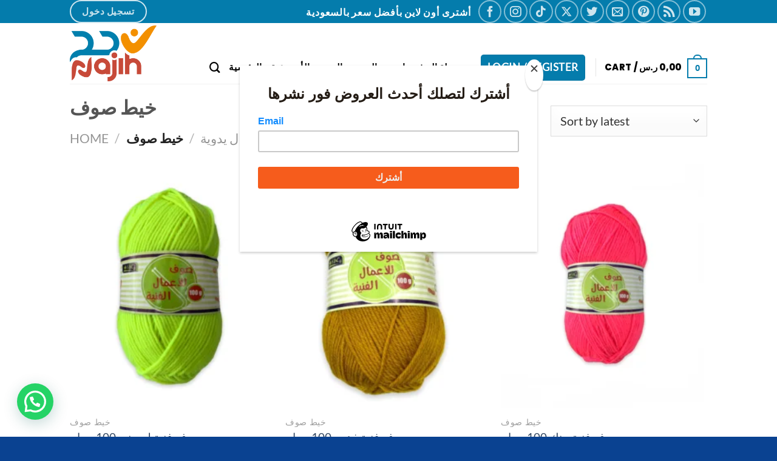

--- FILE ---
content_type: text/html; charset=UTF-8
request_url: https://najihstore.com/product-category/%D8%AE%D9%8A%D8%A7%D8%B7%D8%A9-%D9%88%D8%A3%D8%B4%D8%BA%D8%A7%D9%84-%D9%8A%D8%AF%D9%88%D9%8A%D8%A9/%D8%AE%D9%8A%D8%B7-%D8%B5%D9%88%D9%81/
body_size: 53388
content:
<!DOCTYPE html>
<html lang="en-US" class="loading-site no-js">
<head>
	<meta charset="UTF-8" />
	<link rel="profile" href="http://gmpg.org/xfn/11" />
	<link rel="pingback" href="https://najihstore.com/xmlrpc.php" />

					<script>document.documentElement.className = document.documentElement.className + ' yes-js js_active js'</script>
			<script>(function(html){html.className = html.className.replace(/\bno-js\b/,'js')})(document.documentElement);</script>
<meta name='robots' content='index, follow, max-image-preview:large, max-snippet:-1, max-video-preview:-1' />
<script>window._wca = window._wca || [];</script>
<meta name="viewport" content="width=device-width, initial-scale=1" />
	<!-- This site is optimized with the Yoast SEO Premium plugin v21.9 (Yoast SEO v23.5) - https://yoast.com/wordpress/plugins/seo/ -->
	<title>خيط صوف الأرشيف - Najih store</title>
	<link rel="canonical" href="https://najihstore.com/product-category/خياطة-وأشغال-يدوية/خيط-صوف/" />
	<meta property="og:locale" content="en_US" />
	<meta property="og:type" content="article" />
	<meta property="og:title" content="خيط صوف الأرشيف" />
	<meta property="og:url" content="https://najihstore.com/product-category/خياطة-وأشغال-يدوية/خيط-صوف/" />
	<meta property="og:site_name" content="Najih store" />
	<meta property="og:image" content="https://najihstore.com/wp-content/uploads/2024/02/تنزيل-1.png" />
	<meta property="og:image:width" content="224" />
	<meta property="og:image:height" content="224" />
	<meta property="og:image:type" content="image/png" />
	<meta name="twitter:card" content="summary_large_image" />
	<script type="application/ld+json" class="yoast-schema-graph">{"@context":"https://schema.org","@graph":[{"@type":"CollectionPage","@id":"https://najihstore.com/product-category/%d8%ae%d9%8a%d8%a7%d8%b7%d8%a9-%d9%88%d8%a3%d8%b4%d8%ba%d8%a7%d9%84-%d9%8a%d8%af%d9%88%d9%8a%d8%a9/%d8%ae%d9%8a%d8%b7-%d8%b5%d9%88%d9%81/","url":"https://najihstore.com/product-category/%d8%ae%d9%8a%d8%a7%d8%b7%d8%a9-%d9%88%d8%a3%d8%b4%d8%ba%d8%a7%d9%84-%d9%8a%d8%af%d9%88%d9%8a%d8%a9/%d8%ae%d9%8a%d8%b7-%d8%b5%d9%88%d9%81/","name":"خيط صوف الأرشيف - Najih store","isPartOf":{"@id":"https://najihstore.com/#website"},"primaryImageOfPage":{"@id":"https://najihstore.com/product-category/%d8%ae%d9%8a%d8%a7%d8%b7%d8%a9-%d9%88%d8%a3%d8%b4%d8%ba%d8%a7%d9%84-%d9%8a%d8%af%d9%88%d9%8a%d8%a9/%d8%ae%d9%8a%d8%b7-%d8%b5%d9%88%d9%81/#primaryimage"},"image":{"@id":"https://najihstore.com/product-category/%d8%ae%d9%8a%d8%a7%d8%b7%d8%a9-%d9%88%d8%a3%d8%b4%d8%ba%d8%a7%d9%84-%d9%8a%d8%af%d9%88%d9%8a%d8%a9/%d8%ae%d9%8a%d8%b7-%d8%b5%d9%88%d9%81/#primaryimage"},"thumbnailUrl":"https://najihstore.com/wp-content/uploads/2024/02/ليمونى.png","breadcrumb":{"@id":"https://najihstore.com/product-category/%d8%ae%d9%8a%d8%a7%d8%b7%d8%a9-%d9%88%d8%a3%d8%b4%d8%ba%d8%a7%d9%84-%d9%8a%d8%af%d9%88%d9%8a%d8%a9/%d8%ae%d9%8a%d8%b7-%d8%b5%d9%88%d9%81/#breadcrumb"},"inLanguage":"en-US"},{"@type":"ImageObject","inLanguage":"en-US","@id":"https://najihstore.com/product-category/%d8%ae%d9%8a%d8%a7%d8%b7%d8%a9-%d9%88%d8%a3%d8%b4%d8%ba%d8%a7%d9%84-%d9%8a%d8%af%d9%88%d9%8a%d8%a9/%d8%ae%d9%8a%d8%b7-%d8%b5%d9%88%d9%81/#primaryimage","url":"https://najihstore.com/wp-content/uploads/2024/02/ليمونى.png","contentUrl":"https://najihstore.com/wp-content/uploads/2024/02/ليمونى.png","width":800,"height":800,"caption":"صوف فنية"},{"@type":"BreadcrumbList","@id":"https://najihstore.com/product-category/%d8%ae%d9%8a%d8%a7%d8%b7%d8%a9-%d9%88%d8%a3%d8%b4%d8%ba%d8%a7%d9%84-%d9%8a%d8%af%d9%88%d9%8a%d8%a9/%d8%ae%d9%8a%d8%b7-%d8%b5%d9%88%d9%81/#breadcrumb","itemListElement":[{"@type":"ListItem","position":1,"name":"الرئيسية","item":"https://najihstore.com/"},{"@type":"ListItem","position":2,"name":"خياطة وأشغال يدوية","item":"https://najihstore.com/product-category/%d8%ae%d9%8a%d8%a7%d8%b7%d8%a9-%d9%88%d8%a3%d8%b4%d8%ba%d8%a7%d9%84-%d9%8a%d8%af%d9%88%d9%8a%d8%a9/"},{"@type":"ListItem","position":3,"name":"خيط صوف"}]},{"@type":"WebSite","@id":"https://najihstore.com/#website","url":"https://najihstore.com/","name":"Najih store","description":"","publisher":{"@id":"https://najihstore.com/#/schema/person/fa3338739b56a5c9bbf38d5a7d2b10d0"},"alternateName":"ناجح ستور","potentialAction":[{"@type":"SearchAction","target":{"@type":"EntryPoint","urlTemplate":"https://najihstore.com/?s={search_term_string}"},"query-input":{"@type":"PropertyValueSpecification","valueRequired":true,"valueName":"search_term_string"}}],"inLanguage":"en-US"},{"@type":["Person","Organization"],"@id":"https://najihstore.com/#/schema/person/fa3338739b56a5c9bbf38d5a7d2b10d0","name":"ashraf","image":{"@type":"ImageObject","inLanguage":"en-US","@id":"https://najihstore.com/#/schema/person/image/","url":"https://najihstore.com/wp-content/uploads/2024/02/cropped-لقطة-شاشة-2024-02-06-174250.png","contentUrl":"https://najihstore.com/wp-content/uploads/2024/02/cropped-لقطة-شاشة-2024-02-06-174250.png","width":512,"height":512,"caption":"ashraf"},"logo":{"@id":"https://najihstore.com/#/schema/person/image/"},"sameAs":["https://najihstore.com/"]}]}</script>
	<!-- / Yoast SEO Premium plugin. -->


<link rel='dns-prefetch' href='//stats.wp.com' />
<link rel='prefetch' href='https://najihstore.com/wp-content/themes/flatsome/assets/js/flatsome.js?ver=a0a7aee297766598a20e' />
<link rel='prefetch' href='https://najihstore.com/wp-content/themes/flatsome/assets/js/chunk.slider.js?ver=3.18.6' />
<link rel='prefetch' href='https://najihstore.com/wp-content/themes/flatsome/assets/js/chunk.popups.js?ver=3.18.6' />
<link rel='prefetch' href='https://najihstore.com/wp-content/themes/flatsome/assets/js/chunk.tooltips.js?ver=3.18.6' />
<link rel='prefetch' href='https://najihstore.com/wp-content/themes/flatsome/assets/js/woocommerce.js?ver=49415fe6a9266f32f1f2' />
<link rel="alternate" type="application/rss+xml" title="Najih store &raquo; Feed" href="https://najihstore.com/feed/" />
<link rel="alternate" type="application/rss+xml" title="Najih store &raquo; Comments Feed" href="https://najihstore.com/comments/feed/" />
<link rel="alternate" type="application/rss+xml" title="Najih store &raquo; خيط صوف Category Feed" href="https://najihstore.com/product-category/%d8%ae%d9%8a%d8%a7%d8%b7%d8%a9-%d9%88%d8%a3%d8%b4%d8%ba%d8%a7%d9%84-%d9%8a%d8%af%d9%88%d9%8a%d8%a9/%d8%ae%d9%8a%d8%b7-%d8%b5%d9%88%d9%81/feed/" />
		<!-- This site uses the Google Analytics by MonsterInsights plugin v9.11.1 - Using Analytics tracking - https://www.monsterinsights.com/ -->
							<script src="//www.googletagmanager.com/gtag/js?id=G-NV55K7K83T"  data-cfasync="false" data-wpfc-render="false" type="text/javascript" async></script>
			<script data-cfasync="false" data-wpfc-render="false" type="text/javascript">
				var mi_version = '9.11.1';
				var mi_track_user = true;
				var mi_no_track_reason = '';
								var MonsterInsightsDefaultLocations = {"page_location":"https:\/\/najihstore.com\/product-category\/%D8%AE%D9%8A%D8%A7%D8%B7%D8%A9-%D9%88%D8%A3%D8%B4%D8%BA%D8%A7%D9%84-%D9%8A%D8%AF%D9%88%D9%8A%D8%A9\/%D8%AE%D9%8A%D8%B7-%D8%B5%D9%88%D9%81\/"};
								if ( typeof MonsterInsightsPrivacyGuardFilter === 'function' ) {
					var MonsterInsightsLocations = (typeof MonsterInsightsExcludeQuery === 'object') ? MonsterInsightsPrivacyGuardFilter( MonsterInsightsExcludeQuery ) : MonsterInsightsPrivacyGuardFilter( MonsterInsightsDefaultLocations );
				} else {
					var MonsterInsightsLocations = (typeof MonsterInsightsExcludeQuery === 'object') ? MonsterInsightsExcludeQuery : MonsterInsightsDefaultLocations;
				}

								var disableStrs = [
										'ga-disable-G-NV55K7K83T',
									];

				/* Function to detect opted out users */
				function __gtagTrackerIsOptedOut() {
					for (var index = 0; index < disableStrs.length; index++) {
						if (document.cookie.indexOf(disableStrs[index] + '=true') > -1) {
							return true;
						}
					}

					return false;
				}

				/* Disable tracking if the opt-out cookie exists. */
				if (__gtagTrackerIsOptedOut()) {
					for (var index = 0; index < disableStrs.length; index++) {
						window[disableStrs[index]] = true;
					}
				}

				/* Opt-out function */
				function __gtagTrackerOptout() {
					for (var index = 0; index < disableStrs.length; index++) {
						document.cookie = disableStrs[index] + '=true; expires=Thu, 31 Dec 2099 23:59:59 UTC; path=/';
						window[disableStrs[index]] = true;
					}
				}

				if ('undefined' === typeof gaOptout) {
					function gaOptout() {
						__gtagTrackerOptout();
					}
				}
								window.dataLayer = window.dataLayer || [];

				window.MonsterInsightsDualTracker = {
					helpers: {},
					trackers: {},
				};
				if (mi_track_user) {
					function __gtagDataLayer() {
						dataLayer.push(arguments);
					}

					function __gtagTracker(type, name, parameters) {
						if (!parameters) {
							parameters = {};
						}

						if (parameters.send_to) {
							__gtagDataLayer.apply(null, arguments);
							return;
						}

						if (type === 'event') {
														parameters.send_to = monsterinsights_frontend.v4_id;
							var hookName = name;
							if (typeof parameters['event_category'] !== 'undefined') {
								hookName = parameters['event_category'] + ':' + name;
							}

							if (typeof MonsterInsightsDualTracker.trackers[hookName] !== 'undefined') {
								MonsterInsightsDualTracker.trackers[hookName](parameters);
							} else {
								__gtagDataLayer('event', name, parameters);
							}
							
						} else {
							__gtagDataLayer.apply(null, arguments);
						}
					}

					__gtagTracker('js', new Date());
					__gtagTracker('set', {
						'developer_id.dZGIzZG': true,
											});
					if ( MonsterInsightsLocations.page_location ) {
						__gtagTracker('set', MonsterInsightsLocations);
					}
										__gtagTracker('config', 'G-NV55K7K83T', {"forceSSL":"true","link_attribution":"true"} );
										window.gtag = __gtagTracker;										(function () {
						/* https://developers.google.com/analytics/devguides/collection/analyticsjs/ */
						/* ga and __gaTracker compatibility shim. */
						var noopfn = function () {
							return null;
						};
						var newtracker = function () {
							return new Tracker();
						};
						var Tracker = function () {
							return null;
						};
						var p = Tracker.prototype;
						p.get = noopfn;
						p.set = noopfn;
						p.send = function () {
							var args = Array.prototype.slice.call(arguments);
							args.unshift('send');
							__gaTracker.apply(null, args);
						};
						var __gaTracker = function () {
							var len = arguments.length;
							if (len === 0) {
								return;
							}
							var f = arguments[len - 1];
							if (typeof f !== 'object' || f === null || typeof f.hitCallback !== 'function') {
								if ('send' === arguments[0]) {
									var hitConverted, hitObject = false, action;
									if ('event' === arguments[1]) {
										if ('undefined' !== typeof arguments[3]) {
											hitObject = {
												'eventAction': arguments[3],
												'eventCategory': arguments[2],
												'eventLabel': arguments[4],
												'value': arguments[5] ? arguments[5] : 1,
											}
										}
									}
									if ('pageview' === arguments[1]) {
										if ('undefined' !== typeof arguments[2]) {
											hitObject = {
												'eventAction': 'page_view',
												'page_path': arguments[2],
											}
										}
									}
									if (typeof arguments[2] === 'object') {
										hitObject = arguments[2];
									}
									if (typeof arguments[5] === 'object') {
										Object.assign(hitObject, arguments[5]);
									}
									if ('undefined' !== typeof arguments[1].hitType) {
										hitObject = arguments[1];
										if ('pageview' === hitObject.hitType) {
											hitObject.eventAction = 'page_view';
										}
									}
									if (hitObject) {
										action = 'timing' === arguments[1].hitType ? 'timing_complete' : hitObject.eventAction;
										hitConverted = mapArgs(hitObject);
										__gtagTracker('event', action, hitConverted);
									}
								}
								return;
							}

							function mapArgs(args) {
								var arg, hit = {};
								var gaMap = {
									'eventCategory': 'event_category',
									'eventAction': 'event_action',
									'eventLabel': 'event_label',
									'eventValue': 'event_value',
									'nonInteraction': 'non_interaction',
									'timingCategory': 'event_category',
									'timingVar': 'name',
									'timingValue': 'value',
									'timingLabel': 'event_label',
									'page': 'page_path',
									'location': 'page_location',
									'title': 'page_title',
									'referrer' : 'page_referrer',
								};
								for (arg in args) {
																		if (!(!args.hasOwnProperty(arg) || !gaMap.hasOwnProperty(arg))) {
										hit[gaMap[arg]] = args[arg];
									} else {
										hit[arg] = args[arg];
									}
								}
								return hit;
							}

							try {
								f.hitCallback();
							} catch (ex) {
							}
						};
						__gaTracker.create = newtracker;
						__gaTracker.getByName = newtracker;
						__gaTracker.getAll = function () {
							return [];
						};
						__gaTracker.remove = noopfn;
						__gaTracker.loaded = true;
						window['__gaTracker'] = __gaTracker;
					})();
									} else {
										console.log("");
					(function () {
						function __gtagTracker() {
							return null;
						}

						window['__gtagTracker'] = __gtagTracker;
						window['gtag'] = __gtagTracker;
					})();
									}
			</script>
							<!-- / Google Analytics by MonsterInsights -->
		<script type="text/javascript">
/* <![CDATA[ */
window._wpemojiSettings = {"baseUrl":"https:\/\/s.w.org\/images\/core\/emoji\/14.0.0\/72x72\/","ext":".png","svgUrl":"https:\/\/s.w.org\/images\/core\/emoji\/14.0.0\/svg\/","svgExt":".svg","source":{"concatemoji":"https:\/\/najihstore.com\/wp-includes\/js\/wp-emoji-release.min.js?ver=6.4.7"}};
/*! This file is auto-generated */
!function(i,n){var o,s,e;function c(e){try{var t={supportTests:e,timestamp:(new Date).valueOf()};sessionStorage.setItem(o,JSON.stringify(t))}catch(e){}}function p(e,t,n){e.clearRect(0,0,e.canvas.width,e.canvas.height),e.fillText(t,0,0);var t=new Uint32Array(e.getImageData(0,0,e.canvas.width,e.canvas.height).data),r=(e.clearRect(0,0,e.canvas.width,e.canvas.height),e.fillText(n,0,0),new Uint32Array(e.getImageData(0,0,e.canvas.width,e.canvas.height).data));return t.every(function(e,t){return e===r[t]})}function u(e,t,n){switch(t){case"flag":return n(e,"\ud83c\udff3\ufe0f\u200d\u26a7\ufe0f","\ud83c\udff3\ufe0f\u200b\u26a7\ufe0f")?!1:!n(e,"\ud83c\uddfa\ud83c\uddf3","\ud83c\uddfa\u200b\ud83c\uddf3")&&!n(e,"\ud83c\udff4\udb40\udc67\udb40\udc62\udb40\udc65\udb40\udc6e\udb40\udc67\udb40\udc7f","\ud83c\udff4\u200b\udb40\udc67\u200b\udb40\udc62\u200b\udb40\udc65\u200b\udb40\udc6e\u200b\udb40\udc67\u200b\udb40\udc7f");case"emoji":return!n(e,"\ud83e\udef1\ud83c\udffb\u200d\ud83e\udef2\ud83c\udfff","\ud83e\udef1\ud83c\udffb\u200b\ud83e\udef2\ud83c\udfff")}return!1}function f(e,t,n){var r="undefined"!=typeof WorkerGlobalScope&&self instanceof WorkerGlobalScope?new OffscreenCanvas(300,150):i.createElement("canvas"),a=r.getContext("2d",{willReadFrequently:!0}),o=(a.textBaseline="top",a.font="600 32px Arial",{});return e.forEach(function(e){o[e]=t(a,e,n)}),o}function t(e){var t=i.createElement("script");t.src=e,t.defer=!0,i.head.appendChild(t)}"undefined"!=typeof Promise&&(o="wpEmojiSettingsSupports",s=["flag","emoji"],n.supports={everything:!0,everythingExceptFlag:!0},e=new Promise(function(e){i.addEventListener("DOMContentLoaded",e,{once:!0})}),new Promise(function(t){var n=function(){try{var e=JSON.parse(sessionStorage.getItem(o));if("object"==typeof e&&"number"==typeof e.timestamp&&(new Date).valueOf()<e.timestamp+604800&&"object"==typeof e.supportTests)return e.supportTests}catch(e){}return null}();if(!n){if("undefined"!=typeof Worker&&"undefined"!=typeof OffscreenCanvas&&"undefined"!=typeof URL&&URL.createObjectURL&&"undefined"!=typeof Blob)try{var e="postMessage("+f.toString()+"("+[JSON.stringify(s),u.toString(),p.toString()].join(",")+"));",r=new Blob([e],{type:"text/javascript"}),a=new Worker(URL.createObjectURL(r),{name:"wpTestEmojiSupports"});return void(a.onmessage=function(e){c(n=e.data),a.terminate(),t(n)})}catch(e){}c(n=f(s,u,p))}t(n)}).then(function(e){for(var t in e)n.supports[t]=e[t],n.supports.everything=n.supports.everything&&n.supports[t],"flag"!==t&&(n.supports.everythingExceptFlag=n.supports.everythingExceptFlag&&n.supports[t]);n.supports.everythingExceptFlag=n.supports.everythingExceptFlag&&!n.supports.flag,n.DOMReady=!1,n.readyCallback=function(){n.DOMReady=!0}}).then(function(){return e}).then(function(){var e;n.supports.everything||(n.readyCallback(),(e=n.source||{}).concatemoji?t(e.concatemoji):e.wpemoji&&e.twemoji&&(t(e.twemoji),t(e.wpemoji)))}))}((window,document),window._wpemojiSettings);
/* ]]> */
</script>
<style id='wp-emoji-styles-inline-css' type='text/css'>

	img.wp-smiley, img.emoji {
		display: inline !important;
		border: none !important;
		box-shadow: none !important;
		height: 1em !important;
		width: 1em !important;
		margin: 0 0.07em !important;
		vertical-align: -0.1em !important;
		background: none !important;
		padding: 0 !important;
	}
</style>
<style id='wp-block-library-inline-css' type='text/css'>
:root{--wp-admin-theme-color:#007cba;--wp-admin-theme-color--rgb:0,124,186;--wp-admin-theme-color-darker-10:#006ba1;--wp-admin-theme-color-darker-10--rgb:0,107,161;--wp-admin-theme-color-darker-20:#005a87;--wp-admin-theme-color-darker-20--rgb:0,90,135;--wp-admin-border-width-focus:2px;--wp-block-synced-color:#7a00df;--wp-block-synced-color--rgb:122,0,223}@media (min-resolution:192dpi){:root{--wp-admin-border-width-focus:1.5px}}.wp-element-button{cursor:pointer}:root{--wp--preset--font-size--normal:16px;--wp--preset--font-size--huge:42px}:root .has-very-light-gray-background-color{background-color:#eee}:root .has-very-dark-gray-background-color{background-color:#313131}:root .has-very-light-gray-color{color:#eee}:root .has-very-dark-gray-color{color:#313131}:root .has-vivid-green-cyan-to-vivid-cyan-blue-gradient-background{background:linear-gradient(135deg,#00d084,#0693e3)}:root .has-purple-crush-gradient-background{background:linear-gradient(135deg,#34e2e4,#4721fb 50%,#ab1dfe)}:root .has-hazy-dawn-gradient-background{background:linear-gradient(135deg,#faaca8,#dad0ec)}:root .has-subdued-olive-gradient-background{background:linear-gradient(135deg,#fafae1,#67a671)}:root .has-atomic-cream-gradient-background{background:linear-gradient(135deg,#fdd79a,#004a59)}:root .has-nightshade-gradient-background{background:linear-gradient(135deg,#330968,#31cdcf)}:root .has-midnight-gradient-background{background:linear-gradient(135deg,#020381,#2874fc)}.has-regular-font-size{font-size:1em}.has-larger-font-size{font-size:2.625em}.has-normal-font-size{font-size:var(--wp--preset--font-size--normal)}.has-huge-font-size{font-size:var(--wp--preset--font-size--huge)}.has-text-align-center{text-align:center}.has-text-align-left{text-align:left}.has-text-align-right{text-align:right}#end-resizable-editor-section{display:none}.aligncenter{clear:both}.items-justified-left{justify-content:flex-start}.items-justified-center{justify-content:center}.items-justified-right{justify-content:flex-end}.items-justified-space-between{justify-content:space-between}.screen-reader-text{clip:rect(1px,1px,1px,1px);word-wrap:normal!important;border:0;-webkit-clip-path:inset(50%);clip-path:inset(50%);height:1px;margin:-1px;overflow:hidden;padding:0;position:absolute;width:1px}.screen-reader-text:focus{clip:auto!important;background-color:#ddd;-webkit-clip-path:none;clip-path:none;color:#444;display:block;font-size:1em;height:auto;left:5px;line-height:normal;padding:15px 23px 14px;text-decoration:none;top:5px;width:auto;z-index:100000}html :where(.has-border-color){border-style:solid}html :where([style*=border-top-color]){border-top-style:solid}html :where([style*=border-right-color]){border-right-style:solid}html :where([style*=border-bottom-color]){border-bottom-style:solid}html :where([style*=border-left-color]){border-left-style:solid}html :where([style*=border-width]){border-style:solid}html :where([style*=border-top-width]){border-top-style:solid}html :where([style*=border-right-width]){border-right-style:solid}html :where([style*=border-bottom-width]){border-bottom-style:solid}html :where([style*=border-left-width]){border-left-style:solid}html :where(img[class*=wp-image-]){height:auto;max-width:100%}:where(figure){margin:0 0 1em}html :where(.is-position-sticky){--wp-admin--admin-bar--position-offset:var(--wp-admin--admin-bar--height,0px)}@media screen and (max-width:600px){html :where(.is-position-sticky){--wp-admin--admin-bar--position-offset:0px}}
</style>
<link rel='stylesheet' id='contact-form-7-css' href='https://najihstore.com/wp-content/plugins/contact-form-7/includes/css/styles.css?ver=5.9.8' type='text/css' media='all' />
<style id='woocommerce-inline-inline-css' type='text/css'>
.woocommerce form .form-row .required { visibility: visible; }
</style>
<link rel='stylesheet' id='flatsome-woocommerce-wishlist-css' href='https://najihstore.com/wp-content/themes/flatsome/inc/integrations/wc-yith-wishlist/wishlist.css?ver=3.10.2' type='text/css' media='all' />
<link rel='stylesheet' id='joinchat-css' href='https://najihstore.com/wp-content/plugins/creame-whatsapp-me/public/css/joinchat.min.css?ver=5.1.1' type='text/css' media='all' />
<style id='joinchat-inline-css' type='text/css'>
.joinchat{--red:37;--green:211;--blue:102;--bw:100}
</style>
<link rel='stylesheet' id='flatsome-main-css' href='https://najihstore.com/wp-content/themes/flatsome/assets/css/flatsome.css?ver=3.18.6' type='text/css' media='all' />
<style id='flatsome-main-inline-css' type='text/css'>
@font-face {
				font-family: "fl-icons";
				font-display: block;
				src: url(https://najihstore.com/wp-content/themes/flatsome/assets/css/icons/fl-icons.eot?v=3.18.6);
				src:
					url(https://najihstore.com/wp-content/themes/flatsome/assets/css/icons/fl-icons.eot#iefix?v=3.18.6) format("embedded-opentype"),
					url(https://najihstore.com/wp-content/themes/flatsome/assets/css/icons/fl-icons.woff2?v=3.18.6) format("woff2"),
					url(https://najihstore.com/wp-content/themes/flatsome/assets/css/icons/fl-icons.ttf?v=3.18.6) format("truetype"),
					url(https://najihstore.com/wp-content/themes/flatsome/assets/css/icons/fl-icons.woff?v=3.18.6) format("woff"),
					url(https://najihstore.com/wp-content/themes/flatsome/assets/css/icons/fl-icons.svg?v=3.18.6#fl-icons) format("svg");
			}
</style>
<link rel='stylesheet' id='flatsome-shop-css' href='https://najihstore.com/wp-content/themes/flatsome/assets/css/flatsome-shop.css?ver=3.18.6' type='text/css' media='all' />
<link rel='stylesheet' id='flatsome-style-css' href='https://najihstore.com/wp-content/themes/flatsome/style.css?ver=3.18.6' type='text/css' media='all' />
<script type="text/javascript">
            window._nslDOMReady = (function () {
                const executedCallbacks = new Set();
            
                return function (callback) {
                    /**
                    * Third parties might dispatch DOMContentLoaded events, so we need to ensure that we only run our callback once!
                    */
                    if (executedCallbacks.has(callback)) return;
            
                    const wrappedCallback = function () {
                        if (executedCallbacks.has(callback)) return;
                        executedCallbacks.add(callback);
                        callback();
                    };
            
                    if (document.readyState === "complete" || document.readyState === "interactive") {
                        wrappedCallback();
                    } else {
                        document.addEventListener("DOMContentLoaded", wrappedCallback);
                    }
                };
            })();
        </script><script type="text/javascript" src="https://najihstore.com/wp-content/plugins/google-analytics-for-wordpress/assets/js/frontend-gtag.min.js?ver=9.11.1" id="monsterinsights-frontend-script-js" async="async" data-wp-strategy="async"></script>
<script data-cfasync="false" data-wpfc-render="false" type="text/javascript" id='monsterinsights-frontend-script-js-extra'>/* <![CDATA[ */
var monsterinsights_frontend = {"js_events_tracking":"true","download_extensions":"doc,pdf,ppt,zip,xls,docx,pptx,xlsx","inbound_paths":"[{\"path\":\"\\\/go\\\/\",\"label\":\"https:\\\/\\\/najihstore.com\\\/product-category\\\/%d8%a7%d9%84%d8%b9%d8%b1%d9%88%d8%b6-%d8%a7%d9%84%d8%a3%d8%b3%d8%a8%d9%88%d8%b9%d9%8a%d8%a9\\\/\"},{\"path\":\"\\\/recommend\\\/\",\"label\":\"https:\\\/\\\/najihstore.com\\\/product-category\\\/%d8%a7%d9%84%d8%a3%d8%af%d9%88%d8%a7%d8%aa-%d8%a7%d9%84%d9%85%d8%af%d8%b1%d8%b3%d9%8a%d8%a9\\\/\"}]","home_url":"https:\/\/najihstore.com","hash_tracking":"false","v4_id":"G-NV55K7K83T"};/* ]]> */
</script>
<script type="text/javascript" src="https://najihstore.com/wp-includes/js/jquery/jquery.min.js?ver=3.7.1" id="jquery-core-js"></script>
<script type="text/javascript" src="https://najihstore.com/wp-includes/js/jquery/jquery-migrate.min.js?ver=3.4.1" id="jquery-migrate-js"></script>
<script type="text/javascript" id="tt4b_ajax_script-js-extra">
/* <![CDATA[ */
var tt4b_script_vars = {"pixel_code":"CNJ3JBJC77U1PP7E3T00","currency":"SAR","country":"SA","advanced_matching":"1"};
/* ]]> */
</script>
<script type="text/javascript" src="https://najihstore.com/wp-content/plugins/tiktok-for-business/admin/js/ajaxSnippet.js?ver=v1" id="tt4b_ajax_script-js"></script>
<script type="text/javascript" src="https://najihstore.com/wp-content/plugins/woocommerce/assets/js/jquery-blockui/jquery.blockUI.min.js?ver=2.7.0-wc.9.1.5" id="jquery-blockui-js" data-wp-strategy="defer"></script>
<script type="text/javascript" id="wc-add-to-cart-js-extra">
/* <![CDATA[ */
var wc_add_to_cart_params = {"ajax_url":"\/wp-admin\/admin-ajax.php","wc_ajax_url":"\/?wc-ajax=%%endpoint%%","i18n_view_cart":"View cart","cart_url":"https:\/\/najihstore.com\/cart\/","is_cart":"","cart_redirect_after_add":"yes"};
/* ]]> */
</script>
<script type="text/javascript" src="https://najihstore.com/wp-content/plugins/woocommerce/assets/js/frontend/add-to-cart.min.js?ver=9.1.5" id="wc-add-to-cart-js" defer="defer" data-wp-strategy="defer"></script>
<script type="text/javascript" src="https://najihstore.com/wp-content/plugins/woocommerce/assets/js/js-cookie/js.cookie.min.js?ver=2.1.4-wc.9.1.5" id="js-cookie-js" data-wp-strategy="defer"></script>
<script type="text/javascript" src="https://stats.wp.com/s-202603.js" id="woocommerce-analytics-js" defer="defer" data-wp-strategy="defer"></script>
<link rel="https://api.w.org/" href="https://najihstore.com/wp-json/" /><link rel="alternate" type="application/json" href="https://najihstore.com/wp-json/wp/v2/product_cat/301" /><link rel="EditURI" type="application/rsd+xml" title="RSD" href="https://najihstore.com/xmlrpc.php?rsd" />
<meta name="generator" content="WordPress 6.4.7" />
<meta name="generator" content="WooCommerce 9.1.5" />
<!-- HFCM by 99 Robots - Snippet # 4: جوجل -->
<!-- Google tag (gtag.js) -->
<script async src="https://www.googletagmanager.com/gtag/js?id=AW-10857212526"></script>
<script>
  window.dataLayer = window.dataLayer || [];
  function gtag(){dataLayer.push(arguments);}
  gtag('js', new Date());

  gtag('config', 'AW-10857212526');
</script>

<!-- /end HFCM by 99 Robots -->
<!-- HFCM by 99 Robots - Snippet # 5: TIK TOK1 -->
<script>
!function (w, d, t) {
  w.TiktokAnalyticsObject=t;var ttq=w[t]=w[t]||[];ttq.methods=["page","track","identify","instances","debug","on","off","once","ready","alias","group","enableCookie","disableCookie"],ttq.setAndDefer=function(t,e){t[e]=function(){t.push([e].concat(Array.prototype.slice.call(arguments,0)))}};for(var i=0;i<ttq.methods.length;i++)ttq.setAndDefer(ttq,ttq.methods[i]);ttq.instance=function(t){for(var e=ttq._i[t]||[],n=0;n<ttq.methods.length;n++)ttq.setAndDefer(e,ttq.methods[n]);return e},ttq.load=function(e,n){var i="https://analytics.tiktok.com/i18n/pixel/events.js";ttq._i=ttq._i||{},ttq._i[e]=[],ttq._i[e]._u=i,ttq._t=ttq._t||{},ttq._t[e]=+new Date,ttq._o=ttq._o||{},ttq._o[e]=n||{};var o=document.createElement("script");o.type="text/javascript",o.async=!0,o.src=i+"?sdkid="+e+"&lib="+t;var a=document.getElementsByTagName("script")[0];a.parentNode.insertBefore(o,a)};

  ttq.load('CNJ3IDJC77U9NURUL78G');
  ttq.page();
}(window, document, 'ttq');
</script>
<!-- /end HFCM by 99 Robots -->
<!-- HFCM by 99 Robots - Snippet # 7: ميلشمب -->
<script id="mcjs">!function(c,h,i,m,p){m=c.createElement(h),p=c.getElementsByTagName(h)[0],m.async=1,m.src=i,p.parentNode.insertBefore(m,p)}(document,"script","https://chimpstatic.com/mcjs-connected/js/users/19fcb53c9ff830be477584d2c/b4ade4267d5a28c101e32e99d.js");</script>
<!-- /end HFCM by 99 Robots -->
	<style>img#wpstats{display:none}</style>
		<!-- Google site verification - Google for WooCommerce -->
<meta name="google-site-verification" content="GO9wHMB8lHhvTL5SUvdwxi88m5C3s5fiZeMTieuY-1c" />
<style>.bg{opacity: 0; transition: opacity 1s; -webkit-transition: opacity 1s;} .bg-loaded{opacity: 1;}</style><meta name="viewport" content="width=device-width, initial-scale=1.0">	<noscript><style>.woocommerce-product-gallery{ opacity: 1 !important; }</style></noscript>
	<style id='wp-fonts-local' type='text/css'>
@font-face{font-family:Inter;font-style:normal;font-weight:300 900;font-display:fallback;src:url('https://najihstore.com/wp-content/plugins/woocommerce/assets/fonts/Inter-VariableFont_slnt,wght.woff2') format('woff2');font-stretch:normal;}
@font-face{font-family:Cardo;font-style:normal;font-weight:400;font-display:fallback;src:url('https://najihstore.com/wp-content/plugins/woocommerce/assets/fonts/cardo_normal_400.woff2') format('woff2');}
</style>
<link rel="icon" href="https://najihstore.com/wp-content/uploads/2024/02/52-100x100.png" sizes="32x32" />
<link rel="icon" href="https://najihstore.com/wp-content/uploads/2024/02/52.png" sizes="192x192" />
<link rel="apple-touch-icon" href="https://najihstore.com/wp-content/uploads/2024/02/52.png" />
<meta name="msapplication-TileImage" content="https://najihstore.com/wp-content/uploads/2024/02/52.png" />
<style id="custom-css" type="text/css">:root {--primary-color: #047cac;--fs-color-primary: #047cac;--fs-color-secondary: #f48c04;--fs-color-success: #85e943;--fs-color-alert: #d04c3c;--fs-experimental-link-color: #334862;--fs-experimental-link-color-hover: #111;}.tooltipster-base {--tooltip-color: #fff;--tooltip-bg-color: #000;}.off-canvas-right .mfp-content, .off-canvas-left .mfp-content {--drawer-width: 300px;}.off-canvas .mfp-content.off-canvas-cart {--drawer-width: 360px;}.header-main{height: 100px}#logo img{max-height: 100px}#logo{width:200px;}#logo img{padding:4px 0;}.header-bottom{min-height: 55px}.header-top{min-height: 30px}.transparent .header-main{height: 90px}.transparent #logo img{max-height: 90px}.has-transparent + .page-title:first-of-type,.has-transparent + #main > .page-title,.has-transparent + #main > div > .page-title,.has-transparent + #main .page-header-wrapper:first-of-type .page-title{padding-top: 120px;}.header.show-on-scroll,.stuck .header-main{height:70px!important}.stuck #logo img{max-height: 70px!important}.header-bottom {background-color: #f1f1f1}.top-bar-nav > li > a{line-height: 16px }.header-main .nav > li > a{line-height: 126px }.stuck .header-main .nav > li > a{line-height: 50px }.header-bottom-nav > li > a{line-height: 16px }@media (max-width: 549px) {.header-main{height: 70px}#logo img{max-height: 70px}}body{font-size: 132%;}@media screen and (max-width: 549px){body{font-size: 110%;}}body{font-family: Lato, sans-serif;}body {font-weight: 400;font-style: normal;}.nav > li > a {font-family: Poppins, sans-serif;}.mobile-sidebar-levels-2 .nav > li > ul > li > a {font-family: Poppins, sans-serif;}.nav > li > a,.mobile-sidebar-levels-2 .nav > li > ul > li > a {font-weight: 800;font-style: normal;}h1,h2,h3,h4,h5,h6,.heading-font, .off-canvas-center .nav-sidebar.nav-vertical > li > a{font-family: Poppins, sans-serif;}h1,h2,h3,h4,h5,h6,.heading-font,.banner h1,.banner h2 {font-weight: 800;font-style: normal;}.alt-font{font-family: Damion, sans-serif;}.alt-font {font-weight: 400!important;font-style: normal!important;}.header:not(.transparent) .header-nav-main.nav > li > a {color: #000000;}.shop-page-title.featured-title .title-bg{background-image: url(https://najihstore.com/wp-content/uploads/2024/03/برتقالى.png)!important;}@media screen and (min-width: 550px){.products .box-vertical .box-image{min-width: 247px!important;width: 247px!important;}}.absolute-footer, html{background-color: #0a4291}button[name='update_cart'] { display: none; }.nav-vertical-fly-out > li + li {border-top-width: 1px; border-top-style: solid;}.label-new.menu-item > a:after{content:"New";}.label-hot.menu-item > a:after{content:"Hot";}.label-sale.menu-item > a:after{content:"Sale";}.label-popular.menu-item > a:after{content:"Popular";}</style><style id="kirki-inline-styles">/* devanagari */
@font-face {
  font-family: 'Poppins';
  font-style: normal;
  font-weight: 800;
  font-display: swap;
  src: url(https://najihstore.com/wp-content/fonts/poppins/pxiByp8kv8JHgFVrLDD4Z11lFc-K.woff2) format('woff2');
  unicode-range: U+0900-097F, U+1CD0-1CF9, U+200C-200D, U+20A8, U+20B9, U+20F0, U+25CC, U+A830-A839, U+A8E0-A8FF, U+11B00-11B09;
}
/* latin-ext */
@font-face {
  font-family: 'Poppins';
  font-style: normal;
  font-weight: 800;
  font-display: swap;
  src: url(https://najihstore.com/wp-content/fonts/poppins/pxiByp8kv8JHgFVrLDD4Z1JlFc-K.woff2) format('woff2');
  unicode-range: U+0100-02BA, U+02BD-02C5, U+02C7-02CC, U+02CE-02D7, U+02DD-02FF, U+0304, U+0308, U+0329, U+1D00-1DBF, U+1E00-1E9F, U+1EF2-1EFF, U+2020, U+20A0-20AB, U+20AD-20C0, U+2113, U+2C60-2C7F, U+A720-A7FF;
}
/* latin */
@font-face {
  font-family: 'Poppins';
  font-style: normal;
  font-weight: 800;
  font-display: swap;
  src: url(https://najihstore.com/wp-content/fonts/poppins/pxiByp8kv8JHgFVrLDD4Z1xlFQ.woff2) format('woff2');
  unicode-range: U+0000-00FF, U+0131, U+0152-0153, U+02BB-02BC, U+02C6, U+02DA, U+02DC, U+0304, U+0308, U+0329, U+2000-206F, U+20AC, U+2122, U+2191, U+2193, U+2212, U+2215, U+FEFF, U+FFFD;
}/* latin-ext */
@font-face {
  font-family: 'Lato';
  font-style: normal;
  font-weight: 400;
  font-display: swap;
  src: url(https://najihstore.com/wp-content/fonts/lato/S6uyw4BMUTPHjxAwXjeu.woff2) format('woff2');
  unicode-range: U+0100-02BA, U+02BD-02C5, U+02C7-02CC, U+02CE-02D7, U+02DD-02FF, U+0304, U+0308, U+0329, U+1D00-1DBF, U+1E00-1E9F, U+1EF2-1EFF, U+2020, U+20A0-20AB, U+20AD-20C0, U+2113, U+2C60-2C7F, U+A720-A7FF;
}
/* latin */
@font-face {
  font-family: 'Lato';
  font-style: normal;
  font-weight: 400;
  font-display: swap;
  src: url(https://najihstore.com/wp-content/fonts/lato/S6uyw4BMUTPHjx4wXg.woff2) format('woff2');
  unicode-range: U+0000-00FF, U+0131, U+0152-0153, U+02BB-02BC, U+02C6, U+02DA, U+02DC, U+0304, U+0308, U+0329, U+2000-206F, U+20AC, U+2122, U+2191, U+2193, U+2212, U+2215, U+FEFF, U+FFFD;
}/* latin-ext */
@font-face {
  font-family: 'Damion';
  font-style: normal;
  font-weight: 400;
  font-display: swap;
  src: url(https://najihstore.com/wp-content/fonts/damion/hv-XlzJ3KEUe_YZkZGw2ATE.woff2) format('woff2');
  unicode-range: U+0100-02BA, U+02BD-02C5, U+02C7-02CC, U+02CE-02D7, U+02DD-02FF, U+0304, U+0308, U+0329, U+1D00-1DBF, U+1E00-1E9F, U+1EF2-1EFF, U+2020, U+20A0-20AB, U+20AD-20C0, U+2113, U+2C60-2C7F, U+A720-A7FF;
}
/* latin */
@font-face {
  font-family: 'Damion';
  font-style: normal;
  font-weight: 400;
  font-display: swap;
  src: url(https://najihstore.com/wp-content/fonts/damion/hv-XlzJ3KEUe_YZkamw2.woff2) format('woff2');
  unicode-range: U+0000-00FF, U+0131, U+0152-0153, U+02BB-02BC, U+02C6, U+02DA, U+02DC, U+0304, U+0308, U+0329, U+2000-206F, U+20AC, U+2122, U+2191, U+2193, U+2212, U+2215, U+FEFF, U+FFFD;
}</style><style id="wpforms-css-vars-root">
				:root {
					--wpforms-field-border-radius: 3px;
--wpforms-field-background-color: #ffffff;
--wpforms-field-border-color: rgba( 0, 0, 0, 0.25 );
--wpforms-field-text-color: rgba( 0, 0, 0, 0.7 );
--wpforms-label-color: rgba( 0, 0, 0, 0.85 );
--wpforms-label-sublabel-color: rgba( 0, 0, 0, 0.55 );
--wpforms-label-error-color: #d63637;
--wpforms-button-border-radius: 3px;
--wpforms-button-background-color: #066aab;
--wpforms-button-text-color: #ffffff;
--wpforms-page-break-color: #066aab;
--wpforms-field-size-input-height: 43px;
--wpforms-field-size-input-spacing: 15px;
--wpforms-field-size-font-size: 16px;
--wpforms-field-size-line-height: 19px;
--wpforms-field-size-padding-h: 14px;
--wpforms-field-size-checkbox-size: 16px;
--wpforms-field-size-sublabel-spacing: 5px;
--wpforms-field-size-icon-size: 1;
--wpforms-label-size-font-size: 16px;
--wpforms-label-size-line-height: 19px;
--wpforms-label-size-sublabel-font-size: 14px;
--wpforms-label-size-sublabel-line-height: 17px;
--wpforms-button-size-font-size: 17px;
--wpforms-button-size-height: 41px;
--wpforms-button-size-padding-h: 15px;
--wpforms-button-size-margin-top: 10px;

				}
			</style></head>

<body class="archive tax-product_cat term-301 theme-flatsome woocommerce woocommerce-page woocommerce-no-js lightbox nav-dropdown-has-arrow nav-dropdown-has-shadow nav-dropdown-has-border">


<a class="skip-link screen-reader-text" href="#main">Skip to content</a>

<div id="wrapper">

	
	<header id="header" class="header has-sticky sticky-jump">
		<div class="header-wrapper">
			<div id="top-bar" class="header-top hide-for-sticky nav-dark flex-has-center">
    <div class="flex-row container">
      <div class="flex-col hide-for-medium flex-left">
          <ul class="nav nav-left medium-nav-center nav-small  nav-divided">
              <li class="html header-button-1">
	<div class="header-button">
		<a href="https://najihstore.com/my-account/" class="button success is-outline"  style="border-radius:99px;">
    <span>تسجيل دخول</span>
  </a>
	</div>
</li>
          </ul>
      </div>

      <div class="flex-col hide-for-medium flex-center">
          <ul class="nav nav-center nav-small  nav-divided">
              <li class="html custom html_topbar_left"><strong class="uppercase">أشترى أون لاين بأفضل سعر بالسعودية </strong></li>          </ul>
      </div>

      <div class="flex-col hide-for-medium flex-right">
         <ul class="nav top-bar-nav nav-right nav-small  nav-divided">
              <li class="html header-social-icons ml-0">
	<div class="social-icons follow-icons" ><a href="https://www.facebook.com/najihstore" target="_blank" data-label="Facebook" class="icon button circle is-outline facebook tooltip" title="Follow on Facebook" aria-label="Follow on Facebook" rel="noopener nofollow" ><i class="icon-facebook" ></i></a><a href="https://www.instagram.com/najihstore_/" target="_blank" data-label="Instagram" class="icon button circle is-outline instagram tooltip" title="Follow on Instagram" aria-label="Follow on Instagram" rel="noopener nofollow" ><i class="icon-instagram" ></i></a><a href="https://www.tiktok.com/@najieehstore/video/7342112272191393030" target="_blank" data-label="TikTok" class="icon button circle is-outline tiktok tooltip" title="Follow on TikTok" aria-label="Follow on TikTok" rel="noopener nofollow" ><i class="icon-tiktok" ></i></a><a href="ْhttps://twitter.com/najehstore" data-label="X" target="_blank" class="icon button circle is-outline x tooltip" title="Follow on X" aria-label="Follow on X" rel="noopener nofollow" ><i class="icon-x" ></i></a><a href="https://twitter.com/najehstore" data-label="Twitter" target="_blank" class="icon button circle is-outline twitter tooltip" title="Follow on Twitter" aria-label="Follow on Twitter" rel="noopener nofollow" ><i class="icon-twitter" ></i></a><a href="mailto:najihshop20@gmail.com" data-label="E-mail" target="_blank" class="icon button circle is-outline email tooltip" title="Send us an email" aria-label="Send us an email" rel="nofollow noopener" ><i class="icon-envelop" ></i></a><a href="#" data-label="Pinterest" target="_blank" class="icon button circle is-outline pinterest tooltip" title="Follow on Pinterest" aria-label="Follow on Pinterest" rel="noopener nofollow" ><i class="icon-pinterest" ></i></a><a href="https://najihstore.com/rss" data-label="RSS Feed" target="_blank" class="icon button circle is-outline rss tooltip" title="Subscribe to RSS" aria-label="Subscribe to RSS" rel="noopener nofollow" ><i class="icon-feed" ></i></a><a href="#" data-label="YouTube" target="_blank" class="icon button circle is-outline youtube tooltip" title="Follow on YouTube" aria-label="Follow on YouTube" rel="noopener nofollow" ><i class="icon-youtube" ></i></a></div></li>
          </ul>
      </div>

            <div class="flex-col show-for-medium flex-grow">
          <ul class="nav nav-center nav-small mobile-nav  nav-divided">
              <li class="html custom html_topbar_left"><strong class="uppercase">أشترى أون لاين بأفضل سعر بالسعودية </strong></li>          </ul>
      </div>
      
    </div>
</div>
<div id="masthead" class="header-main ">
      <div class="header-inner flex-row container logo-left medium-logo-center" role="navigation">

          <!-- Logo -->
          <div id="logo" class="flex-col logo">
            
<!-- Header logo -->
<a href="https://najihstore.com" title="Najih store" rel="home">
		<img width="1020" height="657" src="https://najihstore.com/wp-content/uploads/2024/02/LOGO-PNG-1024x660.png" class="header_logo header-logo" alt="Najih store"/><img  width="1020" height="657" src="https://najihstore.com/wp-content/uploads/2024/02/LOGO-PNG-1024x660.png" class="header-logo-dark" alt="Najih store"/></a>
<p class="logo-tagline"></p>          </div>

          <!-- Mobile Left Elements -->
          <div class="flex-col show-for-medium flex-left">
            <ul class="mobile-nav nav nav-left ">
              <li class="nav-icon has-icon">
  		<a href="#" data-open="#main-menu" data-pos="left" data-bg="main-menu-overlay" data-color="" class="is-small" aria-label="Menu" aria-controls="main-menu" aria-expanded="false">

		  <i class="icon-menu" ></i>
		  		</a>
	</li>
            </ul>
          </div>

          <!-- Left Elements -->
          <div class="flex-col hide-for-medium flex-left
            flex-grow">
            <ul class="header-nav header-nav-main nav nav-left  nav-size-small nav-uppercase" >
              <li class="header-search header-search-dropdown has-icon has-dropdown menu-item-has-children">
		<a href="#" aria-label="Search" class="is-small"><i class="icon-search" ></i></a>
		<ul class="nav-dropdown nav-dropdown-default">
	 	<li class="header-search-form search-form html relative has-icon">
	<div class="header-search-form-wrapper">
		<div class="searchform-wrapper ux-search-box relative is-normal"><form role="search" method="get" class="searchform" action="https://najihstore.com/">
	<div class="flex-row relative">
						<div class="flex-col flex-grow">
			<label class="screen-reader-text" for="woocommerce-product-search-field-0">Search for:</label>
			<input type="search" id="woocommerce-product-search-field-0" class="search-field mb-0" placeholder="Search&hellip;" value="" name="s" />
			<input type="hidden" name="post_type" value="product" />
					</div>
		<div class="flex-col">
			<button type="submit" value="Search" class="ux-search-submit submit-button secondary button  icon mb-0" aria-label="Submit">
				<i class="icon-search" ></i>			</button>
		</div>
	</div>
	<div class="live-search-results text-left z-top"></div>
</form>
</div>	</div>
</li>
	</ul>
</li>
<li id="menu-item-324" class="menu-item menu-item-type-post_type menu-item-object-page menu-item-home menu-item-324 menu-item-design-default"><a href="https://najihstore.com/" class="nav-top-link">الرئيسية</a></li>
<li id="menu-item-2729" class="menu-item menu-item-type-taxonomy menu-item-object-product_cat menu-item-2729 menu-item-design-default"><a href="https://najihstore.com/product-category/%d8%a7%d9%84%d8%b9%d8%b1%d9%88%d8%b6-%d8%a7%d9%84%d8%a3%d8%b3%d8%a8%d9%88%d8%b9%d9%8a%d8%a9/" class="nav-top-link">العروض الأسبوعية</a></li>
<li id="menu-item-482" class="menu-item menu-item-type-custom menu-item-object-custom current-menu-ancestor menu-item-has-children menu-item-482 active menu-item-design-default has-dropdown"><a href="#" class="nav-top-link" aria-expanded="false" aria-haspopup="menu">المتجر<i class="icon-angle-down" ></i></a>
<ul class="sub-menu nav-dropdown nav-dropdown-default">
	<li id="menu-item-330" class="menu-item menu-item-type-taxonomy menu-item-object-product_cat menu-item-has-children menu-item-330 nav-dropdown-col"><a href="https://najihstore.com/product-category/%d8%a7%d9%84%d8%a3%d8%af%d9%88%d8%a7%d8%aa-%d8%a7%d9%84%d9%85%d8%af%d8%b1%d8%b3%d9%8a%d8%a9/">الأدوات المدرسية</a>
	<ul class="sub-menu nav-column nav-dropdown-default">
		<li id="menu-item-2169" class="menu-item menu-item-type-taxonomy menu-item-object-product_cat menu-item-has-children menu-item-2169"><a href="https://najihstore.com/product-category/%d8%a7%d9%84%d8%a3%d8%af%d9%88%d8%a7%d8%aa-%d8%a7%d9%84%d9%85%d8%af%d8%b1%d8%b3%d9%8a%d8%a9/%d8%ad%d9%82%d8%a7%d8%a6%d8%a8-%d9%85%d8%af%d8%b1%d8%b3%d9%8a%d8%a9/">حقائب مدرسية</a>
		<ul class="sub-menu nav-column nav-dropdown-default">
			<li id="menu-item-2171" class="menu-item menu-item-type-taxonomy menu-item-object-product_cat menu-item-2171"><a href="https://najihstore.com/product-category/%d8%a7%d9%84%d8%a3%d8%af%d9%88%d8%a7%d8%aa-%d8%a7%d9%84%d9%85%d8%af%d8%b1%d8%b3%d9%8a%d8%a9/%d8%ad%d9%82%d8%a7%d8%a6%d8%a8-%d9%85%d8%af%d8%b1%d8%b3%d9%8a%d8%a9/%d8%b4%d9%86%d8%b7-%d9%88%d9%84%d8%a7%d8%af%d9%89/">شنط ولادى</a></li>
			<li id="menu-item-2172" class="menu-item menu-item-type-taxonomy menu-item-object-product_cat menu-item-2172"><a href="https://najihstore.com/product-category/%d8%a7%d9%84%d8%a3%d8%af%d9%88%d8%a7%d8%aa-%d8%a7%d9%84%d9%85%d8%af%d8%b1%d8%b3%d9%8a%d8%a9/%d8%ad%d9%82%d8%a7%d8%a6%d8%a8-%d9%85%d8%af%d8%b1%d8%b3%d9%8a%d8%a9/%d8%b4%d9%86%d8%b7-%d8%a8%d9%86%d8%a7%d8%aa%d9%89/">شنط بناتى</a></li>
			<li id="menu-item-2164" class="menu-item menu-item-type-taxonomy menu-item-object-product_cat menu-item-2164"><a href="https://najihstore.com/product-category/%d8%a7%d9%84%d8%a3%d8%af%d9%88%d8%a7%d8%aa-%d8%a7%d9%84%d9%85%d8%af%d8%b1%d8%b3%d9%8a%d8%a9/%d8%ad%d9%82%d8%a7%d8%a6%d8%a8-%d9%85%d8%af%d8%b1%d8%b3%d9%8a%d8%a9/%d9%85%d9%82%d9%84%d9%85%d9%8a%d8%a7%d8%aa/">مقلميات</a></li>
		</ul>
</li>
		<li id="menu-item-1976" class="menu-item menu-item-type-taxonomy menu-item-object-product_cat menu-item-1976"><a href="https://najihstore.com/product-category/%d8%a7%d9%84%d8%a3%d8%af%d9%88%d8%a7%d8%aa-%d8%a7%d9%84%d9%85%d8%af%d8%b1%d8%b3%d9%8a%d8%a9/%d8%af%d9%81%d8%aa%d8%b1-%d8%b9%d8%b1%d8%a8%d9%89/">دفتر عربى</a></li>
		<li id="menu-item-2051" class="menu-item menu-item-type-taxonomy menu-item-object-product_cat menu-item-2051"><a href="https://najihstore.com/product-category/%d8%a7%d9%84%d8%a3%d8%af%d9%88%d8%a7%d8%aa-%d8%a7%d9%84%d9%85%d8%af%d8%b1%d8%b3%d9%8a%d8%a9/%d8%af%d9%81%d8%aa%d8%b1-%d8%a3%d9%86%d8%ac%d9%84%d9%8a%d8%b2%d9%89/">دفتر أنجليزى</a></li>
		<li id="menu-item-2241" class="menu-item menu-item-type-taxonomy menu-item-object-product_cat menu-item-2241"><a href="https://najihstore.com/product-category/%d8%a7%d9%84%d8%a3%d8%af%d9%88%d8%a7%d8%aa-%d8%a7%d9%84%d9%85%d8%af%d8%b1%d8%b3%d9%8a%d8%a9/%d9%83%d8%b1%d8%a7%d8%b3%d8%a7%d8%aa-%d8%b1%d8%b3%d9%85/">كراسات رسم</a></li>
		<li id="menu-item-2125" class="menu-item menu-item-type-taxonomy menu-item-object-product_cat menu-item-2125"><a href="https://najihstore.com/product-category/%d8%a7%d9%84%d8%a3%d8%af%d9%88%d8%a7%d8%aa-%d8%a7%d9%84%d9%85%d8%af%d8%b1%d8%b3%d9%8a%d8%a9/%d8%a7%d9%82%d9%84%d8%a7%d9%85-%d8%ad%d8%a8%d8%b1/">اقلام حبر</a></li>
		<li id="menu-item-2124" class="menu-item menu-item-type-taxonomy menu-item-object-product_cat menu-item-2124"><a href="https://najihstore.com/product-category/%d8%a7%d9%84%d8%a3%d8%af%d9%88%d8%a7%d8%aa-%d8%a7%d9%84%d9%85%d8%af%d8%b1%d8%b3%d9%8a%d8%a9/%d8%a7%d9%82%d9%84%d8%a7%d9%85/">اقلام رصاص</a></li>
		<li id="menu-item-2367" class="menu-item menu-item-type-taxonomy menu-item-object-product_cat menu-item-2367"><a href="https://najihstore.com/product-category/%d8%a7%d9%84%d8%a3%d8%af%d9%88%d8%a7%d8%aa-%d8%a7%d9%84%d9%85%d8%af%d8%b1%d8%b3%d9%8a%d8%a9/%d8%a3%d9%82%d9%84%d8%a7%d9%85-%d9%85%d8%b2%d9%8a%d9%84%d8%a9-%d9%88%d8%aa%d8%b8%d9%87%d9%8a%d8%b1/">أقلام مزيلة وتظهير</a></li>
		<li id="menu-item-2123" class="menu-item menu-item-type-taxonomy menu-item-object-product_cat menu-item-2123"><a href="https://najihstore.com/product-category/%d8%a7%d9%84%d8%a3%d8%af%d9%88%d8%a7%d8%aa-%d8%a7%d9%84%d9%85%d8%af%d8%b1%d8%b3%d9%8a%d8%a9/%d9%85%d8%b3%d8%a7%d8%b7%d8%b1-%d9%88%d8%a3%d8%b7%d9%82%d9%85-%d8%a7%d9%84%d9%87%d9%86%d8%af%d8%b3%d8%a9/">مساطر وأطقم الهندسة</a></li>
		<li id="menu-item-2366" class="menu-item menu-item-type-taxonomy menu-item-object-product_cat menu-item-2366"><a href="https://najihstore.com/product-category/%d8%a7%d9%84%d8%a3%d8%af%d9%88%d8%a7%d8%aa-%d8%a7%d9%84%d9%85%d8%af%d8%b1%d8%b3%d9%8a%d8%a9/%d8%a3%d9%84%d9%88%d8%a7%d9%86-%d8%ae%d8%b4%d8%a8%d9%8a%d8%a9-%d9%85%d8%a7%d8%a6%d9%8a%d8%a9/">ألوان خشبية مائية</a></li>
		<li id="menu-item-2619" class="menu-item menu-item-type-taxonomy menu-item-object-product_cat menu-item-2619"><a href="https://najihstore.com/product-category/%d8%a7%d9%84%d8%a3%d8%af%d9%88%d8%a7%d8%aa-%d8%a7%d9%84%d9%85%d8%af%d8%b1%d8%b3%d9%8a%d8%a9/%d8%b7%d8%a7%d9%88%d9%84%d8%a9-%d9%85%d9%83%d8%aa%d8%a8/">طاولة مكتب</a></li>
		<li id="menu-item-2723" class="menu-item menu-item-type-taxonomy menu-item-object-product_cat menu-item-2723"><a href="https://najihstore.com/product-category/%d8%a7%d9%84%d8%a3%d8%af%d9%88%d8%a7%d8%aa-%d8%a7%d9%84%d9%85%d8%af%d8%b1%d8%b3%d9%8a%d8%a9/%d9%84%d8%a7%d9%86%d8%b4-%d8%a8%d9%88%d9%83%d8%b3/">لانش بوكس</a></li>
	</ul>
</li>
	<li id="menu-item-331" class="menu-item menu-item-type-taxonomy menu-item-object-product_cat menu-item-has-children menu-item-331 nav-dropdown-col"><a href="https://najihstore.com/product-category/%d8%a7%d9%84%d8%a3%d8%af%d9%88%d8%a7%d8%aa-%d8%a7%d9%84%d9%85%d9%83%d8%aa%d8%a8%d9%8a%d8%a9/">الأدوات المكتبية</a>
	<ul class="sub-menu nav-column nav-dropdown-default">
		<li id="menu-item-1363" class="menu-item menu-item-type-taxonomy menu-item-object-product_cat menu-item-1363"><a href="https://najihstore.com/product-category/%d8%a7%d9%84%d8%a3%d8%af%d9%88%d8%a7%d8%aa-%d8%a7%d9%84%d9%85%d9%83%d8%aa%d8%a8%d9%8a%d8%a9/%d8%a3%d9%84%d8%a9-%d8%ad%d8%a7%d8%b3%d8%a8%d8%a9/">ألة حاسبة</a></li>
		<li id="menu-item-426" class="menu-item menu-item-type-taxonomy menu-item-object-product_cat menu-item-426"><a href="https://najihstore.com/product-category/%d8%a7%d9%84%d8%a3%d8%af%d9%88%d8%a7%d8%aa-%d8%a7%d9%84%d9%85%d9%83%d8%aa%d8%a8%d9%8a%d8%a9/%d8%af%d8%a8%d8%a7%d8%b3%d8%a9-%d9%88%d8%b1%d9%82/">دباسة ورق</a></li>
		<li id="menu-item-427" class="menu-item menu-item-type-taxonomy menu-item-object-product_cat menu-item-427"><a href="https://najihstore.com/product-category/%d8%a7%d9%84%d8%a3%d8%af%d9%88%d8%a7%d8%aa-%d8%a7%d9%84%d9%85%d9%83%d8%aa%d8%a8%d9%8a%d8%a9/%d8%ae%d8%b1%d8%a7%d9%85%d8%a9-%d9%88%d8%b1%d9%82/">خرامة ورق</a></li>
		<li id="menu-item-352" class="menu-item menu-item-type-taxonomy menu-item-object-product_cat menu-item-352"><a href="https://najihstore.com/product-category/%d8%a7%d9%84%d8%a3%d8%af%d9%88%d8%a7%d8%aa-%d8%a7%d9%84%d9%85%d9%83%d8%aa%d8%a8%d9%8a%d8%a9/%d9%85%d9%84%d9%81%d8%a7%d8%aa/">ملفات</a></li>
		<li id="menu-item-2477" class="menu-item menu-item-type-taxonomy menu-item-object-product_cat menu-item-2477"><a href="https://najihstore.com/product-category/%d8%a7%d9%84%d8%a3%d8%af%d9%88%d8%a7%d8%aa-%d8%a7%d9%84%d9%85%d9%83%d8%aa%d8%a8%d9%8a%d8%a9/%d9%85%d8%b3%d8%aa%d9%84%d8%b2%d9%85%d8%a7%d8%aa-%d8%a7%d9%84%d9%83%d8%a7%d8%b4%d9%8a%d8%b1/">مستلزمات الكاشير</a></li>
		<li id="menu-item-366" class="menu-item menu-item-type-taxonomy menu-item-object-product_cat menu-item-366"><a href="https://najihstore.com/product-category/%d8%a7%d9%84%d8%a3%d8%af%d9%88%d8%a7%d8%aa-%d8%a7%d9%84%d9%85%d9%83%d8%aa%d8%a8%d9%8a%d8%a9/%d8%af%d8%a8%d9%88%d8%b3-%d9%85%d9%83%d8%aa%d8%a8/">دبوس مكتب</a></li>
		<li id="menu-item-364" class="menu-item menu-item-type-taxonomy menu-item-object-product_cat menu-item-364"><a href="https://najihstore.com/product-category/%d8%a7%d9%84%d8%a3%d8%af%d9%88%d8%a7%d8%aa-%d8%a7%d9%84%d9%85%d9%83%d8%aa%d8%a8%d9%8a%d8%a9/%d8%aa%d9%8a%d8%a8/">تيب</a></li>
		<li id="menu-item-365" class="menu-item menu-item-type-taxonomy menu-item-object-product_cat menu-item-365"><a href="https://najihstore.com/product-category/%d8%a7%d9%84%d8%a3%d8%af%d9%88%d8%a7%d8%aa-%d8%a7%d9%84%d9%85%d9%83%d8%aa%d8%a8%d9%8a%d8%a9/%d8%ba%d8%b1%d8%a7%d8%a1/">غراء</a></li>
	</ul>
</li>
	<li id="menu-item-565" class="menu-item menu-item-type-taxonomy menu-item-object-product_cat menu-item-has-children menu-item-565 nav-dropdown-col"><a href="https://najihstore.com/product-category/%d8%a7%d9%84%d8%b7%d8%a7%d8%a8%d8%b9%d8%a7%d8%aa-%d9%88%d9%85%d8%b3%d8%aa%d9%84%d8%b2%d9%85%d8%a7%d8%aa%d9%87%d8%a7/">الطابعات ومستلزماتها</a>
	<ul class="sub-menu nav-column nav-dropdown-default">
		<li id="menu-item-597" class="menu-item menu-item-type-taxonomy menu-item-object-product_cat menu-item-597"><a href="https://najihstore.com/product-category/%d8%a7%d9%84%d8%b7%d8%a7%d8%a8%d8%b9%d8%a7%d8%aa-%d9%88%d9%85%d8%b3%d8%aa%d9%84%d8%b2%d9%85%d8%a7%d8%aa%d9%87%d8%a7/%d8%a3%d8%ad%d8%a8%d8%a7%d8%b1-%d8%a7%d9%84%d8%b7%d8%a7%d8%a8%d8%b9%d8%a7%d8%aa/">أحبار الطابعات</a></li>
		<li id="menu-item-1600" class="menu-item menu-item-type-taxonomy menu-item-object-product_cat menu-item-1600"><a href="https://najihstore.com/product-category/%d8%a7%d9%84%d8%b7%d8%a7%d8%a8%d8%b9%d8%a7%d8%aa-%d9%88%d9%85%d8%b3%d8%aa%d9%84%d8%b2%d9%85%d8%a7%d8%aa%d9%87%d8%a7/%d9%88%d8%b1%d9%82-%d8%b7%d8%a8%d8%a7%d8%b9%d8%a9/">ورق طباعة</a></li>
	</ul>
</li>
	<li id="menu-item-358" class="menu-item menu-item-type-taxonomy menu-item-object-product_cat menu-item-has-children menu-item-358 nav-dropdown-col"><a href="https://najihstore.com/product-category/%d8%a7%d8%af%d9%88%d8%a7%d8%aa-%d9%81%d9%86%d9%8a%d8%a9/">ادوات فنية</a>
	<ul class="sub-menu nav-column nav-dropdown-default">
		<li id="menu-item-1980" class="menu-item menu-item-type-taxonomy menu-item-object-product_cat menu-item-1980"><a href="https://najihstore.com/product-category/%d8%a7%d8%af%d9%88%d8%a7%d8%aa-%d9%81%d9%86%d9%8a%d8%a9/%d8%b9%d8%ac%d9%8a%d9%86%d8%a9-%d8%a7%d9%84%d8%b3%d9%8a%d8%b1%d8%a7%d9%85%d9%8a%d9%83-%d9%88%d8%a7%d9%84%d9%81%d8%ae%d8%a7%d8%b1/">عجينة السيراميك والفخار</a></li>
		<li id="menu-item-1904" class="menu-item menu-item-type-taxonomy menu-item-object-product_cat menu-item-1904"><a href="https://najihstore.com/product-category/%d8%a7%d8%af%d9%88%d8%a7%d8%aa-%d9%81%d9%86%d9%8a%d8%a9/%d8%a3%d8%af%d9%88%d8%a7%d8%aa-%d8%aa%d8%b4%d9%83%d9%8a%d9%84-%d8%a7%d9%84%d8%b3%d9%8a%d8%b1%d8%a7%d9%85%d9%8a%d9%83/">أدوات تشكيل السيراميك</a></li>
		<li id="menu-item-458" class="menu-item menu-item-type-taxonomy menu-item-object-product_cat menu-item-458"><a href="https://najihstore.com/product-category/%d8%a7%d8%af%d9%88%d8%a7%d8%aa-%d9%81%d9%86%d9%8a%d8%a9/%d9%81%d8%b1%d8%b4-%d8%aa%d9%84%d9%88%d9%8a%d9%86/">فرش تلوين</a></li>
		<li id="menu-item-1515" class="menu-item menu-item-type-taxonomy menu-item-object-product_cat menu-item-1515"><a href="https://najihstore.com/product-category/%d8%a7%d8%af%d9%88%d8%a7%d8%aa-%d9%81%d9%86%d9%8a%d8%a9/%d8%a3%d9%84%d9%88%d8%a7%d9%86-%d8%a3%d9%83%d8%b1%d9%8a%d9%84%d9%8a%d9%83/">ألوان أكريليك</a></li>
		<li id="menu-item-1905" class="menu-item menu-item-type-taxonomy menu-item-object-product_cat menu-item-1905"><a href="https://najihstore.com/product-category/%d8%a7%d8%af%d9%88%d8%a7%d8%aa-%d9%81%d9%86%d9%8a%d8%a9/%d8%a3%d9%84%d9%88%d8%a7%d9%86-%d8%a8%d8%a7%d8%b3%d8%aa%d9%8a%d9%84/">ألوان باستيل</a></li>
		<li id="menu-item-1779" class="menu-item menu-item-type-taxonomy menu-item-object-product_cat menu-item-1779"><a href="https://najihstore.com/product-category/%d8%a7%d8%af%d9%88%d8%a7%d8%aa-%d9%81%d9%86%d9%8a%d8%a9/%d8%a3%d9%84%d9%88%d8%a7%d9%86-%d8%b4%d9%85%d8%b9%d9%8a%d8%a9/">ألوان شمعية</a></li>
		<li id="menu-item-1780" class="menu-item menu-item-type-taxonomy menu-item-object-product_cat menu-item-1780"><a href="https://najihstore.com/product-category/%d8%a7%d8%af%d9%88%d8%a7%d8%aa-%d9%81%d9%86%d9%8a%d8%a9/%d8%a3%d9%84%d9%88%d8%a7%d9%86-%d9%82%d9%85%d8%a7%d8%b4/">ألوان قماش</a></li>
		<li id="menu-item-441" class="menu-item menu-item-type-taxonomy menu-item-object-product_cat menu-item-441"><a href="https://najihstore.com/product-category/%d8%a7%d8%af%d9%88%d8%a7%d8%aa-%d9%81%d9%86%d9%8a%d8%a9/%d8%a3%d8%b4%d9%83%d8%a7%d9%84-%d9%81%d9%86%d9%8a%d8%a9/">أشكال فنية</a></li>
	</ul>
</li>
	<li id="menu-item-2746" class="menu-item menu-item-type-taxonomy menu-item-object-product_cat menu-item-has-children menu-item-2746 nav-dropdown-col"><a href="https://najihstore.com/product-category/%d8%a5%d9%83%d8%b3%d8%b3%d9%88%d8%b1%d8%a7%d8%aa/">إكسسورات</a>
	<ul class="sub-menu nav-column nav-dropdown-default">
		<li id="menu-item-2748" class="menu-item menu-item-type-taxonomy menu-item-object-product_cat menu-item-2748"><a href="https://najihstore.com/product-category/%d8%a5%d9%83%d8%b3%d8%b3%d9%88%d8%b1%d8%a7%d8%aa/%d8%a5%d9%83%d8%b3%d8%b3%d9%88%d8%b1%d8%a7%d8%aa-%d8%b1%d8%ac%d8%a7%d9%84%d9%89/">إكسسورات رجالى</a></li>
		<li id="menu-item-2747" class="menu-item menu-item-type-taxonomy menu-item-object-product_cat menu-item-2747"><a href="https://najihstore.com/product-category/%d8%a5%d9%83%d8%b3%d8%b3%d9%88%d8%b1%d8%a7%d8%aa/%d8%a5%d9%83%d8%b3%d8%b3%d9%88%d8%b1%d8%a7%d8%aa-%d9%86%d8%b3%d8%a7%d8%a6%d9%8a%d8%a9/">إكسسورات نسائية</a></li>
	</ul>
</li>
	<li id="menu-item-357" class="menu-item menu-item-type-taxonomy menu-item-object-product_cat current-product_cat-ancestor current-menu-ancestor current-menu-parent current-product_cat-parent menu-item-has-children menu-item-357 active nav-dropdown-col"><a href="https://najihstore.com/product-category/%d8%ae%d9%8a%d8%a7%d8%b7%d8%a9-%d9%88%d8%a3%d8%b4%d8%ba%d8%a7%d9%84-%d9%8a%d8%af%d9%88%d9%8a%d8%a9/">خياطة وأشغال يدوية</a>
	<ul class="sub-menu nav-column nav-dropdown-default">
		<li id="menu-item-1907" class="menu-item menu-item-type-taxonomy menu-item-object-product_cat menu-item-1907"><a href="https://najihstore.com/product-category/%d8%ae%d9%8a%d8%a7%d8%b7%d8%a9-%d9%88%d8%a3%d8%b4%d8%ba%d8%a7%d9%84-%d9%8a%d8%af%d9%88%d9%8a%d8%a9/%d9%85%d8%b3%d8%aa%d9%84%d8%b2%d9%85%d8%a7%d8%aa-%d8%a7%d9%84%d8%ae%d9%8a%d8%a7%d8%b7%d8%a9/">مستلزمات الخياطة</a></li>
		<li id="menu-item-442" class="menu-item menu-item-type-taxonomy menu-item-object-product_cat current-menu-item menu-item-442 active"><a href="https://najihstore.com/product-category/%d8%ae%d9%8a%d8%a7%d8%b7%d8%a9-%d9%88%d8%a3%d8%b4%d8%ba%d8%a7%d9%84-%d9%8a%d8%af%d9%88%d9%8a%d8%a9/%d8%ae%d9%8a%d8%b7-%d8%b5%d9%88%d9%81/" aria-current="page">خيط صوف</a></li>
		<li id="menu-item-1439" class="menu-item menu-item-type-taxonomy menu-item-object-product_cat menu-item-1439"><a href="https://najihstore.com/product-category/%d8%a3%d8%af%d9%88%d8%a7%d8%aa-%d8%b5%d9%8a%d8%a7%d9%86%d8%a9/">أدوات صيانة</a></li>
	</ul>
</li>
	<li id="menu-item-2695" class="menu-item menu-item-type-taxonomy menu-item-object-product_cat menu-item-2695"><a href="https://najihstore.com/product-category/%d9%85%d9%84%d8%ad%d9%82%d8%a7%d8%aa-%d8%a7%d9%84%d8%a3%d8%ac%d9%87%d8%b2%d8%a9/">ملحقات الأجهزة</a></li>
</ul>
</li>
<li id="menu-item-911" class="menu-item menu-item-type-post_type menu-item-object-page menu-item-911 menu-item-design-default"><a href="https://najihstore.com/cart/" class="nav-top-link">سلة المشتروات</a></li>
            </ul>
          </div>

          <!-- Right Elements -->
          <div class="flex-col hide-for-medium flex-right">
            <ul class="header-nav header-nav-main nav nav-right  nav-size-small nav-uppercase">
              <li class="account-item has-icon
    "
>
<div class="header-button">
<a href="https://najihstore.com/my-account/"
    class="nav-top-link nav-top-not-logged-in icon primary button round is-small"
    data-open="#login-form-popup"  >
    <span>
    Login     / Register  </span>
  
</a>

</div>

</li>
<li class="header-divider"></li><li class="cart-item has-icon has-dropdown">

<a href="https://najihstore.com/cart/" class="header-cart-link is-small" title="Cart" >

<span class="header-cart-title">
   Cart   /      <span class="cart-price"><span class="woocommerce-Price-amount amount"><bdi>0,00&nbsp;<span class="woocommerce-Price-currencySymbol">&#x631;.&#x633;</span></bdi></span></span>
  </span>

    <span class="cart-icon image-icon">
    <strong>0</strong>
  </span>
  </a>

 <ul class="nav-dropdown nav-dropdown-default">
    <li class="html widget_shopping_cart">
      <div class="widget_shopping_cart_content">
        

	<div class="ux-mini-cart-empty flex flex-row-col text-center pt pb">
				<div class="ux-mini-cart-empty-icon">
			<svg xmlns="http://www.w3.org/2000/svg" viewBox="0 0 17 19" style="opacity:.1;height:80px;">
				<path d="M8.5 0C6.7 0 5.3 1.2 5.3 2.7v2H2.1c-.3 0-.6.3-.7.7L0 18.2c0 .4.2.8.6.8h15.7c.4 0 .7-.3.7-.7v-.1L15.6 5.4c0-.3-.3-.6-.7-.6h-3.2v-2c0-1.6-1.4-2.8-3.2-2.8zM6.7 2.7c0-.8.8-1.4 1.8-1.4s1.8.6 1.8 1.4v2H6.7v-2zm7.5 3.4 1.3 11.5h-14L2.8 6.1h2.5v1.4c0 .4.3.7.7.7.4 0 .7-.3.7-.7V6.1h3.5v1.4c0 .4.3.7.7.7s.7-.3.7-.7V6.1h2.6z" fill-rule="evenodd" clip-rule="evenodd" fill="currentColor"></path>
			</svg>
		</div>
				<p class="woocommerce-mini-cart__empty-message empty">No products in the cart.</p>
					<p class="return-to-shop">
				<a class="button primary wc-backward" href="https://najihstore.com/%d8%a7%d9%84%d9%85%d8%aa%d8%ac%d8%b1/">
					Return to shop				</a>
			</p>
				</div>


      </div>
    </li>
     </ul>

</li>
            </ul>
          </div>

          <!-- Mobile Right Elements -->
          <div class="flex-col show-for-medium flex-right">
            <ul class="mobile-nav nav nav-right ">
              <li class="cart-item has-icon">


		<a href="https://najihstore.com/cart/" class="header-cart-link is-small off-canvas-toggle nav-top-link" title="Cart" data-open="#cart-popup" data-class="off-canvas-cart" data-pos="right" >

    <span class="cart-icon image-icon">
    <strong>0</strong>
  </span>
  </a>


  <!-- Cart Sidebar Popup -->
  <div id="cart-popup" class="mfp-hide">
  <div class="cart-popup-inner inner-padding cart-popup-inner--sticky">
      <div class="cart-popup-title text-center">
          <span class="heading-font uppercase">Cart</span>
          <div class="is-divider"></div>
      </div>
      <div class="widget woocommerce widget_shopping_cart"><div class="widget_shopping_cart_content"></div></div>               </div>
  </div>

</li>
            </ul>
          </div>

      </div>

            <div class="container"><div class="top-divider full-width"></div></div>
      </div>

<div class="header-bg-container fill"><div class="header-bg-image fill"></div><div class="header-bg-color fill"></div></div>		</div>
	</header>

	<div class="shop-page-title category-page-title page-title ">
	<div class="page-title-inner flex-row  medium-flex-wrap container">
		<div class="flex-col flex-grow medium-text-center">
					<h1 class="shop-page-title is-xlarge">خيط صوف</h1>
		<div class="is-medium">
	<nav class="woocommerce-breadcrumb breadcrumbs uppercase"><a href="https://najihstore.com">Home</a> <span class="divider">&#47;</span> <a href="https://najihstore.com/product-category/%d8%ae%d9%8a%d8%a7%d8%b7%d8%a9-%d9%88%d8%a3%d8%b4%d8%ba%d8%a7%d9%84-%d9%8a%d8%af%d9%88%d9%8a%d8%a9/">خياطة وأشغال يدوية</a> <span class="divider">&#47;</span> خيط صوف</nav></div>
		</div>
		<div class="flex-col medium-text-center">
			<p class="woocommerce-result-count hide-for-medium">
	Showing all 11 results</p>
<form class="woocommerce-ordering" method="get">
	<select name="orderby" class="orderby" aria-label="Shop order">
					<option value="popularity" >Sort by popularity</option>
					<option value="rating" >Sort by average rating</option>
					<option value="date"  selected='selected'>Sort by latest</option>
					<option value="price" >Sort by price: low to high</option>
					<option value="price-desc" >Sort by price: high to low</option>
			</select>
	<input type="hidden" name="paged" value="1" />
	</form>
		</div>
	</div>
</div>

	<main id="main" class="">
<div class="row category-page-row">

		<div class="col large-12">
		<div class="shop-container">

		
		<div class="woocommerce-notices-wrapper"></div><div class="products row row-small large-columns-3 medium-columns-3 small-columns-2">
<div class="product-small col has-hover product type-product post-1755 status-publish first instock product_cat-301 product_tag-423 product_tag-60 has-post-thumbnail taxable shipping-taxable purchasable product-type-simple">
	<div class="col-inner">
	
<div class="badge-container absolute left top z-1">

</div>
	<div class="product-small box ">
		<div class="box-image">
			<div class="image-fade_in_back">
				<a href="https://najihstore.com/product/%d8%b5%d9%88%d9%81-%d9%81%d9%86%d9%8a%d8%a9-%d9%84%d9%8a%d9%85%d9%88%d9%86%d9%89-100-%d8%ac%d8%b1%d8%a7%d9%85/" aria-label="صوف فنية ليمونى 100 جرام">
					<img width="247" height="296" src="https://najihstore.com/wp-content/uploads/2024/02/ليمونى-247x296.png" class="attachment-woocommerce_thumbnail size-woocommerce_thumbnail" alt="صوف فنية" decoding="async" fetchpriority="high" />				</a>
			</div>
			<div class="image-tools is-small top right show-on-hover">
						<div class="wishlist-icon">
			<button class="wishlist-button button is-outline circle icon" aria-label="Wishlist">
				<i class="icon-heart" ></i>			</button>
			<div class="wishlist-popup dark">
				
<div
	class="yith-wcwl-add-to-wishlist add-to-wishlist-1755 yith-wcwl-add-to-wishlist--link-style wishlist-fragment on-first-load"
	data-fragment-ref="1755"
	data-fragment-options="{&quot;base_url&quot;:&quot;&quot;,&quot;product_id&quot;:1755,&quot;parent_product_id&quot;:0,&quot;product_type&quot;:&quot;simple&quot;,&quot;is_single&quot;:false,&quot;in_default_wishlist&quot;:false,&quot;show_view&quot;:false,&quot;browse_wishlist_text&quot;:&quot;\u062a\u0635\u0641\u062d \u0642\u0627\u0626\u0645\u0629 \u0627\u0644\u0631\u063a\u0628\u0627\u062a&quot;,&quot;already_in_wishslist_text&quot;:&quot;The product is already in your wishlist!&quot;,&quot;product_added_text&quot;:&quot;\u062a\u0645\u062a \u0627\u0644\u0623\u0636\u0627\u0641\u0629 \u0627\u0644\u0649 \u0642\u0627\u0626\u0645\u0629 \u0627\u0644\u0631\u063a\u0628\u0627\u062a&quot;,&quot;available_multi_wishlist&quot;:false,&quot;disable_wishlist&quot;:false,&quot;show_count&quot;:false,&quot;ajax_loading&quot;:false,&quot;loop_position&quot;:&quot;after_add_to_cart&quot;,&quot;item&quot;:&quot;add_to_wishlist&quot;}"
>
			
			<!-- ADD TO WISHLIST -->
			
<div class="yith-wcwl-add-button">
		<a
		href="?add_to_wishlist=1755&#038;_wpnonce=efef1cee0d"
		class="add_to_wishlist single_add_to_wishlist"
		data-product-id="1755"
		data-product-type="simple"
		data-original-product-id="0"
		data-title="أضف الى قائمة الرغبات"
		rel="nofollow"
	>
		<svg id="yith-wcwl-icon-heart-outline" class="yith-wcwl-icon-svg" fill="none" stroke-width="1.5" stroke="currentColor" viewBox="0 0 24 24" xmlns="http://www.w3.org/2000/svg">
  <path stroke-linecap="round" stroke-linejoin="round" d="M21 8.25c0-2.485-2.099-4.5-4.688-4.5-1.935 0-3.597 1.126-4.312 2.733-.715-1.607-2.377-2.733-4.313-2.733C5.1 3.75 3 5.765 3 8.25c0 7.22 9 12 9 12s9-4.78 9-12Z"></path>
</svg>		<span>أضف الى قائمة الرغبات</span>
	</a>
</div>

			<!-- COUNT TEXT -->
			
			</div>
			</div>
		</div>
					</div>
			<div class="image-tools is-small hide-for-small bottom left show-on-hover">
							</div>
			<div class="image-tools grid-tools text-center hide-for-small bottom hover-slide-in show-on-hover">
				  <a class="quick-view" data-prod="1755" href="#quick-view">Quick View</a>			</div>
					</div>

		<div class="box-text box-text-products">
			<div class="title-wrapper">		<p class="category uppercase is-smaller no-text-overflow product-cat op-7">
			خيط صوف		</p>
	<p class="name product-title woocommerce-loop-product__title"><a href="https://najihstore.com/product/%d8%b5%d9%88%d9%81-%d9%81%d9%86%d9%8a%d8%a9-%d9%84%d9%8a%d9%85%d9%88%d9%86%d9%89-100-%d8%ac%d8%b1%d8%a7%d9%85/" class="woocommerce-LoopProduct-link woocommerce-loop-product__link">صوف فنية ليمونى 100 جرام</a></p></div><div class="price-wrapper">
	<span class="price"><span class="woocommerce-Price-amount amount"><bdi>6,00&nbsp;<span class="woocommerce-Price-currencySymbol">&#x631;.&#x633;</span></bdi></span></span>
</div><div class="add-to-cart-button"><a href="?add-to-cart=1755" aria-describedby="woocommerce_loop_add_to_cart_link_describedby_1755" data-quantity="1" class="primary is-small mb-0 button product_type_simple add_to_cart_button ajax_add_to_cart is-outline" data-product_id="1755" data-product_sku="" aria-label="Add to cart: &ldquo;صوف فنية ليمونى 100 جرام&rdquo;" rel="nofollow">Add to cart</a></div><span id="woocommerce_loop_add_to_cart_link_describedby_1755" class="screen-reader-text">
	</span>
		</div>
	</div>
		</div>
</div><div class="product-small col has-hover product type-product post-1752 status-publish instock product_cat-301 product_tag-423 product_tag-60 has-post-thumbnail taxable shipping-taxable purchasable product-type-simple">
	<div class="col-inner">
	
<div class="badge-container absolute left top z-1">

</div>
	<div class="product-small box ">
		<div class="box-image">
			<div class="image-fade_in_back">
				<a href="https://najihstore.com/product/%d8%b5%d9%88%d9%81-%d9%81%d9%86%d9%8a%d8%a9-%d8%b0%d9%87%d8%a8%d9%89-100-%d8%ac%d8%b1%d8%a7%d9%85/" aria-label="صوف فنية ذهبى 100 جرام">
					<img width="247" height="296" src="https://najihstore.com/wp-content/uploads/2024/02/ذهبى-247x296.png" class="attachment-woocommerce_thumbnail size-woocommerce_thumbnail" alt="صوف فنية" decoding="async" />				</a>
			</div>
			<div class="image-tools is-small top right show-on-hover">
						<div class="wishlist-icon">
			<button class="wishlist-button button is-outline circle icon" aria-label="Wishlist">
				<i class="icon-heart" ></i>			</button>
			<div class="wishlist-popup dark">
				
<div
	class="yith-wcwl-add-to-wishlist add-to-wishlist-1752 yith-wcwl-add-to-wishlist--link-style wishlist-fragment on-first-load"
	data-fragment-ref="1752"
	data-fragment-options="{&quot;base_url&quot;:&quot;&quot;,&quot;product_id&quot;:1752,&quot;parent_product_id&quot;:0,&quot;product_type&quot;:&quot;simple&quot;,&quot;is_single&quot;:false,&quot;in_default_wishlist&quot;:false,&quot;show_view&quot;:false,&quot;browse_wishlist_text&quot;:&quot;\u062a\u0635\u0641\u062d \u0642\u0627\u0626\u0645\u0629 \u0627\u0644\u0631\u063a\u0628\u0627\u062a&quot;,&quot;already_in_wishslist_text&quot;:&quot;The product is already in your wishlist!&quot;,&quot;product_added_text&quot;:&quot;\u062a\u0645\u062a \u0627\u0644\u0623\u0636\u0627\u0641\u0629 \u0627\u0644\u0649 \u0642\u0627\u0626\u0645\u0629 \u0627\u0644\u0631\u063a\u0628\u0627\u062a&quot;,&quot;available_multi_wishlist&quot;:false,&quot;disable_wishlist&quot;:false,&quot;show_count&quot;:false,&quot;ajax_loading&quot;:false,&quot;loop_position&quot;:&quot;after_add_to_cart&quot;,&quot;item&quot;:&quot;add_to_wishlist&quot;}"
>
			
			<!-- ADD TO WISHLIST -->
			
<div class="yith-wcwl-add-button">
		<a
		href="?add_to_wishlist=1752&#038;_wpnonce=efef1cee0d"
		class="add_to_wishlist single_add_to_wishlist"
		data-product-id="1752"
		data-product-type="simple"
		data-original-product-id="0"
		data-title="أضف الى قائمة الرغبات"
		rel="nofollow"
	>
		<svg id="yith-wcwl-icon-heart-outline" class="yith-wcwl-icon-svg" fill="none" stroke-width="1.5" stroke="currentColor" viewBox="0 0 24 24" xmlns="http://www.w3.org/2000/svg">
  <path stroke-linecap="round" stroke-linejoin="round" d="M21 8.25c0-2.485-2.099-4.5-4.688-4.5-1.935 0-3.597 1.126-4.312 2.733-.715-1.607-2.377-2.733-4.313-2.733C5.1 3.75 3 5.765 3 8.25c0 7.22 9 12 9 12s9-4.78 9-12Z"></path>
</svg>		<span>أضف الى قائمة الرغبات</span>
	</a>
</div>

			<!-- COUNT TEXT -->
			
			</div>
			</div>
		</div>
					</div>
			<div class="image-tools is-small hide-for-small bottom left show-on-hover">
							</div>
			<div class="image-tools grid-tools text-center hide-for-small bottom hover-slide-in show-on-hover">
				  <a class="quick-view" data-prod="1752" href="#quick-view">Quick View</a>			</div>
					</div>

		<div class="box-text box-text-products">
			<div class="title-wrapper">		<p class="category uppercase is-smaller no-text-overflow product-cat op-7">
			خيط صوف		</p>
	<p class="name product-title woocommerce-loop-product__title"><a href="https://najihstore.com/product/%d8%b5%d9%88%d9%81-%d9%81%d9%86%d9%8a%d8%a9-%d8%b0%d9%87%d8%a8%d9%89-100-%d8%ac%d8%b1%d8%a7%d9%85/" class="woocommerce-LoopProduct-link woocommerce-loop-product__link">صوف فنية ذهبى 100 جرام</a></p></div><div class="price-wrapper">
	<span class="price"><span class="woocommerce-Price-amount amount"><bdi>6,00&nbsp;<span class="woocommerce-Price-currencySymbol">&#x631;.&#x633;</span></bdi></span></span>
</div><div class="add-to-cart-button"><a href="?add-to-cart=1752" aria-describedby="woocommerce_loop_add_to_cart_link_describedby_1752" data-quantity="1" class="primary is-small mb-0 button product_type_simple add_to_cart_button ajax_add_to_cart is-outline" data-product_id="1752" data-product_sku="" aria-label="Add to cart: &ldquo;صوف فنية ذهبى 100 جرام&rdquo;" rel="nofollow">Add to cart</a></div><span id="woocommerce_loop_add_to_cart_link_describedby_1752" class="screen-reader-text">
	</span>
		</div>
	</div>
		</div>
</div><div class="product-small col has-hover product type-product post-1749 status-publish last instock product_cat-301 product_tag-423 product_tag-60 has-post-thumbnail taxable shipping-taxable purchasable product-type-simple">
	<div class="col-inner">
	
<div class="badge-container absolute left top z-1">

</div>
	<div class="product-small box ">
		<div class="box-image">
			<div class="image-fade_in_back">
				<a href="https://najihstore.com/product/%d8%b5%d9%88%d9%81-%d9%81%d9%86%d9%8a%d8%a9-%d8%a8%d9%8a%d9%86%d9%83-100-%d8%ac%d8%b1%d8%a7%d9%85/" aria-label="صوف فنية بينك 100 جرام">
					<img width="247" height="296" src="https://najihstore.com/wp-content/uploads/2024/02/بينك1-247x296.png" class="attachment-woocommerce_thumbnail size-woocommerce_thumbnail" alt="صوف فنية" decoding="async" />				</a>
			</div>
			<div class="image-tools is-small top right show-on-hover">
						<div class="wishlist-icon">
			<button class="wishlist-button button is-outline circle icon" aria-label="Wishlist">
				<i class="icon-heart" ></i>			</button>
			<div class="wishlist-popup dark">
				
<div
	class="yith-wcwl-add-to-wishlist add-to-wishlist-1749 yith-wcwl-add-to-wishlist--link-style wishlist-fragment on-first-load"
	data-fragment-ref="1749"
	data-fragment-options="{&quot;base_url&quot;:&quot;&quot;,&quot;product_id&quot;:1749,&quot;parent_product_id&quot;:0,&quot;product_type&quot;:&quot;simple&quot;,&quot;is_single&quot;:false,&quot;in_default_wishlist&quot;:false,&quot;show_view&quot;:false,&quot;browse_wishlist_text&quot;:&quot;\u062a\u0635\u0641\u062d \u0642\u0627\u0626\u0645\u0629 \u0627\u0644\u0631\u063a\u0628\u0627\u062a&quot;,&quot;already_in_wishslist_text&quot;:&quot;The product is already in your wishlist!&quot;,&quot;product_added_text&quot;:&quot;\u062a\u0645\u062a \u0627\u0644\u0623\u0636\u0627\u0641\u0629 \u0627\u0644\u0649 \u0642\u0627\u0626\u0645\u0629 \u0627\u0644\u0631\u063a\u0628\u0627\u062a&quot;,&quot;available_multi_wishlist&quot;:false,&quot;disable_wishlist&quot;:false,&quot;show_count&quot;:false,&quot;ajax_loading&quot;:false,&quot;loop_position&quot;:&quot;after_add_to_cart&quot;,&quot;item&quot;:&quot;add_to_wishlist&quot;}"
>
			
			<!-- ADD TO WISHLIST -->
			
<div class="yith-wcwl-add-button">
		<a
		href="?add_to_wishlist=1749&#038;_wpnonce=efef1cee0d"
		class="add_to_wishlist single_add_to_wishlist"
		data-product-id="1749"
		data-product-type="simple"
		data-original-product-id="0"
		data-title="أضف الى قائمة الرغبات"
		rel="nofollow"
	>
		<svg id="yith-wcwl-icon-heart-outline" class="yith-wcwl-icon-svg" fill="none" stroke-width="1.5" stroke="currentColor" viewBox="0 0 24 24" xmlns="http://www.w3.org/2000/svg">
  <path stroke-linecap="round" stroke-linejoin="round" d="M21 8.25c0-2.485-2.099-4.5-4.688-4.5-1.935 0-3.597 1.126-4.312 2.733-.715-1.607-2.377-2.733-4.313-2.733C5.1 3.75 3 5.765 3 8.25c0 7.22 9 12 9 12s9-4.78 9-12Z"></path>
</svg>		<span>أضف الى قائمة الرغبات</span>
	</a>
</div>

			<!-- COUNT TEXT -->
			
			</div>
			</div>
		</div>
					</div>
			<div class="image-tools is-small hide-for-small bottom left show-on-hover">
							</div>
			<div class="image-tools grid-tools text-center hide-for-small bottom hover-slide-in show-on-hover">
				  <a class="quick-view" data-prod="1749" href="#quick-view">Quick View</a>			</div>
					</div>

		<div class="box-text box-text-products">
			<div class="title-wrapper">		<p class="category uppercase is-smaller no-text-overflow product-cat op-7">
			خيط صوف		</p>
	<p class="name product-title woocommerce-loop-product__title"><a href="https://najihstore.com/product/%d8%b5%d9%88%d9%81-%d9%81%d9%86%d9%8a%d8%a9-%d8%a8%d9%8a%d9%86%d9%83-100-%d8%ac%d8%b1%d8%a7%d9%85/" class="woocommerce-LoopProduct-link woocommerce-loop-product__link">صوف فنية بينك 100 جرام</a></p></div><div class="price-wrapper">
	<span class="price"><span class="woocommerce-Price-amount amount"><bdi>6,00&nbsp;<span class="woocommerce-Price-currencySymbol">&#x631;.&#x633;</span></bdi></span></span>
</div><div class="add-to-cart-button"><a href="?add-to-cart=1749" aria-describedby="woocommerce_loop_add_to_cart_link_describedby_1749" data-quantity="1" class="primary is-small mb-0 button product_type_simple add_to_cart_button ajax_add_to_cart is-outline" data-product_id="1749" data-product_sku="" aria-label="Add to cart: &ldquo;صوف فنية بينك 100 جرام&rdquo;" rel="nofollow">Add to cart</a></div><span id="woocommerce_loop_add_to_cart_link_describedby_1749" class="screen-reader-text">
	</span>
		</div>
	</div>
		</div>
</div><div class="product-small col has-hover product type-product post-1745 status-publish first instock product_cat-301 product_tag-423 product_tag-60 has-post-thumbnail taxable shipping-taxable purchasable product-type-simple">
	<div class="col-inner">
	
<div class="badge-container absolute left top z-1">

</div>
	<div class="product-small box ">
		<div class="box-image">
			<div class="image-fade_in_back">
				<a href="https://najihstore.com/product/%d8%b5%d9%88%d9%81-%d9%81%d9%86%d9%8a%d8%a9-%d8%a8%d9%86%d9%89-100-%d8%ac%d8%b1%d8%a7%d9%85/" aria-label="صوف فنية بنى 100 جرام">
					<img width="247" height="296" src="https://najihstore.com/wp-content/uploads/2024/02/بنى-247x296.png" class="attachment-woocommerce_thumbnail size-woocommerce_thumbnail" alt="صوف فنية" decoding="async" loading="lazy" />				</a>
			</div>
			<div class="image-tools is-small top right show-on-hover">
						<div class="wishlist-icon">
			<button class="wishlist-button button is-outline circle icon" aria-label="Wishlist">
				<i class="icon-heart" ></i>			</button>
			<div class="wishlist-popup dark">
				
<div
	class="yith-wcwl-add-to-wishlist add-to-wishlist-1745 yith-wcwl-add-to-wishlist--link-style wishlist-fragment on-first-load"
	data-fragment-ref="1745"
	data-fragment-options="{&quot;base_url&quot;:&quot;&quot;,&quot;product_id&quot;:1745,&quot;parent_product_id&quot;:0,&quot;product_type&quot;:&quot;simple&quot;,&quot;is_single&quot;:false,&quot;in_default_wishlist&quot;:false,&quot;show_view&quot;:false,&quot;browse_wishlist_text&quot;:&quot;\u062a\u0635\u0641\u062d \u0642\u0627\u0626\u0645\u0629 \u0627\u0644\u0631\u063a\u0628\u0627\u062a&quot;,&quot;already_in_wishslist_text&quot;:&quot;The product is already in your wishlist!&quot;,&quot;product_added_text&quot;:&quot;\u062a\u0645\u062a \u0627\u0644\u0623\u0636\u0627\u0641\u0629 \u0627\u0644\u0649 \u0642\u0627\u0626\u0645\u0629 \u0627\u0644\u0631\u063a\u0628\u0627\u062a&quot;,&quot;available_multi_wishlist&quot;:false,&quot;disable_wishlist&quot;:false,&quot;show_count&quot;:false,&quot;ajax_loading&quot;:false,&quot;loop_position&quot;:&quot;after_add_to_cart&quot;,&quot;item&quot;:&quot;add_to_wishlist&quot;}"
>
			
			<!-- ADD TO WISHLIST -->
			
<div class="yith-wcwl-add-button">
		<a
		href="?add_to_wishlist=1745&#038;_wpnonce=efef1cee0d"
		class="add_to_wishlist single_add_to_wishlist"
		data-product-id="1745"
		data-product-type="simple"
		data-original-product-id="0"
		data-title="أضف الى قائمة الرغبات"
		rel="nofollow"
	>
		<svg id="yith-wcwl-icon-heart-outline" class="yith-wcwl-icon-svg" fill="none" stroke-width="1.5" stroke="currentColor" viewBox="0 0 24 24" xmlns="http://www.w3.org/2000/svg">
  <path stroke-linecap="round" stroke-linejoin="round" d="M21 8.25c0-2.485-2.099-4.5-4.688-4.5-1.935 0-3.597 1.126-4.312 2.733-.715-1.607-2.377-2.733-4.313-2.733C5.1 3.75 3 5.765 3 8.25c0 7.22 9 12 9 12s9-4.78 9-12Z"></path>
</svg>		<span>أضف الى قائمة الرغبات</span>
	</a>
</div>

			<!-- COUNT TEXT -->
			
			</div>
			</div>
		</div>
					</div>
			<div class="image-tools is-small hide-for-small bottom left show-on-hover">
							</div>
			<div class="image-tools grid-tools text-center hide-for-small bottom hover-slide-in show-on-hover">
				  <a class="quick-view" data-prod="1745" href="#quick-view">Quick View</a>			</div>
					</div>

		<div class="box-text box-text-products">
			<div class="title-wrapper">		<p class="category uppercase is-smaller no-text-overflow product-cat op-7">
			خيط صوف		</p>
	<p class="name product-title woocommerce-loop-product__title"><a href="https://najihstore.com/product/%d8%b5%d9%88%d9%81-%d9%81%d9%86%d9%8a%d8%a9-%d8%a8%d9%86%d9%89-100-%d8%ac%d8%b1%d8%a7%d9%85/" class="woocommerce-LoopProduct-link woocommerce-loop-product__link">صوف فنية بنى 100 جرام</a></p></div><div class="price-wrapper">
	<span class="price"><span class="woocommerce-Price-amount amount"><bdi>6,00&nbsp;<span class="woocommerce-Price-currencySymbol">&#x631;.&#x633;</span></bdi></span></span>
</div><div class="add-to-cart-button"><a href="?add-to-cart=1745" aria-describedby="woocommerce_loop_add_to_cart_link_describedby_1745" data-quantity="1" class="primary is-small mb-0 button product_type_simple add_to_cart_button ajax_add_to_cart is-outline" data-product_id="1745" data-product_sku="" aria-label="Add to cart: &ldquo;صوف فنية بنى 100 جرام&rdquo;" rel="nofollow">Add to cart</a></div><span id="woocommerce_loop_add_to_cart_link_describedby_1745" class="screen-reader-text">
	</span>
		</div>
	</div>
		</div>
</div><div class="product-small col has-hover product type-product post-1742 status-publish instock product_cat-301 product_tag-423 product_tag-60 has-post-thumbnail taxable shipping-taxable purchasable product-type-simple">
	<div class="col-inner">
	
<div class="badge-container absolute left top z-1">

</div>
	<div class="product-small box ">
		<div class="box-image">
			<div class="image-fade_in_back">
				<a href="https://najihstore.com/product/%d8%b5%d9%88%d9%81-%d9%81%d9%86%d9%8a%d8%a9-%d8%a8%d9%86%d9%81%d8%b3%d8%ac%d9%89-100-%d8%ac%d8%b1%d8%a7%d9%85/" aria-label="صوف فنية بنفسجى 100 جرام">
					<img width="247" height="296" src="https://najihstore.com/wp-content/uploads/2024/02/بنفسجى1-247x296.png" class="attachment-woocommerce_thumbnail size-woocommerce_thumbnail" alt="صوف فنية" decoding="async" loading="lazy" />				</a>
			</div>
			<div class="image-tools is-small top right show-on-hover">
						<div class="wishlist-icon">
			<button class="wishlist-button button is-outline circle icon" aria-label="Wishlist">
				<i class="icon-heart" ></i>			</button>
			<div class="wishlist-popup dark">
				
<div
	class="yith-wcwl-add-to-wishlist add-to-wishlist-1742 yith-wcwl-add-to-wishlist--link-style wishlist-fragment on-first-load"
	data-fragment-ref="1742"
	data-fragment-options="{&quot;base_url&quot;:&quot;&quot;,&quot;product_id&quot;:1742,&quot;parent_product_id&quot;:0,&quot;product_type&quot;:&quot;simple&quot;,&quot;is_single&quot;:false,&quot;in_default_wishlist&quot;:false,&quot;show_view&quot;:false,&quot;browse_wishlist_text&quot;:&quot;\u062a\u0635\u0641\u062d \u0642\u0627\u0626\u0645\u0629 \u0627\u0644\u0631\u063a\u0628\u0627\u062a&quot;,&quot;already_in_wishslist_text&quot;:&quot;The product is already in your wishlist!&quot;,&quot;product_added_text&quot;:&quot;\u062a\u0645\u062a \u0627\u0644\u0623\u0636\u0627\u0641\u0629 \u0627\u0644\u0649 \u0642\u0627\u0626\u0645\u0629 \u0627\u0644\u0631\u063a\u0628\u0627\u062a&quot;,&quot;available_multi_wishlist&quot;:false,&quot;disable_wishlist&quot;:false,&quot;show_count&quot;:false,&quot;ajax_loading&quot;:false,&quot;loop_position&quot;:&quot;after_add_to_cart&quot;,&quot;item&quot;:&quot;add_to_wishlist&quot;}"
>
			
			<!-- ADD TO WISHLIST -->
			
<div class="yith-wcwl-add-button">
		<a
		href="?add_to_wishlist=1742&#038;_wpnonce=efef1cee0d"
		class="add_to_wishlist single_add_to_wishlist"
		data-product-id="1742"
		data-product-type="simple"
		data-original-product-id="0"
		data-title="أضف الى قائمة الرغبات"
		rel="nofollow"
	>
		<svg id="yith-wcwl-icon-heart-outline" class="yith-wcwl-icon-svg" fill="none" stroke-width="1.5" stroke="currentColor" viewBox="0 0 24 24" xmlns="http://www.w3.org/2000/svg">
  <path stroke-linecap="round" stroke-linejoin="round" d="M21 8.25c0-2.485-2.099-4.5-4.688-4.5-1.935 0-3.597 1.126-4.312 2.733-.715-1.607-2.377-2.733-4.313-2.733C5.1 3.75 3 5.765 3 8.25c0 7.22 9 12 9 12s9-4.78 9-12Z"></path>
</svg>		<span>أضف الى قائمة الرغبات</span>
	</a>
</div>

			<!-- COUNT TEXT -->
			
			</div>
			</div>
		</div>
					</div>
			<div class="image-tools is-small hide-for-small bottom left show-on-hover">
							</div>
			<div class="image-tools grid-tools text-center hide-for-small bottom hover-slide-in show-on-hover">
				  <a class="quick-view" data-prod="1742" href="#quick-view">Quick View</a>			</div>
					</div>

		<div class="box-text box-text-products">
			<div class="title-wrapper">		<p class="category uppercase is-smaller no-text-overflow product-cat op-7">
			خيط صوف		</p>
	<p class="name product-title woocommerce-loop-product__title"><a href="https://najihstore.com/product/%d8%b5%d9%88%d9%81-%d9%81%d9%86%d9%8a%d8%a9-%d8%a8%d9%86%d9%81%d8%b3%d8%ac%d9%89-100-%d8%ac%d8%b1%d8%a7%d9%85/" class="woocommerce-LoopProduct-link woocommerce-loop-product__link">صوف فنية بنفسجى 100 جرام</a></p></div><div class="price-wrapper">
	<span class="price"><span class="woocommerce-Price-amount amount"><bdi>6,00&nbsp;<span class="woocommerce-Price-currencySymbol">&#x631;.&#x633;</span></bdi></span></span>
</div><div class="add-to-cart-button"><a href="?add-to-cart=1742" aria-describedby="woocommerce_loop_add_to_cart_link_describedby_1742" data-quantity="1" class="primary is-small mb-0 button product_type_simple add_to_cart_button ajax_add_to_cart is-outline" data-product_id="1742" data-product_sku="" aria-label="Add to cart: &ldquo;صوف فنية بنفسجى 100 جرام&rdquo;" rel="nofollow">Add to cart</a></div><span id="woocommerce_loop_add_to_cart_link_describedby_1742" class="screen-reader-text">
	</span>
		</div>
	</div>
		</div>
</div><div class="product-small col has-hover product type-product post-1739 status-publish last instock product_cat-301 product_tag-423 product_tag-60 has-post-thumbnail taxable shipping-taxable purchasable product-type-simple">
	<div class="col-inner">
	
<div class="badge-container absolute left top z-1">

</div>
	<div class="product-small box ">
		<div class="box-image">
			<div class="image-fade_in_back">
				<a href="https://najihstore.com/product/%d8%b5%d9%88%d9%81-%d9%81%d9%86%d9%8a%d8%a9-%d8%a8%d8%b1%d8%aa%d9%82%d8%a7%d9%84%d9%89-100-%d8%ac%d8%b1%d8%a7%d9%85/" aria-label="صوف فنية برتقالى 100 جرام">
					<img width="247" height="296" src="https://najihstore.com/wp-content/uploads/2024/02/برتقالى1-247x296.png" class="attachment-woocommerce_thumbnail size-woocommerce_thumbnail" alt="صوف فنية" decoding="async" loading="lazy" />				</a>
			</div>
			<div class="image-tools is-small top right show-on-hover">
						<div class="wishlist-icon">
			<button class="wishlist-button button is-outline circle icon" aria-label="Wishlist">
				<i class="icon-heart" ></i>			</button>
			<div class="wishlist-popup dark">
				
<div
	class="yith-wcwl-add-to-wishlist add-to-wishlist-1739 yith-wcwl-add-to-wishlist--link-style wishlist-fragment on-first-load"
	data-fragment-ref="1739"
	data-fragment-options="{&quot;base_url&quot;:&quot;&quot;,&quot;product_id&quot;:1739,&quot;parent_product_id&quot;:0,&quot;product_type&quot;:&quot;simple&quot;,&quot;is_single&quot;:false,&quot;in_default_wishlist&quot;:false,&quot;show_view&quot;:false,&quot;browse_wishlist_text&quot;:&quot;\u062a\u0635\u0641\u062d \u0642\u0627\u0626\u0645\u0629 \u0627\u0644\u0631\u063a\u0628\u0627\u062a&quot;,&quot;already_in_wishslist_text&quot;:&quot;The product is already in your wishlist!&quot;,&quot;product_added_text&quot;:&quot;\u062a\u0645\u062a \u0627\u0644\u0623\u0636\u0627\u0641\u0629 \u0627\u0644\u0649 \u0642\u0627\u0626\u0645\u0629 \u0627\u0644\u0631\u063a\u0628\u0627\u062a&quot;,&quot;available_multi_wishlist&quot;:false,&quot;disable_wishlist&quot;:false,&quot;show_count&quot;:false,&quot;ajax_loading&quot;:false,&quot;loop_position&quot;:&quot;after_add_to_cart&quot;,&quot;item&quot;:&quot;add_to_wishlist&quot;}"
>
			
			<!-- ADD TO WISHLIST -->
			
<div class="yith-wcwl-add-button">
		<a
		href="?add_to_wishlist=1739&#038;_wpnonce=efef1cee0d"
		class="add_to_wishlist single_add_to_wishlist"
		data-product-id="1739"
		data-product-type="simple"
		data-original-product-id="0"
		data-title="أضف الى قائمة الرغبات"
		rel="nofollow"
	>
		<svg id="yith-wcwl-icon-heart-outline" class="yith-wcwl-icon-svg" fill="none" stroke-width="1.5" stroke="currentColor" viewBox="0 0 24 24" xmlns="http://www.w3.org/2000/svg">
  <path stroke-linecap="round" stroke-linejoin="round" d="M21 8.25c0-2.485-2.099-4.5-4.688-4.5-1.935 0-3.597 1.126-4.312 2.733-.715-1.607-2.377-2.733-4.313-2.733C5.1 3.75 3 5.765 3 8.25c0 7.22 9 12 9 12s9-4.78 9-12Z"></path>
</svg>		<span>أضف الى قائمة الرغبات</span>
	</a>
</div>

			<!-- COUNT TEXT -->
			
			</div>
			</div>
		</div>
					</div>
			<div class="image-tools is-small hide-for-small bottom left show-on-hover">
							</div>
			<div class="image-tools grid-tools text-center hide-for-small bottom hover-slide-in show-on-hover">
				  <a class="quick-view" data-prod="1739" href="#quick-view">Quick View</a>			</div>
					</div>

		<div class="box-text box-text-products">
			<div class="title-wrapper">		<p class="category uppercase is-smaller no-text-overflow product-cat op-7">
			خيط صوف		</p>
	<p class="name product-title woocommerce-loop-product__title"><a href="https://najihstore.com/product/%d8%b5%d9%88%d9%81-%d9%81%d9%86%d9%8a%d8%a9-%d8%a8%d8%b1%d8%aa%d9%82%d8%a7%d9%84%d9%89-100-%d8%ac%d8%b1%d8%a7%d9%85/" class="woocommerce-LoopProduct-link woocommerce-loop-product__link">صوف فنية برتقالى 100 جرام</a></p></div><div class="price-wrapper">
	<span class="price"><span class="woocommerce-Price-amount amount"><bdi>6,00&nbsp;<span class="woocommerce-Price-currencySymbol">&#x631;.&#x633;</span></bdi></span></span>
</div><div class="add-to-cart-button"><a href="?add-to-cart=1739" aria-describedby="woocommerce_loop_add_to_cart_link_describedby_1739" data-quantity="1" class="primary is-small mb-0 button product_type_simple add_to_cart_button ajax_add_to_cart is-outline" data-product_id="1739" data-product_sku="" aria-label="Add to cart: &ldquo;صوف فنية برتقالى 100 جرام&rdquo;" rel="nofollow">Add to cart</a></div><span id="woocommerce_loop_add_to_cart_link_describedby_1739" class="screen-reader-text">
	</span>
		</div>
	</div>
		</div>
</div><div class="product-small col has-hover product type-product post-1732 status-publish first instock product_cat-301 product_tag-423 product_tag-60 has-post-thumbnail taxable shipping-taxable purchasable product-type-simple">
	<div class="col-inner">
	
<div class="badge-container absolute left top z-1">

</div>
	<div class="product-small box ">
		<div class="box-image">
			<div class="image-fade_in_back">
				<a href="https://najihstore.com/product/%d8%b5%d9%88%d9%81-%d9%81%d9%86%d9%8a%d8%a9-%d8%a3%d8%b5%d9%81%d8%b1-100-%d8%ac%d8%b1%d8%a7%d9%85/" aria-label="صوف فنية أصفر 100 جرام">
					<img width="247" height="296" src="https://najihstore.com/wp-content/uploads/2024/02/اصفر-1-247x296.png" class="attachment-woocommerce_thumbnail size-woocommerce_thumbnail" alt="صوف فنية" decoding="async" loading="lazy" />				</a>
			</div>
			<div class="image-tools is-small top right show-on-hover">
						<div class="wishlist-icon">
			<button class="wishlist-button button is-outline circle icon" aria-label="Wishlist">
				<i class="icon-heart" ></i>			</button>
			<div class="wishlist-popup dark">
				
<div
	class="yith-wcwl-add-to-wishlist add-to-wishlist-1732 yith-wcwl-add-to-wishlist--link-style wishlist-fragment on-first-load"
	data-fragment-ref="1732"
	data-fragment-options="{&quot;base_url&quot;:&quot;&quot;,&quot;product_id&quot;:1732,&quot;parent_product_id&quot;:0,&quot;product_type&quot;:&quot;simple&quot;,&quot;is_single&quot;:false,&quot;in_default_wishlist&quot;:false,&quot;show_view&quot;:false,&quot;browse_wishlist_text&quot;:&quot;\u062a\u0635\u0641\u062d \u0642\u0627\u0626\u0645\u0629 \u0627\u0644\u0631\u063a\u0628\u0627\u062a&quot;,&quot;already_in_wishslist_text&quot;:&quot;The product is already in your wishlist!&quot;,&quot;product_added_text&quot;:&quot;\u062a\u0645\u062a \u0627\u0644\u0623\u0636\u0627\u0641\u0629 \u0627\u0644\u0649 \u0642\u0627\u0626\u0645\u0629 \u0627\u0644\u0631\u063a\u0628\u0627\u062a&quot;,&quot;available_multi_wishlist&quot;:false,&quot;disable_wishlist&quot;:false,&quot;show_count&quot;:false,&quot;ajax_loading&quot;:false,&quot;loop_position&quot;:&quot;after_add_to_cart&quot;,&quot;item&quot;:&quot;add_to_wishlist&quot;}"
>
			
			<!-- ADD TO WISHLIST -->
			
<div class="yith-wcwl-add-button">
		<a
		href="?add_to_wishlist=1732&#038;_wpnonce=efef1cee0d"
		class="add_to_wishlist single_add_to_wishlist"
		data-product-id="1732"
		data-product-type="simple"
		data-original-product-id="0"
		data-title="أضف الى قائمة الرغبات"
		rel="nofollow"
	>
		<svg id="yith-wcwl-icon-heart-outline" class="yith-wcwl-icon-svg" fill="none" stroke-width="1.5" stroke="currentColor" viewBox="0 0 24 24" xmlns="http://www.w3.org/2000/svg">
  <path stroke-linecap="round" stroke-linejoin="round" d="M21 8.25c0-2.485-2.099-4.5-4.688-4.5-1.935 0-3.597 1.126-4.312 2.733-.715-1.607-2.377-2.733-4.313-2.733C5.1 3.75 3 5.765 3 8.25c0 7.22 9 12 9 12s9-4.78 9-12Z"></path>
</svg>		<span>أضف الى قائمة الرغبات</span>
	</a>
</div>

			<!-- COUNT TEXT -->
			
			</div>
			</div>
		</div>
					</div>
			<div class="image-tools is-small hide-for-small bottom left show-on-hover">
							</div>
			<div class="image-tools grid-tools text-center hide-for-small bottom hover-slide-in show-on-hover">
				  <a class="quick-view" data-prod="1732" href="#quick-view">Quick View</a>			</div>
					</div>

		<div class="box-text box-text-products">
			<div class="title-wrapper">		<p class="category uppercase is-smaller no-text-overflow product-cat op-7">
			خيط صوف		</p>
	<p class="name product-title woocommerce-loop-product__title"><a href="https://najihstore.com/product/%d8%b5%d9%88%d9%81-%d9%81%d9%86%d9%8a%d8%a9-%d8%a3%d8%b5%d9%81%d8%b1-100-%d8%ac%d8%b1%d8%a7%d9%85/" class="woocommerce-LoopProduct-link woocommerce-loop-product__link">صوف فنية أصفر 100 جرام</a></p></div><div class="price-wrapper">
	<span class="price"><span class="woocommerce-Price-amount amount"><bdi>6,00&nbsp;<span class="woocommerce-Price-currencySymbol">&#x631;.&#x633;</span></bdi></span></span>
</div><div class="add-to-cart-button"><a href="?add-to-cart=1732" aria-describedby="woocommerce_loop_add_to_cart_link_describedby_1732" data-quantity="1" class="primary is-small mb-0 button product_type_simple add_to_cart_button ajax_add_to_cart is-outline" data-product_id="1732" data-product_sku="" aria-label="Add to cart: &ldquo;صوف فنية أصفر 100 جرام&rdquo;" rel="nofollow">Add to cart</a></div><span id="woocommerce_loop_add_to_cart_link_describedby_1732" class="screen-reader-text">
	</span>
		</div>
	</div>
		</div>
</div><div class="product-small col has-hover product type-product post-1727 status-publish instock product_cat-301 product_tag-423 product_tag-60 has-post-thumbnail taxable shipping-taxable purchasable product-type-simple">
	<div class="col-inner">
	
<div class="badge-container absolute left top z-1">

</div>
	<div class="product-small box ">
		<div class="box-image">
			<div class="image-fade_in_back">
				<a href="https://najihstore.com/product/%d8%b5%d9%88%d9%81-%d9%81%d9%86%d9%8a%d8%a9-%d8%a3%d8%b3%d9%88%d8%af-100-%d8%ac%d8%b1%d8%a7%d9%85/" aria-label="صوف فنية أسود 100 جرام">
					<img width="247" height="296" src="https://najihstore.com/wp-content/uploads/2024/02/اسود-1-247x296.png" class="attachment-woocommerce_thumbnail size-woocommerce_thumbnail" alt="صوف فنية أسود" decoding="async" loading="lazy" />				</a>
			</div>
			<div class="image-tools is-small top right show-on-hover">
						<div class="wishlist-icon">
			<button class="wishlist-button button is-outline circle icon" aria-label="Wishlist">
				<i class="icon-heart" ></i>			</button>
			<div class="wishlist-popup dark">
				
<div
	class="yith-wcwl-add-to-wishlist add-to-wishlist-1727 yith-wcwl-add-to-wishlist--link-style wishlist-fragment on-first-load"
	data-fragment-ref="1727"
	data-fragment-options="{&quot;base_url&quot;:&quot;&quot;,&quot;product_id&quot;:1727,&quot;parent_product_id&quot;:0,&quot;product_type&quot;:&quot;simple&quot;,&quot;is_single&quot;:false,&quot;in_default_wishlist&quot;:false,&quot;show_view&quot;:false,&quot;browse_wishlist_text&quot;:&quot;\u062a\u0635\u0641\u062d \u0642\u0627\u0626\u0645\u0629 \u0627\u0644\u0631\u063a\u0628\u0627\u062a&quot;,&quot;already_in_wishslist_text&quot;:&quot;The product is already in your wishlist!&quot;,&quot;product_added_text&quot;:&quot;\u062a\u0645\u062a \u0627\u0644\u0623\u0636\u0627\u0641\u0629 \u0627\u0644\u0649 \u0642\u0627\u0626\u0645\u0629 \u0627\u0644\u0631\u063a\u0628\u0627\u062a&quot;,&quot;available_multi_wishlist&quot;:false,&quot;disable_wishlist&quot;:false,&quot;show_count&quot;:false,&quot;ajax_loading&quot;:false,&quot;loop_position&quot;:&quot;after_add_to_cart&quot;,&quot;item&quot;:&quot;add_to_wishlist&quot;}"
>
			
			<!-- ADD TO WISHLIST -->
			
<div class="yith-wcwl-add-button">
		<a
		href="?add_to_wishlist=1727&#038;_wpnonce=efef1cee0d"
		class="add_to_wishlist single_add_to_wishlist"
		data-product-id="1727"
		data-product-type="simple"
		data-original-product-id="0"
		data-title="أضف الى قائمة الرغبات"
		rel="nofollow"
	>
		<svg id="yith-wcwl-icon-heart-outline" class="yith-wcwl-icon-svg" fill="none" stroke-width="1.5" stroke="currentColor" viewBox="0 0 24 24" xmlns="http://www.w3.org/2000/svg">
  <path stroke-linecap="round" stroke-linejoin="round" d="M21 8.25c0-2.485-2.099-4.5-4.688-4.5-1.935 0-3.597 1.126-4.312 2.733-.715-1.607-2.377-2.733-4.313-2.733C5.1 3.75 3 5.765 3 8.25c0 7.22 9 12 9 12s9-4.78 9-12Z"></path>
</svg>		<span>أضف الى قائمة الرغبات</span>
	</a>
</div>

			<!-- COUNT TEXT -->
			
			</div>
			</div>
		</div>
					</div>
			<div class="image-tools is-small hide-for-small bottom left show-on-hover">
							</div>
			<div class="image-tools grid-tools text-center hide-for-small bottom hover-slide-in show-on-hover">
				  <a class="quick-view" data-prod="1727" href="#quick-view">Quick View</a>			</div>
					</div>

		<div class="box-text box-text-products">
			<div class="title-wrapper">		<p class="category uppercase is-smaller no-text-overflow product-cat op-7">
			خيط صوف		</p>
	<p class="name product-title woocommerce-loop-product__title"><a href="https://najihstore.com/product/%d8%b5%d9%88%d9%81-%d9%81%d9%86%d9%8a%d8%a9-%d8%a3%d8%b3%d9%88%d8%af-100-%d8%ac%d8%b1%d8%a7%d9%85/" class="woocommerce-LoopProduct-link woocommerce-loop-product__link">صوف فنية أسود 100 جرام</a></p></div><div class="price-wrapper">
	<span class="price"><span class="woocommerce-Price-amount amount"><bdi>6,00&nbsp;<span class="woocommerce-Price-currencySymbol">&#x631;.&#x633;</span></bdi></span></span>
</div><div class="add-to-cart-button"><a href="?add-to-cart=1727" aria-describedby="woocommerce_loop_add_to_cart_link_describedby_1727" data-quantity="1" class="primary is-small mb-0 button product_type_simple add_to_cart_button ajax_add_to_cart is-outline" data-product_id="1727" data-product_sku="" aria-label="Add to cart: &ldquo;صوف فنية أسود 100 جرام&rdquo;" rel="nofollow">Add to cart</a></div><span id="woocommerce_loop_add_to_cart_link_describedby_1727" class="screen-reader-text">
	</span>
		</div>
	</div>
		</div>
</div><div class="product-small col has-hover product type-product post-1724 status-publish last instock product_cat-301 product_tag-423 product_tag-60 has-post-thumbnail taxable shipping-taxable purchasable product-type-simple">
	<div class="col-inner">
	
<div class="badge-container absolute left top z-1">

</div>
	<div class="product-small box ">
		<div class="box-image">
			<div class="image-fade_in_back">
				<a href="https://najihstore.com/product/%d8%b5%d9%88%d9%81-%d9%81%d9%86%d9%8a%d8%a9-%d8%a3%d8%b2%d8%b1%d9%82-100-%d8%ac%d8%b1%d8%a7%d9%85/" aria-label="صوف فنية أزرق 100 جرام">
					<img width="247" height="296" src="https://najihstore.com/wp-content/uploads/2024/02/ازرق1-247x296.png" class="attachment-woocommerce_thumbnail size-woocommerce_thumbnail" alt="صوف فنية أزرق" decoding="async" loading="lazy" />				</a>
			</div>
			<div class="image-tools is-small top right show-on-hover">
						<div class="wishlist-icon">
			<button class="wishlist-button button is-outline circle icon" aria-label="Wishlist">
				<i class="icon-heart" ></i>			</button>
			<div class="wishlist-popup dark">
				
<div
	class="yith-wcwl-add-to-wishlist add-to-wishlist-1724 yith-wcwl-add-to-wishlist--link-style wishlist-fragment on-first-load"
	data-fragment-ref="1724"
	data-fragment-options="{&quot;base_url&quot;:&quot;&quot;,&quot;product_id&quot;:1724,&quot;parent_product_id&quot;:0,&quot;product_type&quot;:&quot;simple&quot;,&quot;is_single&quot;:false,&quot;in_default_wishlist&quot;:false,&quot;show_view&quot;:false,&quot;browse_wishlist_text&quot;:&quot;\u062a\u0635\u0641\u062d \u0642\u0627\u0626\u0645\u0629 \u0627\u0644\u0631\u063a\u0628\u0627\u062a&quot;,&quot;already_in_wishslist_text&quot;:&quot;The product is already in your wishlist!&quot;,&quot;product_added_text&quot;:&quot;\u062a\u0645\u062a \u0627\u0644\u0623\u0636\u0627\u0641\u0629 \u0627\u0644\u0649 \u0642\u0627\u0626\u0645\u0629 \u0627\u0644\u0631\u063a\u0628\u0627\u062a&quot;,&quot;available_multi_wishlist&quot;:false,&quot;disable_wishlist&quot;:false,&quot;show_count&quot;:false,&quot;ajax_loading&quot;:false,&quot;loop_position&quot;:&quot;after_add_to_cart&quot;,&quot;item&quot;:&quot;add_to_wishlist&quot;}"
>
			
			<!-- ADD TO WISHLIST -->
			
<div class="yith-wcwl-add-button">
		<a
		href="?add_to_wishlist=1724&#038;_wpnonce=efef1cee0d"
		class="add_to_wishlist single_add_to_wishlist"
		data-product-id="1724"
		data-product-type="simple"
		data-original-product-id="0"
		data-title="أضف الى قائمة الرغبات"
		rel="nofollow"
	>
		<svg id="yith-wcwl-icon-heart-outline" class="yith-wcwl-icon-svg" fill="none" stroke-width="1.5" stroke="currentColor" viewBox="0 0 24 24" xmlns="http://www.w3.org/2000/svg">
  <path stroke-linecap="round" stroke-linejoin="round" d="M21 8.25c0-2.485-2.099-4.5-4.688-4.5-1.935 0-3.597 1.126-4.312 2.733-.715-1.607-2.377-2.733-4.313-2.733C5.1 3.75 3 5.765 3 8.25c0 7.22 9 12 9 12s9-4.78 9-12Z"></path>
</svg>		<span>أضف الى قائمة الرغبات</span>
	</a>
</div>

			<!-- COUNT TEXT -->
			
			</div>
			</div>
		</div>
					</div>
			<div class="image-tools is-small hide-for-small bottom left show-on-hover">
							</div>
			<div class="image-tools grid-tools text-center hide-for-small bottom hover-slide-in show-on-hover">
				  <a class="quick-view" data-prod="1724" href="#quick-view">Quick View</a>			</div>
					</div>

		<div class="box-text box-text-products">
			<div class="title-wrapper">		<p class="category uppercase is-smaller no-text-overflow product-cat op-7">
			خيط صوف		</p>
	<p class="name product-title woocommerce-loop-product__title"><a href="https://najihstore.com/product/%d8%b5%d9%88%d9%81-%d9%81%d9%86%d9%8a%d8%a9-%d8%a3%d8%b2%d8%b1%d9%82-100-%d8%ac%d8%b1%d8%a7%d9%85/" class="woocommerce-LoopProduct-link woocommerce-loop-product__link">صوف فنية أزرق 100 جرام</a></p></div><div class="price-wrapper">
	<span class="price"><span class="woocommerce-Price-amount amount"><bdi>6,00&nbsp;<span class="woocommerce-Price-currencySymbol">&#x631;.&#x633;</span></bdi></span></span>
</div><div class="add-to-cart-button"><a href="?add-to-cart=1724" aria-describedby="woocommerce_loop_add_to_cart_link_describedby_1724" data-quantity="1" class="primary is-small mb-0 button product_type_simple add_to_cart_button ajax_add_to_cart is-outline" data-product_id="1724" data-product_sku="" aria-label="Add to cart: &ldquo;صوف فنية أزرق 100 جرام&rdquo;" rel="nofollow">Add to cart</a></div><span id="woocommerce_loop_add_to_cart_link_describedby_1724" class="screen-reader-text">
	</span>
		</div>
	</div>
		</div>
</div><div class="product-small col has-hover product type-product post-1721 status-publish first instock product_cat-301 product_tag-423 product_tag-60 has-post-thumbnail taxable shipping-taxable purchasable product-type-simple">
	<div class="col-inner">
	
<div class="badge-container absolute left top z-1">

</div>
	<div class="product-small box ">
		<div class="box-image">
			<div class="image-fade_in_back">
				<a href="https://najihstore.com/product/%d8%b5%d9%88%d9%81-%d9%81%d9%86%d9%8a%d8%a9-%d8%a3%d8%ae%d8%b6%d8%b1-100-%d8%ac%d8%b1%d8%a7%d9%85/" aria-label="صوف فنية أخضر 100 جرام">
					<img width="247" height="296" src="https://najihstore.com/wp-content/uploads/2024/02/اخضر1-247x296.png" class="attachment-woocommerce_thumbnail size-woocommerce_thumbnail" alt="صوف فنية" decoding="async" loading="lazy" />				</a>
			</div>
			<div class="image-tools is-small top right show-on-hover">
						<div class="wishlist-icon">
			<button class="wishlist-button button is-outline circle icon" aria-label="Wishlist">
				<i class="icon-heart" ></i>			</button>
			<div class="wishlist-popup dark">
				
<div
	class="yith-wcwl-add-to-wishlist add-to-wishlist-1721 yith-wcwl-add-to-wishlist--link-style wishlist-fragment on-first-load"
	data-fragment-ref="1721"
	data-fragment-options="{&quot;base_url&quot;:&quot;&quot;,&quot;product_id&quot;:1721,&quot;parent_product_id&quot;:0,&quot;product_type&quot;:&quot;simple&quot;,&quot;is_single&quot;:false,&quot;in_default_wishlist&quot;:false,&quot;show_view&quot;:false,&quot;browse_wishlist_text&quot;:&quot;\u062a\u0635\u0641\u062d \u0642\u0627\u0626\u0645\u0629 \u0627\u0644\u0631\u063a\u0628\u0627\u062a&quot;,&quot;already_in_wishslist_text&quot;:&quot;The product is already in your wishlist!&quot;,&quot;product_added_text&quot;:&quot;\u062a\u0645\u062a \u0627\u0644\u0623\u0636\u0627\u0641\u0629 \u0627\u0644\u0649 \u0642\u0627\u0626\u0645\u0629 \u0627\u0644\u0631\u063a\u0628\u0627\u062a&quot;,&quot;available_multi_wishlist&quot;:false,&quot;disable_wishlist&quot;:false,&quot;show_count&quot;:false,&quot;ajax_loading&quot;:false,&quot;loop_position&quot;:&quot;after_add_to_cart&quot;,&quot;item&quot;:&quot;add_to_wishlist&quot;}"
>
			
			<!-- ADD TO WISHLIST -->
			
<div class="yith-wcwl-add-button">
		<a
		href="?add_to_wishlist=1721&#038;_wpnonce=efef1cee0d"
		class="add_to_wishlist single_add_to_wishlist"
		data-product-id="1721"
		data-product-type="simple"
		data-original-product-id="0"
		data-title="أضف الى قائمة الرغبات"
		rel="nofollow"
	>
		<svg id="yith-wcwl-icon-heart-outline" class="yith-wcwl-icon-svg" fill="none" stroke-width="1.5" stroke="currentColor" viewBox="0 0 24 24" xmlns="http://www.w3.org/2000/svg">
  <path stroke-linecap="round" stroke-linejoin="round" d="M21 8.25c0-2.485-2.099-4.5-4.688-4.5-1.935 0-3.597 1.126-4.312 2.733-.715-1.607-2.377-2.733-4.313-2.733C5.1 3.75 3 5.765 3 8.25c0 7.22 9 12 9 12s9-4.78 9-12Z"></path>
</svg>		<span>أضف الى قائمة الرغبات</span>
	</a>
</div>

			<!-- COUNT TEXT -->
			
			</div>
			</div>
		</div>
					</div>
			<div class="image-tools is-small hide-for-small bottom left show-on-hover">
							</div>
			<div class="image-tools grid-tools text-center hide-for-small bottom hover-slide-in show-on-hover">
				  <a class="quick-view" data-prod="1721" href="#quick-view">Quick View</a>			</div>
					</div>

		<div class="box-text box-text-products">
			<div class="title-wrapper">		<p class="category uppercase is-smaller no-text-overflow product-cat op-7">
			خيط صوف		</p>
	<p class="name product-title woocommerce-loop-product__title"><a href="https://najihstore.com/product/%d8%b5%d9%88%d9%81-%d9%81%d9%86%d9%8a%d8%a9-%d8%a3%d8%ae%d8%b6%d8%b1-100-%d8%ac%d8%b1%d8%a7%d9%85/" class="woocommerce-LoopProduct-link woocommerce-loop-product__link">صوف فنية أخضر 100 جرام</a></p></div><div class="price-wrapper">
	<span class="price"><span class="woocommerce-Price-amount amount"><bdi>6,00&nbsp;<span class="woocommerce-Price-currencySymbol">&#x631;.&#x633;</span></bdi></span></span>
</div><div class="add-to-cart-button"><a href="?add-to-cart=1721" aria-describedby="woocommerce_loop_add_to_cart_link_describedby_1721" data-quantity="1" class="primary is-small mb-0 button product_type_simple add_to_cart_button ajax_add_to_cart is-outline" data-product_id="1721" data-product_sku="" aria-label="Add to cart: &ldquo;صوف فنية أخضر 100 جرام&rdquo;" rel="nofollow">Add to cart</a></div><span id="woocommerce_loop_add_to_cart_link_describedby_1721" class="screen-reader-text">
	</span>
		</div>
	</div>
		</div>
</div><div class="product-small col has-hover product type-product post-1717 status-publish instock product_cat-301 product_tag-423 product_tag-60 has-post-thumbnail taxable shipping-taxable purchasable product-type-simple">
	<div class="col-inner">
	
<div class="badge-container absolute left top z-1">

</div>
	<div class="product-small box ">
		<div class="box-image">
			<div class="image-fade_in_back">
				<a href="https://najihstore.com/product/%d8%b5%d9%88%d9%81-%d9%81%d9%86%d9%8a%d8%a9-%d8%a3%d8%ad%d9%85%d8%b1-100-%d8%ac%d8%b1%d8%a7%d9%85/" aria-label="صوف فنية أحمر 100 جرام">
					<img width="247" height="296" src="https://najihstore.com/wp-content/uploads/2024/02/احمر1-247x296.png" class="attachment-woocommerce_thumbnail size-woocommerce_thumbnail" alt="صوف فنية" decoding="async" loading="lazy" />				</a>
			</div>
			<div class="image-tools is-small top right show-on-hover">
						<div class="wishlist-icon">
			<button class="wishlist-button button is-outline circle icon" aria-label="Wishlist">
				<i class="icon-heart" ></i>			</button>
			<div class="wishlist-popup dark">
				
<div
	class="yith-wcwl-add-to-wishlist add-to-wishlist-1717 yith-wcwl-add-to-wishlist--link-style wishlist-fragment on-first-load"
	data-fragment-ref="1717"
	data-fragment-options="{&quot;base_url&quot;:&quot;&quot;,&quot;product_id&quot;:1717,&quot;parent_product_id&quot;:0,&quot;product_type&quot;:&quot;simple&quot;,&quot;is_single&quot;:false,&quot;in_default_wishlist&quot;:false,&quot;show_view&quot;:false,&quot;browse_wishlist_text&quot;:&quot;\u062a\u0635\u0641\u062d \u0642\u0627\u0626\u0645\u0629 \u0627\u0644\u0631\u063a\u0628\u0627\u062a&quot;,&quot;already_in_wishslist_text&quot;:&quot;The product is already in your wishlist!&quot;,&quot;product_added_text&quot;:&quot;\u062a\u0645\u062a \u0627\u0644\u0623\u0636\u0627\u0641\u0629 \u0627\u0644\u0649 \u0642\u0627\u0626\u0645\u0629 \u0627\u0644\u0631\u063a\u0628\u0627\u062a&quot;,&quot;available_multi_wishlist&quot;:false,&quot;disable_wishlist&quot;:false,&quot;show_count&quot;:false,&quot;ajax_loading&quot;:false,&quot;loop_position&quot;:&quot;after_add_to_cart&quot;,&quot;item&quot;:&quot;add_to_wishlist&quot;}"
>
			
			<!-- ADD TO WISHLIST -->
			
<div class="yith-wcwl-add-button">
		<a
		href="?add_to_wishlist=1717&#038;_wpnonce=efef1cee0d"
		class="add_to_wishlist single_add_to_wishlist"
		data-product-id="1717"
		data-product-type="simple"
		data-original-product-id="0"
		data-title="أضف الى قائمة الرغبات"
		rel="nofollow"
	>
		<svg id="yith-wcwl-icon-heart-outline" class="yith-wcwl-icon-svg" fill="none" stroke-width="1.5" stroke="currentColor" viewBox="0 0 24 24" xmlns="http://www.w3.org/2000/svg">
  <path stroke-linecap="round" stroke-linejoin="round" d="M21 8.25c0-2.485-2.099-4.5-4.688-4.5-1.935 0-3.597 1.126-4.312 2.733-.715-1.607-2.377-2.733-4.313-2.733C5.1 3.75 3 5.765 3 8.25c0 7.22 9 12 9 12s9-4.78 9-12Z"></path>
</svg>		<span>أضف الى قائمة الرغبات</span>
	</a>
</div>

			<!-- COUNT TEXT -->
			
			</div>
			</div>
		</div>
					</div>
			<div class="image-tools is-small hide-for-small bottom left show-on-hover">
							</div>
			<div class="image-tools grid-tools text-center hide-for-small bottom hover-slide-in show-on-hover">
				  <a class="quick-view" data-prod="1717" href="#quick-view">Quick View</a>			</div>
					</div>

		<div class="box-text box-text-products">
			<div class="title-wrapper">		<p class="category uppercase is-smaller no-text-overflow product-cat op-7">
			خيط صوف		</p>
	<p class="name product-title woocommerce-loop-product__title"><a href="https://najihstore.com/product/%d8%b5%d9%88%d9%81-%d9%81%d9%86%d9%8a%d8%a9-%d8%a3%d8%ad%d9%85%d8%b1-100-%d8%ac%d8%b1%d8%a7%d9%85/" class="woocommerce-LoopProduct-link woocommerce-loop-product__link">صوف فنية أحمر 100 جرام</a></p></div><div class="price-wrapper">
	<span class="price"><span class="woocommerce-Price-amount amount"><bdi>6,00&nbsp;<span class="woocommerce-Price-currencySymbol">&#x631;.&#x633;</span></bdi></span></span>
</div><div class="add-to-cart-button"><a href="?add-to-cart=1717" aria-describedby="woocommerce_loop_add_to_cart_link_describedby_1717" data-quantity="1" class="primary is-small mb-0 button product_type_simple add_to_cart_button ajax_add_to_cart is-outline" data-product_id="1717" data-product_sku="" aria-label="Add to cart: &ldquo;صوف فنية أحمر 100 جرام&rdquo;" rel="nofollow">Add to cart</a></div><span id="woocommerce_loop_add_to_cart_link_describedby_1717" class="screen-reader-text">
	</span>
		</div>
	</div>
		</div>
</div></div><!-- row -->

		</div><!-- shop container -->

		</div>
</div>

</main>

<footer id="footer" class="footer-wrapper">

		<section class="section" id="section_1438744912">
		<div class="bg section-bg fill bg-fill  bg-loaded" >

			
			
			

		</div>

		

		<div class="section-content relative">
			

	<div id="gap-712672917" class="gap-element clearfix" style="display:block; height:auto;">
		
<style>
#gap-712672917 {
  padding-top: 20px;
}
</style>
	</div>
	

<div class="row"  id="row-476430556">


	<div id="col-222586947" class="col small-12 large-12"  >
				<div class="col-inner"  >
			
			

<div class="row row-small"  id="row-322105626">


	<div id="col-1963184169" class="col medium-6 small-12 large-3"  >
				<div class="col-inner"  >
			
			


		<div class="icon-box featured-box icon-box-center text-center"  >
					<div class="icon-box-img" style="width: 25px">
				<div class="icon">
					<div class="icon-inner" >
						<img width="120" height="120" src="https://najihstore.com/wp-content/uploads/2024/02/archive-line.png" class="attachment-medium size-medium" alt="" decoding="async" loading="lazy" srcset="https://najihstore.com/wp-content/uploads/2024/02/archive-line.png 120w, https://najihstore.com/wp-content/uploads/2024/02/archive-line-100x100.png 100w" sizes="(max-width: 120px) 100vw, 120px" />					</div>
				</div>
			</div>
				<div class="icon-box-text last-reset">
									

<p>الشحن مجاني عند الشراء بقيمة 249 ريال فما فوق</p>

		</div>
	</div>
	
	

		</div>
					</div>

	

	<div id="col-451889104" class="col medium-6 small-12 large-3"  >
				<div class="col-inner"  >
			
			


		<div class="icon-box featured-box icon-box-center text-center"  >
					<div class="icon-box-img" style="width: 25px">
				<div class="icon">
					<div class="icon-inner" >
						<img width="120" height="120" src="https://najihstore.com/wp-content/uploads/2024/02/arrow-go-back-line.png" class="attachment-medium size-medium" alt="" decoding="async" loading="lazy" srcset="https://najihstore.com/wp-content/uploads/2024/02/arrow-go-back-line.png 120w, https://najihstore.com/wp-content/uploads/2024/02/arrow-go-back-line-100x100.png 100w" sizes="(max-width: 120px) 100vw, 120px" />					</div>
				</div>
			</div>
				<div class="icon-box-text last-reset">
									

<p>إرجاع مجاني خلال 14 يومًا</p>

		</div>
	</div>
	
	

		</div>
					</div>

	

	<div id="col-1662262247" class="col medium-6 small-12 large-3"  >
				<div class="col-inner"  >
			
			


		<div class="icon-box featured-box icon-box-center text-center"  >
					<div class="icon-box-img" style="width: 25px">
				<div class="icon">
					<div class="icon-inner" >
						<img width="120" height="120" src="https://najihstore.com/wp-content/uploads/2024/02/user-heart-line.png" class="attachment-medium size-medium" alt="" decoding="async" loading="lazy" srcset="https://najihstore.com/wp-content/uploads/2024/02/user-heart-line.png 120w, https://najihstore.com/wp-content/uploads/2024/02/user-heart-line-100x100.png 100w" sizes="(max-width: 120px) 100vw, 120px" />					</div>
				</div>
			</div>
				<div class="icon-box-text last-reset">
									

<p>نحن متواجدون 24/7</p>

		</div>
	</div>
	
	

		</div>
					</div>

	

	<div id="col-265278625" class="col medium-6 small-12 large-3"  >
				<div class="col-inner"  >
			
			


		<div class="icon-box featured-box icon-box-center text-center"  >
					<div class="icon-box-img" style="width: 25px">
				<div class="icon">
					<div class="icon-inner" >
						<img width="120" height="120" src="https://najihstore.com/wp-content/uploads/2024/02/secure-payment-line.png" class="attachment-medium size-medium" alt="" decoding="async" loading="lazy" srcset="https://najihstore.com/wp-content/uploads/2024/02/secure-payment-line.png 120w, https://najihstore.com/wp-content/uploads/2024/02/secure-payment-line-100x100.png 100w" sizes="(max-width: 120px) 100vw, 120px" />					</div>
				</div>
			</div>
				<div class="icon-box-text last-reset">
									

<p>مدفوعات آمنة بنسبة 100%</p>

		</div>
	</div>
	
	

		</div>
					</div>

	

</div>
<div class="is-divider divider clearfix" style="margin-top:1.5em;margin-bottom:1.5em;max-width:100%;height:1px;"></div>


		</div>
					</div>

	

</div>
<div class="row row-small"  id="row-774624727">


	<div id="col-95018721" class="col medium-12 small-12 large-4"  >
				<div class="col-inner"  >
			
			

<h5><span style="color: #003366;"><strong>حول المتجر</strong></span></h5>
<p>العميل مهم جدًا، العميل سيتبعه العميل.</p>
<a href="https://najihstore.com/contact-us/" class="button secondary is-link is-small"  >
  <i class="icon-phone" aria-hidden="true" ></i>  <span>اتصل بنا</span>
  </a>


<a href="https://najihstore.com/contact-us/" target="_blank" class="button secondary is-link is-small" rel="noopener"  >
  <i class="icon-envelop" aria-hidden="true" ></i>  <span>تواصل معنا</span>
  </a>



		</div>
					</div>

	

	<div id="col-708106140" class="col medium-12 small-12 large-4"  >
				<div class="col-inner"  >
			
			

<div class="row row-collapse"  id="row-1508278044">


	<div id="col-686782770" class="col medium-6 small-12 large-6"  >
				<div class="col-inner"  >
			
			

<h5><a href="https://najihstore.com/my-account/"><strong><span style="color: #003366;">حسابي</span></strong></a></h5>
<ul>
<li class="bullet-arrow"><a href="https://najihstore.com/track-order/"><span style="font-size: 12.96px;">مشترواتي</span></a></li>
<li class="bullet-arrow"><span style="font-size: 80%;"><a href="https://najihstore.com/wishlist/">قائمة الرغبات</a></span></li>
<li class="bullet-arrow"><a href="https://najihstore.com/my-account/"><span style="font-size: 12.96px;">حسابي</span></a></li>
<li class="bullet-arrow"><a href="https://demos.uxthemes.com/layouts/blocks/footer-classic-divided/#"><span style="font-size: 12.96px;">تسجيل الخروج</span></a></li>
</ul>

		</div>
					</div>

	

	<div id="col-352315049" class="col medium-6 small-12 large-6"  >
				<div class="col-inner"  >
			
			

<h5><span style="font-family: impact, sans-serif; color: #003366;"><strong>تواصل معنا</strong></span></h5>
<ul>
<li class="bullet-arrow"><a href="https://najihstore.com"><span style="font-size: 12.96px;">الرئيسية</span></a></li>
<li><a href="https://najihstore.com/المتجر/"><span style="font-size: 12.96px;">المتجر</span></a></li>
<li class="bullet-arrow"><a href="https://najihstore.com/about-us/"><span style="font-size: 12.96px;">من نحن</span></a></li>
<li class="bullet-arrow"><a href="https://najihstore.com/contact-us/"><span style="font-size: 12.96px;">اتصل بنا</span></a></li>
</ul>

		</div>
					</div>

	

</div>

		</div>
					</div>

	

	<div id="col-833788283" class="col medium-12 small-12 large-4"  >
				<div class="col-inner"  >
			
			

<h5 style="text-align: center;"><span style="color: #003366;"><strong>اشترك في النشرة الاخبارية</strong></span></h5>

<div class="wpcf7 no-js" id="wpcf7-f138-o1" lang="en-US" dir="ltr">
<div class="screen-reader-response"><p role="status" aria-live="polite" aria-atomic="true"></p> <ul></ul></div>
<form action="/product-category/%D8%AE%D9%8A%D8%A7%D8%B7%D8%A9-%D9%88%D8%A3%D8%B4%D8%BA%D8%A7%D9%84-%D9%8A%D8%AF%D9%88%D9%8A%D8%A9/%D8%AE%D9%8A%D8%B7-%D8%B5%D9%88%D9%81/#wpcf7-f138-o1" method="post" class="wpcf7-form init" aria-label="Contact form" novalidate="novalidate" data-status="init">
<div style="display: none;">
<input type="hidden" name="_wpcf7" value="138" />
<input type="hidden" name="_wpcf7_version" value="5.9.8" />
<input type="hidden" name="_wpcf7_locale" value="en_US" />
<input type="hidden" name="_wpcf7_unit_tag" value="wpcf7-f138-o1" />
<input type="hidden" name="_wpcf7_container_post" value="0" />
<input type="hidden" name="_wpcf7_posted_data_hash" value="" />
</div>
<p><label> Your email<br />
<span class="wpcf7-form-control-wrap" data-name="your-email"><input size="40" maxlength="400" class="wpcf7-form-control wpcf7-email wpcf7-validates-as-required wpcf7-text wpcf7-validates-as-email" autocomplete="email" aria-required="true" aria-invalid="false" value="" type="email" name="your-email" /></span> </label>
</p>
<p><input class="wpcf7-form-control wpcf7-submit has-spinner" type="submit" value="Submit" />
</p><div class="wpcf7-response-output" aria-hidden="true"></div>
</form>
</div>



		</div>
					</div>

	

</div>

		</div>

		
<style>
#section_1438744912 {
  padding-top: 30px;
  padding-bottom: 30px;
  background-color: rgb(245, 247, 251);
}
</style>
	</section>
	
	<section class="section dark" id="section_12193545">
		<div class="bg section-bg fill bg-fill  bg-loaded" >

			
			
			

		</div>

		

		<div class="section-content relative">
			

<div class="row row-collapse"  id="row-1146633911">


	<div id="col-1536211037" class="col small-12 large-12"  >
				<div class="col-inner"  >
			
			

<div class="row row-collapse"  id="row-993980204">


	<div id="col-1723978972" class="col medium-6 small-6 large-4 medium-col-first"  >
				<div class="col-inner text-left"  >
			
			

<p><span style="font-size: 75%;">جميع الحقوق محفوظة لدى متجر ناجح الالكتروني</span></p>

		</div>
					</div>

	

	<div id="col-1633437507" class="col medium-12 small-12 large-4"  >
				<div class="col-inner text-center"  >
			
			


		</div>
					</div>

	

	<div id="col-2116780736" class="col medium-12 small-12 large-4"  >
				<div class="col-inner text-center"  >
			
			

<div class="social-icons follow-icons" style="font-size:110%"><a href="#" target="_blank" data-label="Facebook" class="icon plain facebook tooltip" title="Follow on Facebook" aria-label="Follow on Facebook" rel="noopener nofollow" ><i class="icon-facebook" ></i></a><a href="#" target="_blank" data-label="Instagram" class="icon plain instagram tooltip" title="Follow on Instagram" aria-label="Follow on Instagram" rel="noopener nofollow" ><i class="icon-instagram" ></i></a><a href="#" data-label="Twitter" target="_blank" class="icon plain twitter tooltip" title="Follow on Twitter" aria-label="Follow on Twitter" rel="noopener nofollow" ><i class="icon-twitter" ></i></a></div>


		</div>
					</div>

	


<style>
#row-993980204 > .col > .col-inner {
  padding: 0px 0px 10px 0px;
}
@media (min-width:850px) {
  #row-993980204 > .col > .col-inner {
    padding: 0 0px 0px 0px;
  }
}
</style>
</div>

		</div>
					</div>

	

</div>

		</div>

		
<style>
#section_12193545 {
  padding-top: 30px;
  padding-bottom: 30px;
  background-color: #273647;
}
</style>
	</section>
	
<div class="absolute-footer dark medium-text-center text-center">
  <div class="container clearfix">

    
    <div class="footer-primary pull-left">
              <div class="menu-footer-container"><ul id="menu-footer" class="links footer-nav uppercase"><li id="menu-item-488" class="menu-item menu-item-type-post_type menu-item-object-page menu-item-home menu-item-488"><a href="https://najihstore.com/">الرئيسية</a></li>
<li id="menu-item-492" class="menu-item menu-item-type-post_type menu-item-object-page menu-item-492"><a href="https://najihstore.com/about-us/">من نحن</a></li>
<li id="menu-item-490" class="menu-item menu-item-type-post_type menu-item-object-page menu-item-490"><a href="https://najihstore.com/contact-us/">اتص بنا</a></li>
<li id="menu-item-491" class="menu-item menu-item-type-post_type menu-item-object-page menu-item-491"><a href="https://najihstore.com/refund_returns/">سياسة الاسترداد والإرجاع</a></li>
<li id="menu-item-489" class="menu-item menu-item-type-post_type menu-item-object-page menu-item-privacy-policy menu-item-489"><a rel="privacy-policy" href="https://najihstore.com/privacy-policy/">سياسة الخصوصية</a></li>
</ul></div>            <div class="copyright-footer">
               </div>
          </div>
  </div>
</div>

<a href="#top" class="back-to-top button icon invert plain fixed bottom z-1 is-outline hide-for-medium circle" id="top-link" aria-label="Go to top"><i class="icon-angle-up" ></i></a>

</footer>

</div>

<div id="main-menu" class="mobile-sidebar no-scrollbar mfp-hide">

	
	<div class="sidebar-menu no-scrollbar ">

		
					<ul class="nav nav-sidebar nav-vertical nav-uppercase" data-tab="1">
				<li class="header-search-form search-form html relative has-icon">
	<div class="header-search-form-wrapper">
		<div class="searchform-wrapper ux-search-box relative is-normal"><form role="search" method="get" class="searchform" action="https://najihstore.com/">
	<div class="flex-row relative">
						<div class="flex-col flex-grow">
			<label class="screen-reader-text" for="woocommerce-product-search-field-1">Search for:</label>
			<input type="search" id="woocommerce-product-search-field-1" class="search-field mb-0" placeholder="Search&hellip;" value="" name="s" />
			<input type="hidden" name="post_type" value="product" />
					</div>
		<div class="flex-col">
			<button type="submit" value="Search" class="ux-search-submit submit-button secondary button  icon mb-0" aria-label="Submit">
				<i class="icon-search" ></i>			</button>
		</div>
	</div>
	<div class="live-search-results text-left z-top"></div>
</form>
</div>	</div>
</li>
<li class="menu-item menu-item-type-post_type menu-item-object-page menu-item-home menu-item-324"><a href="https://najihstore.com/">الرئيسية</a></li>
<li class="menu-item menu-item-type-taxonomy menu-item-object-product_cat menu-item-2729"><a href="https://najihstore.com/product-category/%d8%a7%d9%84%d8%b9%d8%b1%d9%88%d8%b6-%d8%a7%d9%84%d8%a3%d8%b3%d8%a8%d9%88%d8%b9%d9%8a%d8%a9/">العروض الأسبوعية</a></li>
<li class="menu-item menu-item-type-custom menu-item-object-custom current-menu-ancestor menu-item-has-children menu-item-482"><a href="#">المتجر</a>
<ul class="sub-menu nav-sidebar-ul children">
	<li class="menu-item menu-item-type-taxonomy menu-item-object-product_cat menu-item-has-children menu-item-330"><a href="https://najihstore.com/product-category/%d8%a7%d9%84%d8%a3%d8%af%d9%88%d8%a7%d8%aa-%d8%a7%d9%84%d9%85%d8%af%d8%b1%d8%b3%d9%8a%d8%a9/">الأدوات المدرسية</a>
	<ul class="sub-menu nav-sidebar-ul">
		<li class="menu-item menu-item-type-taxonomy menu-item-object-product_cat menu-item-has-children menu-item-2169"><a href="https://najihstore.com/product-category/%d8%a7%d9%84%d8%a3%d8%af%d9%88%d8%a7%d8%aa-%d8%a7%d9%84%d9%85%d8%af%d8%b1%d8%b3%d9%8a%d8%a9/%d8%ad%d9%82%d8%a7%d8%a6%d8%a8-%d9%85%d8%af%d8%b1%d8%b3%d9%8a%d8%a9/">حقائب مدرسية</a>
		<ul class="sub-menu nav-sidebar-ul">
			<li class="menu-item menu-item-type-taxonomy menu-item-object-product_cat menu-item-2171"><a href="https://najihstore.com/product-category/%d8%a7%d9%84%d8%a3%d8%af%d9%88%d8%a7%d8%aa-%d8%a7%d9%84%d9%85%d8%af%d8%b1%d8%b3%d9%8a%d8%a9/%d8%ad%d9%82%d8%a7%d8%a6%d8%a8-%d9%85%d8%af%d8%b1%d8%b3%d9%8a%d8%a9/%d8%b4%d9%86%d8%b7-%d9%88%d9%84%d8%a7%d8%af%d9%89/">شنط ولادى</a></li>
			<li class="menu-item menu-item-type-taxonomy menu-item-object-product_cat menu-item-2172"><a href="https://najihstore.com/product-category/%d8%a7%d9%84%d8%a3%d8%af%d9%88%d8%a7%d8%aa-%d8%a7%d9%84%d9%85%d8%af%d8%b1%d8%b3%d9%8a%d8%a9/%d8%ad%d9%82%d8%a7%d8%a6%d8%a8-%d9%85%d8%af%d8%b1%d8%b3%d9%8a%d8%a9/%d8%b4%d9%86%d8%b7-%d8%a8%d9%86%d8%a7%d8%aa%d9%89/">شنط بناتى</a></li>
			<li class="menu-item menu-item-type-taxonomy menu-item-object-product_cat menu-item-2164"><a href="https://najihstore.com/product-category/%d8%a7%d9%84%d8%a3%d8%af%d9%88%d8%a7%d8%aa-%d8%a7%d9%84%d9%85%d8%af%d8%b1%d8%b3%d9%8a%d8%a9/%d8%ad%d9%82%d8%a7%d8%a6%d8%a8-%d9%85%d8%af%d8%b1%d8%b3%d9%8a%d8%a9/%d9%85%d9%82%d9%84%d9%85%d9%8a%d8%a7%d8%aa/">مقلميات</a></li>
		</ul>
</li>
		<li class="menu-item menu-item-type-taxonomy menu-item-object-product_cat menu-item-1976"><a href="https://najihstore.com/product-category/%d8%a7%d9%84%d8%a3%d8%af%d9%88%d8%a7%d8%aa-%d8%a7%d9%84%d9%85%d8%af%d8%b1%d8%b3%d9%8a%d8%a9/%d8%af%d9%81%d8%aa%d8%b1-%d8%b9%d8%b1%d8%a8%d9%89/">دفتر عربى</a></li>
		<li class="menu-item menu-item-type-taxonomy menu-item-object-product_cat menu-item-2051"><a href="https://najihstore.com/product-category/%d8%a7%d9%84%d8%a3%d8%af%d9%88%d8%a7%d8%aa-%d8%a7%d9%84%d9%85%d8%af%d8%b1%d8%b3%d9%8a%d8%a9/%d8%af%d9%81%d8%aa%d8%b1-%d8%a3%d9%86%d8%ac%d9%84%d9%8a%d8%b2%d9%89/">دفتر أنجليزى</a></li>
		<li class="menu-item menu-item-type-taxonomy menu-item-object-product_cat menu-item-2241"><a href="https://najihstore.com/product-category/%d8%a7%d9%84%d8%a3%d8%af%d9%88%d8%a7%d8%aa-%d8%a7%d9%84%d9%85%d8%af%d8%b1%d8%b3%d9%8a%d8%a9/%d9%83%d8%b1%d8%a7%d8%b3%d8%a7%d8%aa-%d8%b1%d8%b3%d9%85/">كراسات رسم</a></li>
		<li class="menu-item menu-item-type-taxonomy menu-item-object-product_cat menu-item-2125"><a href="https://najihstore.com/product-category/%d8%a7%d9%84%d8%a3%d8%af%d9%88%d8%a7%d8%aa-%d8%a7%d9%84%d9%85%d8%af%d8%b1%d8%b3%d9%8a%d8%a9/%d8%a7%d9%82%d9%84%d8%a7%d9%85-%d8%ad%d8%a8%d8%b1/">اقلام حبر</a></li>
		<li class="menu-item menu-item-type-taxonomy menu-item-object-product_cat menu-item-2124"><a href="https://najihstore.com/product-category/%d8%a7%d9%84%d8%a3%d8%af%d9%88%d8%a7%d8%aa-%d8%a7%d9%84%d9%85%d8%af%d8%b1%d8%b3%d9%8a%d8%a9/%d8%a7%d9%82%d9%84%d8%a7%d9%85/">اقلام رصاص</a></li>
		<li class="menu-item menu-item-type-taxonomy menu-item-object-product_cat menu-item-2367"><a href="https://najihstore.com/product-category/%d8%a7%d9%84%d8%a3%d8%af%d9%88%d8%a7%d8%aa-%d8%a7%d9%84%d9%85%d8%af%d8%b1%d8%b3%d9%8a%d8%a9/%d8%a3%d9%82%d9%84%d8%a7%d9%85-%d9%85%d8%b2%d9%8a%d9%84%d8%a9-%d9%88%d8%aa%d8%b8%d9%87%d9%8a%d8%b1/">أقلام مزيلة وتظهير</a></li>
		<li class="menu-item menu-item-type-taxonomy menu-item-object-product_cat menu-item-2123"><a href="https://najihstore.com/product-category/%d8%a7%d9%84%d8%a3%d8%af%d9%88%d8%a7%d8%aa-%d8%a7%d9%84%d9%85%d8%af%d8%b1%d8%b3%d9%8a%d8%a9/%d9%85%d8%b3%d8%a7%d8%b7%d8%b1-%d9%88%d8%a3%d8%b7%d9%82%d9%85-%d8%a7%d9%84%d9%87%d9%86%d8%af%d8%b3%d8%a9/">مساطر وأطقم الهندسة</a></li>
		<li class="menu-item menu-item-type-taxonomy menu-item-object-product_cat menu-item-2366"><a href="https://najihstore.com/product-category/%d8%a7%d9%84%d8%a3%d8%af%d9%88%d8%a7%d8%aa-%d8%a7%d9%84%d9%85%d8%af%d8%b1%d8%b3%d9%8a%d8%a9/%d8%a3%d9%84%d9%88%d8%a7%d9%86-%d8%ae%d8%b4%d8%a8%d9%8a%d8%a9-%d9%85%d8%a7%d8%a6%d9%8a%d8%a9/">ألوان خشبية مائية</a></li>
		<li class="menu-item menu-item-type-taxonomy menu-item-object-product_cat menu-item-2619"><a href="https://najihstore.com/product-category/%d8%a7%d9%84%d8%a3%d8%af%d9%88%d8%a7%d8%aa-%d8%a7%d9%84%d9%85%d8%af%d8%b1%d8%b3%d9%8a%d8%a9/%d8%b7%d8%a7%d9%88%d9%84%d8%a9-%d9%85%d9%83%d8%aa%d8%a8/">طاولة مكتب</a></li>
		<li class="menu-item menu-item-type-taxonomy menu-item-object-product_cat menu-item-2723"><a href="https://najihstore.com/product-category/%d8%a7%d9%84%d8%a3%d8%af%d9%88%d8%a7%d8%aa-%d8%a7%d9%84%d9%85%d8%af%d8%b1%d8%b3%d9%8a%d8%a9/%d9%84%d8%a7%d9%86%d8%b4-%d8%a8%d9%88%d9%83%d8%b3/">لانش بوكس</a></li>
	</ul>
</li>
	<li class="menu-item menu-item-type-taxonomy menu-item-object-product_cat menu-item-has-children menu-item-331"><a href="https://najihstore.com/product-category/%d8%a7%d9%84%d8%a3%d8%af%d9%88%d8%a7%d8%aa-%d8%a7%d9%84%d9%85%d9%83%d8%aa%d8%a8%d9%8a%d8%a9/">الأدوات المكتبية</a>
	<ul class="sub-menu nav-sidebar-ul">
		<li class="menu-item menu-item-type-taxonomy menu-item-object-product_cat menu-item-1363"><a href="https://najihstore.com/product-category/%d8%a7%d9%84%d8%a3%d8%af%d9%88%d8%a7%d8%aa-%d8%a7%d9%84%d9%85%d9%83%d8%aa%d8%a8%d9%8a%d8%a9/%d8%a3%d9%84%d8%a9-%d8%ad%d8%a7%d8%b3%d8%a8%d8%a9/">ألة حاسبة</a></li>
		<li class="menu-item menu-item-type-taxonomy menu-item-object-product_cat menu-item-426"><a href="https://najihstore.com/product-category/%d8%a7%d9%84%d8%a3%d8%af%d9%88%d8%a7%d8%aa-%d8%a7%d9%84%d9%85%d9%83%d8%aa%d8%a8%d9%8a%d8%a9/%d8%af%d8%a8%d8%a7%d8%b3%d8%a9-%d9%88%d8%b1%d9%82/">دباسة ورق</a></li>
		<li class="menu-item menu-item-type-taxonomy menu-item-object-product_cat menu-item-427"><a href="https://najihstore.com/product-category/%d8%a7%d9%84%d8%a3%d8%af%d9%88%d8%a7%d8%aa-%d8%a7%d9%84%d9%85%d9%83%d8%aa%d8%a8%d9%8a%d8%a9/%d8%ae%d8%b1%d8%a7%d9%85%d8%a9-%d9%88%d8%b1%d9%82/">خرامة ورق</a></li>
		<li class="menu-item menu-item-type-taxonomy menu-item-object-product_cat menu-item-352"><a href="https://najihstore.com/product-category/%d8%a7%d9%84%d8%a3%d8%af%d9%88%d8%a7%d8%aa-%d8%a7%d9%84%d9%85%d9%83%d8%aa%d8%a8%d9%8a%d8%a9/%d9%85%d9%84%d9%81%d8%a7%d8%aa/">ملفات</a></li>
		<li class="menu-item menu-item-type-taxonomy menu-item-object-product_cat menu-item-2477"><a href="https://najihstore.com/product-category/%d8%a7%d9%84%d8%a3%d8%af%d9%88%d8%a7%d8%aa-%d8%a7%d9%84%d9%85%d9%83%d8%aa%d8%a8%d9%8a%d8%a9/%d9%85%d8%b3%d8%aa%d9%84%d8%b2%d9%85%d8%a7%d8%aa-%d8%a7%d9%84%d9%83%d8%a7%d8%b4%d9%8a%d8%b1/">مستلزمات الكاشير</a></li>
		<li class="menu-item menu-item-type-taxonomy menu-item-object-product_cat menu-item-366"><a href="https://najihstore.com/product-category/%d8%a7%d9%84%d8%a3%d8%af%d9%88%d8%a7%d8%aa-%d8%a7%d9%84%d9%85%d9%83%d8%aa%d8%a8%d9%8a%d8%a9/%d8%af%d8%a8%d9%88%d8%b3-%d9%85%d9%83%d8%aa%d8%a8/">دبوس مكتب</a></li>
		<li class="menu-item menu-item-type-taxonomy menu-item-object-product_cat menu-item-364"><a href="https://najihstore.com/product-category/%d8%a7%d9%84%d8%a3%d8%af%d9%88%d8%a7%d8%aa-%d8%a7%d9%84%d9%85%d9%83%d8%aa%d8%a8%d9%8a%d8%a9/%d8%aa%d9%8a%d8%a8/">تيب</a></li>
		<li class="menu-item menu-item-type-taxonomy menu-item-object-product_cat menu-item-365"><a href="https://najihstore.com/product-category/%d8%a7%d9%84%d8%a3%d8%af%d9%88%d8%a7%d8%aa-%d8%a7%d9%84%d9%85%d9%83%d8%aa%d8%a8%d9%8a%d8%a9/%d8%ba%d8%b1%d8%a7%d8%a1/">غراء</a></li>
	</ul>
</li>
	<li class="menu-item menu-item-type-taxonomy menu-item-object-product_cat menu-item-has-children menu-item-565"><a href="https://najihstore.com/product-category/%d8%a7%d9%84%d8%b7%d8%a7%d8%a8%d8%b9%d8%a7%d8%aa-%d9%88%d9%85%d8%b3%d8%aa%d9%84%d8%b2%d9%85%d8%a7%d8%aa%d9%87%d8%a7/">الطابعات ومستلزماتها</a>
	<ul class="sub-menu nav-sidebar-ul">
		<li class="menu-item menu-item-type-taxonomy menu-item-object-product_cat menu-item-597"><a href="https://najihstore.com/product-category/%d8%a7%d9%84%d8%b7%d8%a7%d8%a8%d8%b9%d8%a7%d8%aa-%d9%88%d9%85%d8%b3%d8%aa%d9%84%d8%b2%d9%85%d8%a7%d8%aa%d9%87%d8%a7/%d8%a3%d8%ad%d8%a8%d8%a7%d8%b1-%d8%a7%d9%84%d8%b7%d8%a7%d8%a8%d8%b9%d8%a7%d8%aa/">أحبار الطابعات</a></li>
		<li class="menu-item menu-item-type-taxonomy menu-item-object-product_cat menu-item-1600"><a href="https://najihstore.com/product-category/%d8%a7%d9%84%d8%b7%d8%a7%d8%a8%d8%b9%d8%a7%d8%aa-%d9%88%d9%85%d8%b3%d8%aa%d9%84%d8%b2%d9%85%d8%a7%d8%aa%d9%87%d8%a7/%d9%88%d8%b1%d9%82-%d8%b7%d8%a8%d8%a7%d8%b9%d8%a9/">ورق طباعة</a></li>
	</ul>
</li>
	<li class="menu-item menu-item-type-taxonomy menu-item-object-product_cat menu-item-has-children menu-item-358"><a href="https://najihstore.com/product-category/%d8%a7%d8%af%d9%88%d8%a7%d8%aa-%d9%81%d9%86%d9%8a%d8%a9/">ادوات فنية</a>
	<ul class="sub-menu nav-sidebar-ul">
		<li class="menu-item menu-item-type-taxonomy menu-item-object-product_cat menu-item-1980"><a href="https://najihstore.com/product-category/%d8%a7%d8%af%d9%88%d8%a7%d8%aa-%d9%81%d9%86%d9%8a%d8%a9/%d8%b9%d8%ac%d9%8a%d9%86%d8%a9-%d8%a7%d9%84%d8%b3%d9%8a%d8%b1%d8%a7%d9%85%d9%8a%d9%83-%d9%88%d8%a7%d9%84%d9%81%d8%ae%d8%a7%d8%b1/">عجينة السيراميك والفخار</a></li>
		<li class="menu-item menu-item-type-taxonomy menu-item-object-product_cat menu-item-1904"><a href="https://najihstore.com/product-category/%d8%a7%d8%af%d9%88%d8%a7%d8%aa-%d9%81%d9%86%d9%8a%d8%a9/%d8%a3%d8%af%d9%88%d8%a7%d8%aa-%d8%aa%d8%b4%d9%83%d9%8a%d9%84-%d8%a7%d9%84%d8%b3%d9%8a%d8%b1%d8%a7%d9%85%d9%8a%d9%83/">أدوات تشكيل السيراميك</a></li>
		<li class="menu-item menu-item-type-taxonomy menu-item-object-product_cat menu-item-458"><a href="https://najihstore.com/product-category/%d8%a7%d8%af%d9%88%d8%a7%d8%aa-%d9%81%d9%86%d9%8a%d8%a9/%d9%81%d8%b1%d8%b4-%d8%aa%d9%84%d9%88%d9%8a%d9%86/">فرش تلوين</a></li>
		<li class="menu-item menu-item-type-taxonomy menu-item-object-product_cat menu-item-1515"><a href="https://najihstore.com/product-category/%d8%a7%d8%af%d9%88%d8%a7%d8%aa-%d9%81%d9%86%d9%8a%d8%a9/%d8%a3%d9%84%d9%88%d8%a7%d9%86-%d8%a3%d9%83%d8%b1%d9%8a%d9%84%d9%8a%d9%83/">ألوان أكريليك</a></li>
		<li class="menu-item menu-item-type-taxonomy menu-item-object-product_cat menu-item-1905"><a href="https://najihstore.com/product-category/%d8%a7%d8%af%d9%88%d8%a7%d8%aa-%d9%81%d9%86%d9%8a%d8%a9/%d8%a3%d9%84%d9%88%d8%a7%d9%86-%d8%a8%d8%a7%d8%b3%d8%aa%d9%8a%d9%84/">ألوان باستيل</a></li>
		<li class="menu-item menu-item-type-taxonomy menu-item-object-product_cat menu-item-1779"><a href="https://najihstore.com/product-category/%d8%a7%d8%af%d9%88%d8%a7%d8%aa-%d9%81%d9%86%d9%8a%d8%a9/%d8%a3%d9%84%d9%88%d8%a7%d9%86-%d8%b4%d9%85%d8%b9%d9%8a%d8%a9/">ألوان شمعية</a></li>
		<li class="menu-item menu-item-type-taxonomy menu-item-object-product_cat menu-item-1780"><a href="https://najihstore.com/product-category/%d8%a7%d8%af%d9%88%d8%a7%d8%aa-%d9%81%d9%86%d9%8a%d8%a9/%d8%a3%d9%84%d9%88%d8%a7%d9%86-%d9%82%d9%85%d8%a7%d8%b4/">ألوان قماش</a></li>
		<li class="menu-item menu-item-type-taxonomy menu-item-object-product_cat menu-item-441"><a href="https://najihstore.com/product-category/%d8%a7%d8%af%d9%88%d8%a7%d8%aa-%d9%81%d9%86%d9%8a%d8%a9/%d8%a3%d8%b4%d9%83%d8%a7%d9%84-%d9%81%d9%86%d9%8a%d8%a9/">أشكال فنية</a></li>
	</ul>
</li>
	<li class="menu-item menu-item-type-taxonomy menu-item-object-product_cat menu-item-has-children menu-item-2746"><a href="https://najihstore.com/product-category/%d8%a5%d9%83%d8%b3%d8%b3%d9%88%d8%b1%d8%a7%d8%aa/">إكسسورات</a>
	<ul class="sub-menu nav-sidebar-ul">
		<li class="menu-item menu-item-type-taxonomy menu-item-object-product_cat menu-item-2748"><a href="https://najihstore.com/product-category/%d8%a5%d9%83%d8%b3%d8%b3%d9%88%d8%b1%d8%a7%d8%aa/%d8%a5%d9%83%d8%b3%d8%b3%d9%88%d8%b1%d8%a7%d8%aa-%d8%b1%d8%ac%d8%a7%d9%84%d9%89/">إكسسورات رجالى</a></li>
		<li class="menu-item menu-item-type-taxonomy menu-item-object-product_cat menu-item-2747"><a href="https://najihstore.com/product-category/%d8%a5%d9%83%d8%b3%d8%b3%d9%88%d8%b1%d8%a7%d8%aa/%d8%a5%d9%83%d8%b3%d8%b3%d9%88%d8%b1%d8%a7%d8%aa-%d9%86%d8%b3%d8%a7%d8%a6%d9%8a%d8%a9/">إكسسورات نسائية</a></li>
	</ul>
</li>
	<li class="menu-item menu-item-type-taxonomy menu-item-object-product_cat current-product_cat-ancestor current-menu-ancestor current-menu-parent current-product_cat-parent menu-item-has-children menu-item-357"><a href="https://najihstore.com/product-category/%d8%ae%d9%8a%d8%a7%d8%b7%d8%a9-%d9%88%d8%a3%d8%b4%d8%ba%d8%a7%d9%84-%d9%8a%d8%af%d9%88%d9%8a%d8%a9/">خياطة وأشغال يدوية</a>
	<ul class="sub-menu nav-sidebar-ul">
		<li class="menu-item menu-item-type-taxonomy menu-item-object-product_cat menu-item-1907"><a href="https://najihstore.com/product-category/%d8%ae%d9%8a%d8%a7%d8%b7%d8%a9-%d9%88%d8%a3%d8%b4%d8%ba%d8%a7%d9%84-%d9%8a%d8%af%d9%88%d9%8a%d8%a9/%d9%85%d8%b3%d8%aa%d9%84%d8%b2%d9%85%d8%a7%d8%aa-%d8%a7%d9%84%d8%ae%d9%8a%d8%a7%d8%b7%d8%a9/">مستلزمات الخياطة</a></li>
		<li class="menu-item menu-item-type-taxonomy menu-item-object-product_cat current-menu-item menu-item-442"><a href="https://najihstore.com/product-category/%d8%ae%d9%8a%d8%a7%d8%b7%d8%a9-%d9%88%d8%a3%d8%b4%d8%ba%d8%a7%d9%84-%d9%8a%d8%af%d9%88%d9%8a%d8%a9/%d8%ae%d9%8a%d8%b7-%d8%b5%d9%88%d9%81/" aria-current="page">خيط صوف</a></li>
		<li class="menu-item menu-item-type-taxonomy menu-item-object-product_cat menu-item-1439"><a href="https://najihstore.com/product-category/%d8%a3%d8%af%d9%88%d8%a7%d8%aa-%d8%b5%d9%8a%d8%a7%d9%86%d8%a9/">أدوات صيانة</a></li>
	</ul>
</li>
	<li class="menu-item menu-item-type-taxonomy menu-item-object-product_cat menu-item-2695"><a href="https://najihstore.com/product-category/%d9%85%d9%84%d8%ad%d9%82%d8%a7%d8%aa-%d8%a7%d9%84%d8%a3%d8%ac%d9%87%d8%b2%d8%a9/">ملحقات الأجهزة</a></li>
</ul>
</li>
<li class="menu-item menu-item-type-post_type menu-item-object-page menu-item-911"><a href="https://najihstore.com/cart/">سلة المشتروات</a></li>
<li class="account-item has-icon menu-item">
<a href="https://najihstore.com/my-account/"
    class="nav-top-link nav-top-not-logged-in">
    <span class="header-account-title">
    Login  </span>
</a>

</li>
<li class="header-newsletter-item has-icon">

  <a href="#header-newsletter-signup" class="tooltip" title="الاشتراك في النشرة الإخبارية">

    <i class="icon-envelop"></i>
    <span class="header-newsletter-title">
      النشرة البريدية    </span>
  </a>

</li>
<li class="html header-social-icons ml-0">
	<div class="social-icons follow-icons" ><a href="https://www.facebook.com/najihstore" target="_blank" data-label="Facebook" class="icon button circle is-outline facebook tooltip" title="Follow on Facebook" aria-label="Follow on Facebook" rel="noopener nofollow" ><i class="icon-facebook" ></i></a><a href="https://www.instagram.com/najihstore_/" target="_blank" data-label="Instagram" class="icon button circle is-outline instagram tooltip" title="Follow on Instagram" aria-label="Follow on Instagram" rel="noopener nofollow" ><i class="icon-instagram" ></i></a><a href="https://www.tiktok.com/@najieehstore/video/7342112272191393030" target="_blank" data-label="TikTok" class="icon button circle is-outline tiktok tooltip" title="Follow on TikTok" aria-label="Follow on TikTok" rel="noopener nofollow" ><i class="icon-tiktok" ></i></a><a href="ْhttps://twitter.com/najehstore" data-label="X" target="_blank" class="icon button circle is-outline x tooltip" title="Follow on X" aria-label="Follow on X" rel="noopener nofollow" ><i class="icon-x" ></i></a><a href="https://twitter.com/najehstore" data-label="Twitter" target="_blank" class="icon button circle is-outline twitter tooltip" title="Follow on Twitter" aria-label="Follow on Twitter" rel="noopener nofollow" ><i class="icon-twitter" ></i></a><a href="mailto:najihshop20@gmail.com" data-label="E-mail" target="_blank" class="icon button circle is-outline email tooltip" title="Send us an email" aria-label="Send us an email" rel="nofollow noopener" ><i class="icon-envelop" ></i></a><a href="#" data-label="Pinterest" target="_blank" class="icon button circle is-outline pinterest tooltip" title="Follow on Pinterest" aria-label="Follow on Pinterest" rel="noopener nofollow" ><i class="icon-pinterest" ></i></a><a href="https://najihstore.com/rss" data-label="RSS Feed" target="_blank" class="icon button circle is-outline rss tooltip" title="Subscribe to RSS" aria-label="Subscribe to RSS" rel="noopener nofollow" ><i class="icon-feed" ></i></a><a href="#" data-label="YouTube" target="_blank" class="icon button circle is-outline youtube tooltip" title="Follow on YouTube" aria-label="Follow on YouTube" rel="noopener nofollow" ><i class="icon-youtube" ></i></a></div></li>
			</ul>
		
		
	</div>

	
</div>
    <div id="login-form-popup" class="lightbox-content mfp-hide">
            	<div class="woocommerce">
      		<div class="woocommerce-notices-wrapper"></div>
<div class="account-container lightbox-inner">

	
	<div class="col2-set row row-divided row-large" id="customer_login">

		<div class="col-1 large-6 col pb-0">

			
			<div class="account-login-inner">

				<h3 class="uppercase">Login</h3>

				<form class="woocommerce-form woocommerce-form-login login" method="post">

					
					<p class="woocommerce-form-row woocommerce-form-row--wide form-row form-row-wide">
						<label for="username">Username or email address&nbsp;<span class="required">*</span></label>
						<input type="text" class="woocommerce-Input woocommerce-Input--text input-text" name="username" id="username" autocomplete="username" value="" />					</p>
					<p class="woocommerce-form-row woocommerce-form-row--wide form-row form-row-wide">
						<label for="password">Password&nbsp;<span class="required">*</span></label>
						<input class="woocommerce-Input woocommerce-Input--text input-text" type="password" name="password" id="password" autocomplete="current-password" />
					</p>

					
					<p class="form-row">
						<label class="woocommerce-form__label woocommerce-form__label-for-checkbox woocommerce-form-login__rememberme">
							<input class="woocommerce-form__input woocommerce-form__input-checkbox" name="rememberme" type="checkbox" id="rememberme" value="forever" /> <span>Remember me</span>
						</label>
						<input type="hidden" id="woocommerce-login-nonce" name="woocommerce-login-nonce" value="353a671e62" /><input type="hidden" name="_wp_http_referer" value="/product-category/%D8%AE%D9%8A%D8%A7%D8%B7%D8%A9-%D9%88%D8%A3%D8%B4%D8%BA%D8%A7%D9%84-%D9%8A%D8%AF%D9%88%D9%8A%D8%A9/%D8%AE%D9%8A%D8%B7-%D8%B5%D9%88%D9%81/" />						<button type="submit" class="woocommerce-button button woocommerce-form-login__submit" name="login" value="Log in">Log in</button>
					</p>
					<p class="woocommerce-LostPassword lost_password">
						<a href="https://najihstore.com/wp-login.php?action=lostpassword">Lost your password?</a>
					</p>

					
				</form>
			</div>

			
		</div>

		<div class="col-2 large-6 col pb-0">

			<div class="account-register-inner">

				<h3 class="uppercase">Register</h3>

				<form method="post" class="woocommerce-form woocommerce-form-register register"  >

					
					
					<p class="woocommerce-form-row woocommerce-form-row--wide form-row form-row-wide">
						<label for="reg_email">Email address&nbsp;<span class="required">*</span></label>
						<input type="email" class="woocommerce-Input woocommerce-Input--text input-text" name="email" id="reg_email" autocomplete="email" value="" />					</p>

					
						<p>A link to set a new password will be sent to your email address.</p>

					
					<wc-order-attribution-inputs></wc-order-attribution-inputs><div class="woocommerce-privacy-policy-text"><p>سيتم استخدام بياناتك الشخصية لدعم تجربتك عبر هذا الموقع، ولإدارة الوصول إلى حسابك، ولأغراض أخرى موضحة في [سياسة_الخصوصية] الخاصة بنا.</p>
</div>
					<p class="woocommerce-form-row form-row">
						<input type="hidden" id="woocommerce-register-nonce" name="woocommerce-register-nonce" value="7d2827ff36" /><input type="hidden" name="_wp_http_referer" value="/product-category/%D8%AE%D9%8A%D8%A7%D8%B7%D8%A9-%D9%88%D8%A3%D8%B4%D8%BA%D8%A7%D9%84-%D9%8A%D8%AF%D9%88%D9%8A%D8%A9/%D8%AE%D9%8A%D8%B7-%D8%B5%D9%88%D9%81/" />						<button type="submit" class="woocommerce-Button woocommerce-button button woocommerce-form-register__submit" name="register" value="Register">Register</button>
					</p>

					
				</form>

			</div>

		</div>

	</div>

</div>

		</div>
      	    </div>
  <script type="application/ld+json">{"@context":"https:\/\/schema.org\/","@type":"BreadcrumbList","itemListElement":[{"@type":"ListItem","position":1,"item":{"name":"Home","@id":"https:\/\/najihstore.com"}},{"@type":"ListItem","position":2,"item":{"name":"\u062e\u064a\u0627\u0637\u0629 \u0648\u0623\u0634\u063a\u0627\u0644 \u064a\u062f\u0648\u064a\u0629","@id":"https:\/\/najihstore.com\/product-category\/%d8%ae%d9%8a%d8%a7%d8%b7%d8%a9-%d9%88%d8%a3%d8%b4%d8%ba%d8%a7%d9%84-%d9%8a%d8%af%d9%88%d9%8a%d8%a9\/"}},{"@type":"ListItem","position":3,"item":{"name":"\u062e\u064a\u0637 \u0635\u0648\u0641","@id":"https:\/\/najihstore.com\/product-category\/%d8%ae%d9%8a%d8%a7%d8%b7%d8%a9-%d9%88%d8%a3%d8%b4%d8%ba%d8%a7%d9%84-%d9%8a%d8%af%d9%88%d9%8a%d8%a9\/%d8%ae%d9%8a%d8%b7-%d8%b5%d9%88%d9%81\/"}}]}</script>
<div class="joinchat joinchat--left" data-settings='{"telephone":"966582740661","mobile_only":false,"button_delay":3,"whatsapp_web":false,"qr":false,"message_views":2,"message_delay":10,"message_badge":false,"message_send":"مرحبا بكم فى متجر ناجح ستور .. كيف يمكننا خدمتكم","gtag":false,"message_hash":"67966be2"}'>
	<div class="joinchat__button">
		<div class="joinchat__button__open"></div>
											<div class="joinchat__button__sendtext">Open chat</div>
						<svg class="joinchat__button__send" width="60" height="60" viewbox="0 0 400 400" stroke-linecap="round" stroke-width="33">
				<path class="joinchat_svg__plain" d="M168.83 200.504H79.218L33.04 44.284a1 1 0 0 1 1.386-1.188L365.083 199.04a1 1 0 0 1 .003 1.808L34.432 357.903a1 1 0 0 1-1.388-1.187l29.42-99.427"/>
				<path class="joinchat_svg__chat" d="M318.087 318.087c-52.982 52.982-132.708 62.922-195.725 29.82l-80.449 10.18 10.358-80.112C18.956 214.905 28.836 134.99 81.913 81.913c65.218-65.217 170.956-65.217 236.174 0 42.661 42.661 57.416 102.661 44.265 157.316"/>
			</svg>
										</div>
			<div class="joinchat__box">
			<div class="joinchat__header">
									<a class="joinchat__powered" href="https://join.chat/en/powered/?site=Najih%20store&#038;url=https%3A%2F%2Fnajihstore.com%2Fproduct-category%2F%25D8%25AE%25D9%258A%25D8%25A7%25D8%25B7%25D8%25A9-%25D9%2588%25D8%25A3%25D8%25B4%25D8%25BA%25D8%25A7%25D9%2584-%25D9%258A%25D8%25AF%25D9%2588%25D9%258A%25D8%25A9%2F%25D8%25AE%25D9%258A%25D8%25B7-%25D8%25B5%25D9%2588%25D9%2581" rel="nofollow noopener" target="_blank">
						Powered by <svg width="81" height="18" viewbox="0 0 1424 318"><title>Joinchat</title><path d="m171 7 6 2 3 3v5l-1 8a947 947 0 0 0-2 56v53l1 24v31c0 22-6 43-18 63-11 19-27 35-48 48s-44 18-69 18c-14 0-24-3-32-8-7-6-11-13-11-23a26 26 0 0 1 26-27c7 0 13 2 19 6l12 12 1 1a97 97 0 0 0 10 13c4 4 7 6 10 6 4 0 7-2 10-6l6-23v-1c2-12 3-28 3-48V76l-1-3-3-1h-1l-11-2c-2-1-3-3-3-7s1-6 3-7a434 434 0 0 0 90-49zm1205 43c4 0 6 1 6 3l3 36a1888 1888 0 0 0 34 0h1l3 2 1 8-1 8-3 1h-35v62c0 14 2 23 5 28 3 6 9 8 16 8l5-1 3-1c2 0 3 1 5 3s3 4 2 6c-4 10-11 19-22 27-10 8-22 12-36 12-16 0-28-5-37-15l-8-13v1h-1c-17 17-33 26-47 26-18 0-31-13-39-39-5 12-12 22-21 29s-19 10-31 10c-11 0-21-4-29-13-7-8-11-18-11-30 0-10 2-17 5-23s9-11 17-15c13-7 35-14 67-21h1v-11c0-11-2-19-5-26-4-6-8-9-14-9-3 0-5 1-5 4v1l-2 15c-2 11-6 19-11 24-6 6-14 8-23 8-5 0-9-1-13-4-3-3-5-8-5-13 0-11 9-22 26-33s38-17 60-17c41 0 62 15 62 46v58l1 11 2 8 2 3h4l5-3 1-1-1-13v-88l-3-2-12-1c-1 0-2-3-2-7s1-6 2-6c16-4 29-9 40-15 10-6 20-15 31-25 1-2 4-3 7-3zM290 88c28 0 50 7 67 22 17 14 25 34 25 58 0 26-9 46-27 61s-42 22-71 22c-28 0-50-7-67-22a73 73 0 0 1-25-58c0-26 9-46 27-61s42-22 71-22zm588 0c19 0 34 4 45 12 11 9 17 18 17 29 0 6-3 11-7 15s-10 6-17 6c-13 0-24-8-33-25-5-11-10-18-13-21s-6-5-9-5c-8 0-11 6-11 17a128 128 0 0 0 32 81c8 8 16 12 25 12 8 0 16-3 24-10 1-1 3 0 6 2 2 2 3 3 3 5-5 12-15 23-29 32s-30 13-48 13c-24 0-43-7-58-22a78 78 0 0 1-22-58c0-25 9-45 27-60s41-23 68-23zm-402-3 5 2 3 3-1 10a785 785 0 0 0-2 53v76c1 3 2 4 4 4l11 3 11-3c3 0 4-1 4-4v-82l-1-2-3-2-11-1-2-6c0-4 1-6 2-6a364 364 0 0 0 77-44l5 2 3 3v12a393 393 0 0 0-1 21c5-10 12-18 22-25 9-8 21-11 34-11 16 0 29 5 38 14 10 9 14 22 14 39v88c0 3 2 4 4 4l11 3c1 0 2 2 2 6 0 5-1 7-2 7h-1a932 932 0 0 1-49-2 462 462 0 0 0-48 2c-2 0-3-2-3-7 0-3 1-6 3-6l8-3 3-1 1-3v-62c0-14-2-24-6-29-4-6-12-9-22-9l-7 1v99l1 3 3 1 8 3h1l2 6c0 5-1 7-3 7a783 783 0 0 1-47-2 512 512 0 0 0-51 2h-1a895 895 0 0 1-49-2 500 500 0 0 0-50 2c-1 0-2-2-2-7 0-4 1-6 2-6l11-3c2 0 3-1 4-4v-82l-1-3-3-1-11-2c-1 0-2-2-2-6l2-6a380 380 0 0 0 80-44zm539-75 5 2 3 3-1 9a758 758 0 0 0-2 55v42h1c5-9 12-16 21-22 9-7 20-10 32-10 16 0 29 5 38 14 10 9 14 22 14 39v88c0 2 2 3 4 4l11 2c1 0 2 2 2 7 0 4-1 6-2 6h-1a937 937 0 0 1-49-2 466 466 0 0 0-48 2c-2 0-3-2-3-6s1-7 3-7l8-2 3-2 1-3v-61c0-14-2-24-6-29-4-6-12-9-22-9l-7 1v99l1 2 3 2 8 2h1c1 1 2 3 2 7s-1 6-3 6a788 788 0 0 1-47-2 517 517 0 0 0-51 2c-1 0-2-2-2-6 0-5 1-7 2-7l11-2c3-1 4-2 4-5V71l-1-3-3-1-11-2c-1 0-2-2-2-6l2-6a387 387 0 0 0 81-43zm-743 90c-8 0-12 7-12 20a266 266 0 0 0 33 116c3 3 6 4 9 4 8 0 12-6 12-20 0-17-4-38-11-65-8-27-15-44-22-50-3-4-6-5-9-5zm939 65c-6 0-9 4-9 13 0 8 2 16 7 22 5 7 10 10 15 10l6-2v-22c0-6-2-11-7-15-4-4-8-6-12-6zM451 0c10 0 18 3 25 10s10 16 10 26a35 35 0 0 1-35 36c-11 0-19-4-26-10-7-7-10-16-10-26s3-19 10-26 15-10 26-10zm297 249c9 0 16-3 22-8 6-6 9-12 9-20s-3-15-9-21-13-8-22-8-16 3-22 8-9 12-9 21 3 14 9 20 13 8 22 8z"/></svg>
					</a>
								<div class="joinchat__close" title="Close"></div>
			</div>
			<div class="joinchat__box__scroll">
				<div class="joinchat__box__content">
					<div class="joinchat__message">كيف يمكننا خدمتك</div>				</div>
			</div>
		</div>
		<svg style="width:0;height:0;position:absolute"><defs><clipPath id="joinchat__peak_l"><path d="M17 25V0C17 12.877 6.082 14.9 1.031 15.91c-1.559.31-1.179 2.272.004 2.272C9.609 18.182 17 18.088 17 25z"/></clipPath><clipPath id="joinchat__peak_r"><path d="M0 25.68V0c0 13.23 10.92 15.3 15.97 16.34 1.56.32 1.18 2.34 0 2.34-8.58 0-15.97-.1-15.97 7Z"/></clipPath></defs></svg>
	</div>
	<script type='text/javascript'>
		(function () {
			var c = document.body.className;
			c = c.replace(/woocommerce-no-js/, 'woocommerce-js');
			document.body.className = c;
		})();
	</script>
	<script type="text/template" id="tmpl-variation-template">
	<div class="woocommerce-variation-description">{{{ data.variation.variation_description }}}</div>
	<div class="woocommerce-variation-price">{{{ data.variation.price_html }}}</div>
	<div class="woocommerce-variation-availability">{{{ data.variation.availability_html }}}</div>
</script>
<script type="text/template" id="tmpl-unavailable-variation-template">
	<p>Sorry, this product is unavailable. Please choose a different combination.</p>
</script>
<link rel='stylesheet' id='wc-blocks-style-css' href='https://najihstore.com/wp-content/plugins/woocommerce/assets/client/blocks/wc-blocks.css?ver=wc-9.1.5' type='text/css' media='all' />
<link rel='stylesheet' id='jquery-selectBox-css' href='https://najihstore.com/wp-content/plugins/yith-woocommerce-wishlist/assets/css/jquery.selectBox.css?ver=1.2.0' type='text/css' media='all' />
<link rel='stylesheet' id='woocommerce_prettyPhoto_css-css' href='//najihstore.com/wp-content/plugins/woocommerce/assets/css/prettyPhoto.css?ver=3.1.6' type='text/css' media='all' />
<link rel='stylesheet' id='yith-wcwl-main-css' href='https://najihstore.com/wp-content/plugins/yith-woocommerce-wishlist/assets/css/style.css?ver=4.0.1' type='text/css' media='all' />
<style id='yith-wcwl-main-inline-css' type='text/css'>
 :root { --color-add-to-wishlist-background: #333333; --color-add-to-wishlist-text: #FFFFFF; --color-add-to-wishlist-border: #333333; --color-add-to-wishlist-background-hover: #333333; --color-add-to-wishlist-text-hover: #FFFFFF; --color-add-to-wishlist-border-hover: #333333; --rounded-corners-radius: 16px; --add-to-cart-rounded-corners-radius: 16px; --color-headers-background: #F4F4F4; --feedback-duration: 3s } 
 :root { --color-add-to-wishlist-background: #333333; --color-add-to-wishlist-text: #FFFFFF; --color-add-to-wishlist-border: #333333; --color-add-to-wishlist-background-hover: #333333; --color-add-to-wishlist-text-hover: #FFFFFF; --color-add-to-wishlist-border-hover: #333333; --rounded-corners-radius: 16px; --add-to-cart-rounded-corners-radius: 16px; --color-headers-background: #F4F4F4; --feedback-duration: 3s } 
 :root { --color-add-to-wishlist-background: #333333; --color-add-to-wishlist-text: #FFFFFF; --color-add-to-wishlist-border: #333333; --color-add-to-wishlist-background-hover: #333333; --color-add-to-wishlist-text-hover: #FFFFFF; --color-add-to-wishlist-border-hover: #333333; --rounded-corners-radius: 16px; --add-to-cart-rounded-corners-radius: 16px; --color-headers-background: #F4F4F4; --feedback-duration: 3s } 
 :root { --color-add-to-wishlist-background: #333333; --color-add-to-wishlist-text: #FFFFFF; --color-add-to-wishlist-border: #333333; --color-add-to-wishlist-background-hover: #333333; --color-add-to-wishlist-text-hover: #FFFFFF; --color-add-to-wishlist-border-hover: #333333; --rounded-corners-radius: 16px; --add-to-cart-rounded-corners-radius: 16px; --color-headers-background: #F4F4F4; --feedback-duration: 3s } 
 :root { --color-add-to-wishlist-background: #333333; --color-add-to-wishlist-text: #FFFFFF; --color-add-to-wishlist-border: #333333; --color-add-to-wishlist-background-hover: #333333; --color-add-to-wishlist-text-hover: #FFFFFF; --color-add-to-wishlist-border-hover: #333333; --rounded-corners-radius: 16px; --add-to-cart-rounded-corners-radius: 16px; --color-headers-background: #F4F4F4; --feedback-duration: 3s } 
 :root { --color-add-to-wishlist-background: #333333; --color-add-to-wishlist-text: #FFFFFF; --color-add-to-wishlist-border: #333333; --color-add-to-wishlist-background-hover: #333333; --color-add-to-wishlist-text-hover: #FFFFFF; --color-add-to-wishlist-border-hover: #333333; --rounded-corners-radius: 16px; --add-to-cart-rounded-corners-radius: 16px; --color-headers-background: #F4F4F4; --feedback-duration: 3s } 
 :root { --color-add-to-wishlist-background: #333333; --color-add-to-wishlist-text: #FFFFFF; --color-add-to-wishlist-border: #333333; --color-add-to-wishlist-background-hover: #333333; --color-add-to-wishlist-text-hover: #FFFFFF; --color-add-to-wishlist-border-hover: #333333; --rounded-corners-radius: 16px; --add-to-cart-rounded-corners-radius: 16px; --color-headers-background: #F4F4F4; --feedback-duration: 3s } 
 :root { --color-add-to-wishlist-background: #333333; --color-add-to-wishlist-text: #FFFFFF; --color-add-to-wishlist-border: #333333; --color-add-to-wishlist-background-hover: #333333; --color-add-to-wishlist-text-hover: #FFFFFF; --color-add-to-wishlist-border-hover: #333333; --rounded-corners-radius: 16px; --add-to-cart-rounded-corners-radius: 16px; --color-headers-background: #F4F4F4; --feedback-duration: 3s } 
 :root { --color-add-to-wishlist-background: #333333; --color-add-to-wishlist-text: #FFFFFF; --color-add-to-wishlist-border: #333333; --color-add-to-wishlist-background-hover: #333333; --color-add-to-wishlist-text-hover: #FFFFFF; --color-add-to-wishlist-border-hover: #333333; --rounded-corners-radius: 16px; --add-to-cart-rounded-corners-radius: 16px; --color-headers-background: #F4F4F4; --feedback-duration: 3s } 
 :root { --color-add-to-wishlist-background: #333333; --color-add-to-wishlist-text: #FFFFFF; --color-add-to-wishlist-border: #333333; --color-add-to-wishlist-background-hover: #333333; --color-add-to-wishlist-text-hover: #FFFFFF; --color-add-to-wishlist-border-hover: #333333; --rounded-corners-radius: 16px; --add-to-cart-rounded-corners-radius: 16px; --color-headers-background: #F4F4F4; --feedback-duration: 3s } 
 :root { --color-add-to-wishlist-background: #333333; --color-add-to-wishlist-text: #FFFFFF; --color-add-to-wishlist-border: #333333; --color-add-to-wishlist-background-hover: #333333; --color-add-to-wishlist-text-hover: #FFFFFF; --color-add-to-wishlist-border-hover: #333333; --rounded-corners-radius: 16px; --add-to-cart-rounded-corners-radius: 16px; --color-headers-background: #F4F4F4; --feedback-duration: 3s } 
</style>
<style id='global-styles-inline-css' type='text/css'>
body{--wp--preset--color--black: #000000;--wp--preset--color--cyan-bluish-gray: #abb8c3;--wp--preset--color--white: #ffffff;--wp--preset--color--pale-pink: #f78da7;--wp--preset--color--vivid-red: #cf2e2e;--wp--preset--color--luminous-vivid-orange: #ff6900;--wp--preset--color--luminous-vivid-amber: #fcb900;--wp--preset--color--light-green-cyan: #7bdcb5;--wp--preset--color--vivid-green-cyan: #00d084;--wp--preset--color--pale-cyan-blue: #8ed1fc;--wp--preset--color--vivid-cyan-blue: #0693e3;--wp--preset--color--vivid-purple: #9b51e0;--wp--preset--color--primary: #047cac;--wp--preset--color--secondary: #f48c04;--wp--preset--color--success: #85e943;--wp--preset--color--alert: #d04c3c;--wp--preset--gradient--vivid-cyan-blue-to-vivid-purple: linear-gradient(135deg,rgba(6,147,227,1) 0%,rgb(155,81,224) 100%);--wp--preset--gradient--light-green-cyan-to-vivid-green-cyan: linear-gradient(135deg,rgb(122,220,180) 0%,rgb(0,208,130) 100%);--wp--preset--gradient--luminous-vivid-amber-to-luminous-vivid-orange: linear-gradient(135deg,rgba(252,185,0,1) 0%,rgba(255,105,0,1) 100%);--wp--preset--gradient--luminous-vivid-orange-to-vivid-red: linear-gradient(135deg,rgba(255,105,0,1) 0%,rgb(207,46,46) 100%);--wp--preset--gradient--very-light-gray-to-cyan-bluish-gray: linear-gradient(135deg,rgb(238,238,238) 0%,rgb(169,184,195) 100%);--wp--preset--gradient--cool-to-warm-spectrum: linear-gradient(135deg,rgb(74,234,220) 0%,rgb(151,120,209) 20%,rgb(207,42,186) 40%,rgb(238,44,130) 60%,rgb(251,105,98) 80%,rgb(254,248,76) 100%);--wp--preset--gradient--blush-light-purple: linear-gradient(135deg,rgb(255,206,236) 0%,rgb(152,150,240) 100%);--wp--preset--gradient--blush-bordeaux: linear-gradient(135deg,rgb(254,205,165) 0%,rgb(254,45,45) 50%,rgb(107,0,62) 100%);--wp--preset--gradient--luminous-dusk: linear-gradient(135deg,rgb(255,203,112) 0%,rgb(199,81,192) 50%,rgb(65,88,208) 100%);--wp--preset--gradient--pale-ocean: linear-gradient(135deg,rgb(255,245,203) 0%,rgb(182,227,212) 50%,rgb(51,167,181) 100%);--wp--preset--gradient--electric-grass: linear-gradient(135deg,rgb(202,248,128) 0%,rgb(113,206,126) 100%);--wp--preset--gradient--midnight: linear-gradient(135deg,rgb(2,3,129) 0%,rgb(40,116,252) 100%);--wp--preset--font-size--small: 13px;--wp--preset--font-size--medium: 20px;--wp--preset--font-size--large: 36px;--wp--preset--font-size--x-large: 42px;--wp--preset--font-family--inter: "Inter", sans-serif;--wp--preset--font-family--cardo: Cardo;--wp--preset--spacing--20: 0.44rem;--wp--preset--spacing--30: 0.67rem;--wp--preset--spacing--40: 1rem;--wp--preset--spacing--50: 1.5rem;--wp--preset--spacing--60: 2.25rem;--wp--preset--spacing--70: 3.38rem;--wp--preset--spacing--80: 5.06rem;--wp--preset--shadow--natural: 6px 6px 9px rgba(0, 0, 0, 0.2);--wp--preset--shadow--deep: 12px 12px 50px rgba(0, 0, 0, 0.4);--wp--preset--shadow--sharp: 6px 6px 0px rgba(0, 0, 0, 0.2);--wp--preset--shadow--outlined: 6px 6px 0px -3px rgba(255, 255, 255, 1), 6px 6px rgba(0, 0, 0, 1);--wp--preset--shadow--crisp: 6px 6px 0px rgba(0, 0, 0, 1);}body { margin: 0; }.wp-site-blocks > .alignleft { float: left; margin-right: 2em; }.wp-site-blocks > .alignright { float: right; margin-left: 2em; }.wp-site-blocks > .aligncenter { justify-content: center; margin-left: auto; margin-right: auto; }:where(.is-layout-flex){gap: 0.5em;}:where(.is-layout-grid){gap: 0.5em;}body .is-layout-flow > .alignleft{float: left;margin-inline-start: 0;margin-inline-end: 2em;}body .is-layout-flow > .alignright{float: right;margin-inline-start: 2em;margin-inline-end: 0;}body .is-layout-flow > .aligncenter{margin-left: auto !important;margin-right: auto !important;}body .is-layout-constrained > .alignleft{float: left;margin-inline-start: 0;margin-inline-end: 2em;}body .is-layout-constrained > .alignright{float: right;margin-inline-start: 2em;margin-inline-end: 0;}body .is-layout-constrained > .aligncenter{margin-left: auto !important;margin-right: auto !important;}body .is-layout-constrained > :where(:not(.alignleft):not(.alignright):not(.alignfull)){max-width: var(--wp--style--global--content-size);margin-left: auto !important;margin-right: auto !important;}body .is-layout-constrained > .alignwide{max-width: var(--wp--style--global--wide-size);}body .is-layout-flex{display: flex;}body .is-layout-flex{flex-wrap: wrap;align-items: center;}body .is-layout-flex > *{margin: 0;}body .is-layout-grid{display: grid;}body .is-layout-grid > *{margin: 0;}body{padding-top: 0px;padding-right: 0px;padding-bottom: 0px;padding-left: 0px;}a:where(:not(.wp-element-button)){text-decoration: none;}.wp-element-button, .wp-block-button__link{background-color: #32373c;border-width: 0;color: #fff;font-family: inherit;font-size: inherit;line-height: inherit;padding: calc(0.667em + 2px) calc(1.333em + 2px);text-decoration: none;}.has-black-color{color: var(--wp--preset--color--black) !important;}.has-cyan-bluish-gray-color{color: var(--wp--preset--color--cyan-bluish-gray) !important;}.has-white-color{color: var(--wp--preset--color--white) !important;}.has-pale-pink-color{color: var(--wp--preset--color--pale-pink) !important;}.has-vivid-red-color{color: var(--wp--preset--color--vivid-red) !important;}.has-luminous-vivid-orange-color{color: var(--wp--preset--color--luminous-vivid-orange) !important;}.has-luminous-vivid-amber-color{color: var(--wp--preset--color--luminous-vivid-amber) !important;}.has-light-green-cyan-color{color: var(--wp--preset--color--light-green-cyan) !important;}.has-vivid-green-cyan-color{color: var(--wp--preset--color--vivid-green-cyan) !important;}.has-pale-cyan-blue-color{color: var(--wp--preset--color--pale-cyan-blue) !important;}.has-vivid-cyan-blue-color{color: var(--wp--preset--color--vivid-cyan-blue) !important;}.has-vivid-purple-color{color: var(--wp--preset--color--vivid-purple) !important;}.has-primary-color{color: var(--wp--preset--color--primary) !important;}.has-secondary-color{color: var(--wp--preset--color--secondary) !important;}.has-success-color{color: var(--wp--preset--color--success) !important;}.has-alert-color{color: var(--wp--preset--color--alert) !important;}.has-black-background-color{background-color: var(--wp--preset--color--black) !important;}.has-cyan-bluish-gray-background-color{background-color: var(--wp--preset--color--cyan-bluish-gray) !important;}.has-white-background-color{background-color: var(--wp--preset--color--white) !important;}.has-pale-pink-background-color{background-color: var(--wp--preset--color--pale-pink) !important;}.has-vivid-red-background-color{background-color: var(--wp--preset--color--vivid-red) !important;}.has-luminous-vivid-orange-background-color{background-color: var(--wp--preset--color--luminous-vivid-orange) !important;}.has-luminous-vivid-amber-background-color{background-color: var(--wp--preset--color--luminous-vivid-amber) !important;}.has-light-green-cyan-background-color{background-color: var(--wp--preset--color--light-green-cyan) !important;}.has-vivid-green-cyan-background-color{background-color: var(--wp--preset--color--vivid-green-cyan) !important;}.has-pale-cyan-blue-background-color{background-color: var(--wp--preset--color--pale-cyan-blue) !important;}.has-vivid-cyan-blue-background-color{background-color: var(--wp--preset--color--vivid-cyan-blue) !important;}.has-vivid-purple-background-color{background-color: var(--wp--preset--color--vivid-purple) !important;}.has-primary-background-color{background-color: var(--wp--preset--color--primary) !important;}.has-secondary-background-color{background-color: var(--wp--preset--color--secondary) !important;}.has-success-background-color{background-color: var(--wp--preset--color--success) !important;}.has-alert-background-color{background-color: var(--wp--preset--color--alert) !important;}.has-black-border-color{border-color: var(--wp--preset--color--black) !important;}.has-cyan-bluish-gray-border-color{border-color: var(--wp--preset--color--cyan-bluish-gray) !important;}.has-white-border-color{border-color: var(--wp--preset--color--white) !important;}.has-pale-pink-border-color{border-color: var(--wp--preset--color--pale-pink) !important;}.has-vivid-red-border-color{border-color: var(--wp--preset--color--vivid-red) !important;}.has-luminous-vivid-orange-border-color{border-color: var(--wp--preset--color--luminous-vivid-orange) !important;}.has-luminous-vivid-amber-border-color{border-color: var(--wp--preset--color--luminous-vivid-amber) !important;}.has-light-green-cyan-border-color{border-color: var(--wp--preset--color--light-green-cyan) !important;}.has-vivid-green-cyan-border-color{border-color: var(--wp--preset--color--vivid-green-cyan) !important;}.has-pale-cyan-blue-border-color{border-color: var(--wp--preset--color--pale-cyan-blue) !important;}.has-vivid-cyan-blue-border-color{border-color: var(--wp--preset--color--vivid-cyan-blue) !important;}.has-vivid-purple-border-color{border-color: var(--wp--preset--color--vivid-purple) !important;}.has-primary-border-color{border-color: var(--wp--preset--color--primary) !important;}.has-secondary-border-color{border-color: var(--wp--preset--color--secondary) !important;}.has-success-border-color{border-color: var(--wp--preset--color--success) !important;}.has-alert-border-color{border-color: var(--wp--preset--color--alert) !important;}.has-vivid-cyan-blue-to-vivid-purple-gradient-background{background: var(--wp--preset--gradient--vivid-cyan-blue-to-vivid-purple) !important;}.has-light-green-cyan-to-vivid-green-cyan-gradient-background{background: var(--wp--preset--gradient--light-green-cyan-to-vivid-green-cyan) !important;}.has-luminous-vivid-amber-to-luminous-vivid-orange-gradient-background{background: var(--wp--preset--gradient--luminous-vivid-amber-to-luminous-vivid-orange) !important;}.has-luminous-vivid-orange-to-vivid-red-gradient-background{background: var(--wp--preset--gradient--luminous-vivid-orange-to-vivid-red) !important;}.has-very-light-gray-to-cyan-bluish-gray-gradient-background{background: var(--wp--preset--gradient--very-light-gray-to-cyan-bluish-gray) !important;}.has-cool-to-warm-spectrum-gradient-background{background: var(--wp--preset--gradient--cool-to-warm-spectrum) !important;}.has-blush-light-purple-gradient-background{background: var(--wp--preset--gradient--blush-light-purple) !important;}.has-blush-bordeaux-gradient-background{background: var(--wp--preset--gradient--blush-bordeaux) !important;}.has-luminous-dusk-gradient-background{background: var(--wp--preset--gradient--luminous-dusk) !important;}.has-pale-ocean-gradient-background{background: var(--wp--preset--gradient--pale-ocean) !important;}.has-electric-grass-gradient-background{background: var(--wp--preset--gradient--electric-grass) !important;}.has-midnight-gradient-background{background: var(--wp--preset--gradient--midnight) !important;}.has-small-font-size{font-size: var(--wp--preset--font-size--small) !important;}.has-medium-font-size{font-size: var(--wp--preset--font-size--medium) !important;}.has-large-font-size{font-size: var(--wp--preset--font-size--large) !important;}.has-x-large-font-size{font-size: var(--wp--preset--font-size--x-large) !important;}.has-inter-font-family{font-family: var(--wp--preset--font-family--inter) !important;}.has-cardo-font-family{font-family: var(--wp--preset--font-family--cardo) !important;}
</style>
<script type="text/javascript" src="https://najihstore.com/wp-includes/js/dist/vendor/wp-polyfill-inert.min.js?ver=3.1.2" id="wp-polyfill-inert-js"></script>
<script type="text/javascript" src="https://najihstore.com/wp-includes/js/dist/vendor/regenerator-runtime.min.js?ver=0.14.0" id="regenerator-runtime-js"></script>
<script type="text/javascript" src="https://najihstore.com/wp-includes/js/dist/vendor/wp-polyfill.min.js?ver=3.15.0" id="wp-polyfill-js"></script>
<script type="text/javascript" src="https://najihstore.com/wp-includes/js/dist/hooks.min.js?ver=c6aec9a8d4e5a5d543a1" id="wp-hooks-js"></script>
<script type="text/javascript" src="https://najihstore.com/wp-includes/js/dist/i18n.min.js?ver=7701b0c3857f914212ef" id="wp-i18n-js"></script>
<script type="text/javascript" id="wp-i18n-js-after">
/* <![CDATA[ */
wp.i18n.setLocaleData( { 'text direction\u0004ltr': [ 'ltr' ] } );
/* ]]> */
</script>
<script type="text/javascript" src="https://najihstore.com/wp-content/plugins/contact-form-7/includes/swv/js/index.js?ver=5.9.8" id="swv-js"></script>
<script type="text/javascript" id="contact-form-7-js-extra">
/* <![CDATA[ */
var wpcf7 = {"api":{"root":"https:\/\/najihstore.com\/wp-json\/","namespace":"contact-form-7\/v1"}};
/* ]]> */
</script>
<script type="text/javascript" src="https://najihstore.com/wp-content/plugins/contact-form-7/includes/js/index.js?ver=5.9.8" id="contact-form-7-js"></script>
<script type="text/javascript" id="woocommerce-js-extra">
/* <![CDATA[ */
var woocommerce_params = {"ajax_url":"\/wp-admin\/admin-ajax.php","wc_ajax_url":"\/?wc-ajax=%%endpoint%%"};
/* ]]> */
</script>
<script type="text/javascript" src="https://najihstore.com/wp-content/plugins/woocommerce/assets/js/frontend/woocommerce.min.js?ver=9.1.5" id="woocommerce-js" data-wp-strategy="defer"></script>
<script type="text/javascript" src="https://najihstore.com/wp-content/plugins/woocommerce/assets/js/sourcebuster/sourcebuster.min.js?ver=9.1.5" id="sourcebuster-js-js"></script>
<script type="text/javascript" id="wc-order-attribution-js-extra">
/* <![CDATA[ */
var wc_order_attribution = {"params":{"lifetime":1.0e-5,"session":30,"base64":false,"ajaxurl":"https:\/\/najihstore.com\/wp-admin\/admin-ajax.php","prefix":"wc_order_attribution_","allowTracking":true},"fields":{"source_type":"current.typ","referrer":"current_add.rf","utm_campaign":"current.cmp","utm_source":"current.src","utm_medium":"current.mdm","utm_content":"current.cnt","utm_id":"current.id","utm_term":"current.trm","utm_source_platform":"current.plt","utm_creative_format":"current.fmt","utm_marketing_tactic":"current.tct","session_entry":"current_add.ep","session_start_time":"current_add.fd","session_pages":"session.pgs","session_count":"udata.vst","user_agent":"udata.uag"}};
/* ]]> */
</script>
<script type="text/javascript" src="https://najihstore.com/wp-content/plugins/woocommerce/assets/js/frontend/order-attribution.min.js?ver=9.1.5" id="wc-order-attribution-js"></script>
<script type="text/javascript" id="mailchimp-woocommerce-js-extra">
/* <![CDATA[ */
var mailchimp_public_data = {"site_url":"https:\/\/najihstore.com","ajax_url":"https:\/\/najihstore.com\/wp-admin\/admin-ajax.php","disable_carts":"","subscribers_only":"","language":"en","allowed_to_set_cookies":"1"};
/* ]]> */
</script>
<script type="text/javascript" src="https://najihstore.com/wp-content/plugins/mailchimp-for-woocommerce/public/js/mailchimp-woocommerce-public.min.js?ver=3.7.07" id="mailchimp-woocommerce-js"></script>
<script type="text/javascript" src="https://najihstore.com/wp-includes/js/hoverIntent.min.js?ver=1.10.2" id="hoverIntent-js"></script>
<script type="text/javascript" id="flatsome-js-js-extra">
/* <![CDATA[ */
var flatsomeVars = {"theme":{"version":"3.18.6"},"ajaxurl":"https:\/\/najihstore.com\/wp-admin\/admin-ajax.php","rtl":"","sticky_height":"70","stickyHeaderHeight":"0","scrollPaddingTop":"0","assets_url":"https:\/\/najihstore.com\/wp-content\/themes\/flatsome\/assets\/","lightbox":{"close_markup":"<button title=\"%title%\" type=\"button\" class=\"mfp-close\"><svg xmlns=\"http:\/\/www.w3.org\/2000\/svg\" width=\"28\" height=\"28\" viewBox=\"0 0 24 24\" fill=\"none\" stroke=\"currentColor\" stroke-width=\"2\" stroke-linecap=\"round\" stroke-linejoin=\"round\" class=\"feather feather-x\"><line x1=\"18\" y1=\"6\" x2=\"6\" y2=\"18\"><\/line><line x1=\"6\" y1=\"6\" x2=\"18\" y2=\"18\"><\/line><\/svg><\/button>","close_btn_inside":false},"user":{"can_edit_pages":false},"i18n":{"mainMenu":"Main Menu","toggleButton":"Toggle"},"options":{"cookie_notice_version":"1","swatches_layout":false,"swatches_disable_deselect":false,"swatches_box_select_event":false,"swatches_box_behavior_selected":false,"swatches_box_update_urls":"1","swatches_box_reset":false,"swatches_box_reset_limited":false,"swatches_box_reset_extent":false,"swatches_box_reset_time":300,"search_result_latency":"0"},"is_mini_cart_reveal":""};
/* ]]> */
</script>
<script type="text/javascript" src="https://najihstore.com/wp-content/themes/flatsome/assets/js/flatsome.js?ver=a0a7aee297766598a20e" id="flatsome-js-js"></script>
<script type="text/javascript" src="https://najihstore.com/wp-content/themes/flatsome/inc/integrations/wc-yith-wishlist/wishlist.js?ver=3.10.2" id="flatsome-woocommerce-wishlist-js"></script>
<script type="text/javascript" src="https://najihstore.com/wp-content/themes/flatsome/inc/extensions/flatsome-live-search/flatsome-live-search.js?ver=3.18.6" id="flatsome-live-search-js"></script>
<script type="text/javascript" src="https://najihstore.com/wp-content/plugins/creame-whatsapp-me/public/js/joinchat.min.js?ver=5.1.1" id="joinchat-js"></script>
<script type="text/javascript" src="https://najihstore.com/wp-content/themes/flatsome/assets/js/woocommerce.js?ver=49415fe6a9266f32f1f2" id="flatsome-theme-woocommerce-js-js"></script>
<script type="text/javascript" src="https://stats.wp.com/e-202603.js" id="jetpack-stats-js" data-wp-strategy="defer"></script>
<script type="text/javascript" id="jetpack-stats-js-after">
/* <![CDATA[ */
_stq = window._stq || [];
_stq.push([ "view", JSON.parse("{\"v\":\"ext\",\"blog\":\"206063597\",\"post\":\"0\",\"tz\":\"0\",\"srv\":\"najihstore.com\",\"j\":\"1:13.6.1\"}") ]);
_stq.push([ "clickTrackerInit", "206063597", "0" ]);
/* ]]> */
</script>
<script type="text/javascript" id="tiktok-pixel-tracking-handle-header-js-after">
/* <![CDATA[ */
!function (w, d, t) {
		 w.TiktokAnalyticsObject=t;var ttq=w[t]=w[t]||[];ttq.methods=["page","track","identify","instances","debug","on","off","once","ready","alias","group","enableCookie","disableCookie"],ttq.setAndDefer=function(t,e){t[e]=function(){t.push([e].concat(Array.prototype.slice.call(arguments,0)))}};for(var i=0;i<ttq.methods.length;i++)ttq.setAndDefer(ttq,ttq.methods[i]);ttq.instance=function(t){for(var e=ttq._i[t]||[],n=0;n<ttq.methods.length;n++)ttq.setAndDefer(e,ttq.methods[n]);return e},ttq.load=function(e,n){var i="https://analytics.tiktok.com/i18n/pixel/events.js";ttq._i=ttq._i||{},ttq._i[e]=[],ttq._i[e]._u=i,ttq._t=ttq._t||{},ttq._t[e]=+new Date,ttq._o=ttq._o||{},ttq._o[e]=n||{},ttq._partner=ttq._partner||"WooCommerce";var o=document.createElement("script");o.type="text/javascript",o.async=!0,o.src=i+"?sdkid="+e+"&lib="+t;var a=document.getElementsByTagName("script")[0];a.parentNode.insertBefore(o,a)};
		 ttq.load('CNJ3JBJC77U1PP7E3T00');
		 }(window, document, 'ttq');
/* ]]> */
</script>
<script type="text/javascript" id="tiktok-tracking-handle-header-js-after">
/* <![CDATA[ */
ttq.instance('CNJ3JBJC77U1PP7E3T00').track('Pageview', {'event_id': '69687c6381e7c_tt4b_woocommerce_65c025b9a3cbf'})
ttq.instance('CNJ3JBJC77U1PP7E3T00').identify({
            email: 'e3b0c44298fc1c149afbf4c8996fb92427ae41e4649b934ca495991b7852b855',
            phone_number: 'e3b0c44298fc1c149afbf4c8996fb92427ae41e4649b934ca495991b7852b855',
            first_name: 'e3b0c44298fc1c149afbf4c8996fb92427ae41e4649b934ca495991b7852b855',
            last_name: 'e3b0c44298fc1c149afbf4c8996fb92427ae41e4649b934ca495991b7852b855',
            zip_code: 'e3b0c44298fc1c149afbf4c8996fb92427ae41e4649b934ca495991b7852b855'
            })
/* ]]> */
</script>
<script type="text/javascript" id="wc-cart-fragments-js-extra">
/* <![CDATA[ */
var wc_cart_fragments_params = {"ajax_url":"\/wp-admin\/admin-ajax.php","wc_ajax_url":"\/?wc-ajax=%%endpoint%%","cart_hash_key":"wc_cart_hash_fbb331d3094148a6ec5156b386cb43e8","fragment_name":"wc_fragments_fbb331d3094148a6ec5156b386cb43e8","request_timeout":"5000"};
/* ]]> */
</script>
<script type="text/javascript" src="https://najihstore.com/wp-content/plugins/woocommerce/assets/js/frontend/cart-fragments.min.js?ver=9.1.5" id="wc-cart-fragments-js" defer="defer" data-wp-strategy="defer"></script>
<script type="text/javascript" src="https://najihstore.com/wp-content/plugins/yith-woocommerce-wishlist/assets/js/jquery.selectBox.min.js?ver=1.2.0" id="jquery-selectBox-js"></script>
<script type="text/javascript" src="//najihstore.com/wp-content/plugins/woocommerce/assets/js/prettyPhoto/jquery.prettyPhoto.min.js?ver=3.1.6" id="prettyPhoto-js" data-wp-strategy="defer"></script>
<script type="text/javascript" id="jquery-yith-wcwl-js-extra">
/* <![CDATA[ */
var yith_wcwl_l10n = {"ajax_url":"\/wp-admin\/admin-ajax.php","redirect_to_cart":"no","yith_wcwl_button_position":"shortcode","multi_wishlist":"","hide_add_button":"1","enable_ajax_loading":"","ajax_loader_url":"https:\/\/najihstore.com\/wp-content\/plugins\/yith-woocommerce-wishlist\/assets\/images\/ajax-loader-alt.svg","remove_from_wishlist_after_add_to_cart":"1","is_wishlist_responsive":"1","time_to_close_prettyphoto":"3000","fragments_index_glue":".","reload_on_found_variation":"1","mobile_media_query":"768","labels":{"cookie_disabled":"We are sorry, but this feature is available only if cookies on your browser are enabled.","added_to_cart_message":"<div class=\"woocommerce-notices-wrapper\"><div class=\"woocommerce-message\" role=\"alert\">Product added to cart successfully<\/div><\/div>"},"actions":{"add_to_wishlist_action":"add_to_wishlist","remove_from_wishlist_action":"remove_from_wishlist","reload_wishlist_and_adding_elem_action":"reload_wishlist_and_adding_elem","load_mobile_action":"load_mobile","delete_item_action":"delete_item","save_title_action":"save_title","save_privacy_action":"save_privacy","load_fragments":"load_fragments"},"nonce":{"add_to_wishlist_nonce":"efef1cee0d","remove_from_wishlist_nonce":"c4d15be083","reload_wishlist_and_adding_elem_nonce":"27cd5699c7","load_mobile_nonce":"4328e3604c","delete_item_nonce":"c946716407","save_title_nonce":"6bff0e24b9","save_privacy_nonce":"67fd597ad3","load_fragments_nonce":"66163bc35a"},"redirect_after_ask_estimate":"","ask_estimate_redirect_url":"https:\/\/najihstore.com"};
var yith_wcwl_l10n = {"ajax_url":"\/wp-admin\/admin-ajax.php","redirect_to_cart":"no","yith_wcwl_button_position":"shortcode","multi_wishlist":"","hide_add_button":"1","enable_ajax_loading":"","ajax_loader_url":"https:\/\/najihstore.com\/wp-content\/plugins\/yith-woocommerce-wishlist\/assets\/images\/ajax-loader-alt.svg","remove_from_wishlist_after_add_to_cart":"1","is_wishlist_responsive":"1","time_to_close_prettyphoto":"3000","fragments_index_glue":".","reload_on_found_variation":"1","mobile_media_query":"768","labels":{"cookie_disabled":"We are sorry, but this feature is available only if cookies on your browser are enabled.","added_to_cart_message":"<div class=\"woocommerce-notices-wrapper\"><div class=\"woocommerce-message\" role=\"alert\">Product added to cart successfully<\/div><\/div>"},"actions":{"add_to_wishlist_action":"add_to_wishlist","remove_from_wishlist_action":"remove_from_wishlist","reload_wishlist_and_adding_elem_action":"reload_wishlist_and_adding_elem","load_mobile_action":"load_mobile","delete_item_action":"delete_item","save_title_action":"save_title","save_privacy_action":"save_privacy","load_fragments":"load_fragments"},"nonce":{"add_to_wishlist_nonce":"efef1cee0d","remove_from_wishlist_nonce":"c4d15be083","reload_wishlist_and_adding_elem_nonce":"27cd5699c7","load_mobile_nonce":"4328e3604c","delete_item_nonce":"c946716407","save_title_nonce":"6bff0e24b9","save_privacy_nonce":"67fd597ad3","load_fragments_nonce":"66163bc35a"},"redirect_after_ask_estimate":"","ask_estimate_redirect_url":"https:\/\/najihstore.com"};
var yith_wcwl_l10n = {"ajax_url":"\/wp-admin\/admin-ajax.php","redirect_to_cart":"no","yith_wcwl_button_position":"shortcode","multi_wishlist":"","hide_add_button":"1","enable_ajax_loading":"","ajax_loader_url":"https:\/\/najihstore.com\/wp-content\/plugins\/yith-woocommerce-wishlist\/assets\/images\/ajax-loader-alt.svg","remove_from_wishlist_after_add_to_cart":"1","is_wishlist_responsive":"1","time_to_close_prettyphoto":"3000","fragments_index_glue":".","reload_on_found_variation":"1","mobile_media_query":"768","labels":{"cookie_disabled":"We are sorry, but this feature is available only if cookies on your browser are enabled.","added_to_cart_message":"<div class=\"woocommerce-notices-wrapper\"><div class=\"woocommerce-message\" role=\"alert\">Product added to cart successfully<\/div><\/div>"},"actions":{"add_to_wishlist_action":"add_to_wishlist","remove_from_wishlist_action":"remove_from_wishlist","reload_wishlist_and_adding_elem_action":"reload_wishlist_and_adding_elem","load_mobile_action":"load_mobile","delete_item_action":"delete_item","save_title_action":"save_title","save_privacy_action":"save_privacy","load_fragments":"load_fragments"},"nonce":{"add_to_wishlist_nonce":"efef1cee0d","remove_from_wishlist_nonce":"c4d15be083","reload_wishlist_and_adding_elem_nonce":"27cd5699c7","load_mobile_nonce":"4328e3604c","delete_item_nonce":"c946716407","save_title_nonce":"6bff0e24b9","save_privacy_nonce":"67fd597ad3","load_fragments_nonce":"66163bc35a"},"redirect_after_ask_estimate":"","ask_estimate_redirect_url":"https:\/\/najihstore.com"};
var yith_wcwl_l10n = {"ajax_url":"\/wp-admin\/admin-ajax.php","redirect_to_cart":"no","yith_wcwl_button_position":"shortcode","multi_wishlist":"","hide_add_button":"1","enable_ajax_loading":"","ajax_loader_url":"https:\/\/najihstore.com\/wp-content\/plugins\/yith-woocommerce-wishlist\/assets\/images\/ajax-loader-alt.svg","remove_from_wishlist_after_add_to_cart":"1","is_wishlist_responsive":"1","time_to_close_prettyphoto":"3000","fragments_index_glue":".","reload_on_found_variation":"1","mobile_media_query":"768","labels":{"cookie_disabled":"We are sorry, but this feature is available only if cookies on your browser are enabled.","added_to_cart_message":"<div class=\"woocommerce-notices-wrapper\"><div class=\"woocommerce-message\" role=\"alert\">Product added to cart successfully<\/div><\/div>"},"actions":{"add_to_wishlist_action":"add_to_wishlist","remove_from_wishlist_action":"remove_from_wishlist","reload_wishlist_and_adding_elem_action":"reload_wishlist_and_adding_elem","load_mobile_action":"load_mobile","delete_item_action":"delete_item","save_title_action":"save_title","save_privacy_action":"save_privacy","load_fragments":"load_fragments"},"nonce":{"add_to_wishlist_nonce":"efef1cee0d","remove_from_wishlist_nonce":"c4d15be083","reload_wishlist_and_adding_elem_nonce":"27cd5699c7","load_mobile_nonce":"4328e3604c","delete_item_nonce":"c946716407","save_title_nonce":"6bff0e24b9","save_privacy_nonce":"67fd597ad3","load_fragments_nonce":"66163bc35a"},"redirect_after_ask_estimate":"","ask_estimate_redirect_url":"https:\/\/najihstore.com"};
var yith_wcwl_l10n = {"ajax_url":"\/wp-admin\/admin-ajax.php","redirect_to_cart":"no","yith_wcwl_button_position":"shortcode","multi_wishlist":"","hide_add_button":"1","enable_ajax_loading":"","ajax_loader_url":"https:\/\/najihstore.com\/wp-content\/plugins\/yith-woocommerce-wishlist\/assets\/images\/ajax-loader-alt.svg","remove_from_wishlist_after_add_to_cart":"1","is_wishlist_responsive":"1","time_to_close_prettyphoto":"3000","fragments_index_glue":".","reload_on_found_variation":"1","mobile_media_query":"768","labels":{"cookie_disabled":"We are sorry, but this feature is available only if cookies on your browser are enabled.","added_to_cart_message":"<div class=\"woocommerce-notices-wrapper\"><div class=\"woocommerce-message\" role=\"alert\">Product added to cart successfully<\/div><\/div>"},"actions":{"add_to_wishlist_action":"add_to_wishlist","remove_from_wishlist_action":"remove_from_wishlist","reload_wishlist_and_adding_elem_action":"reload_wishlist_and_adding_elem","load_mobile_action":"load_mobile","delete_item_action":"delete_item","save_title_action":"save_title","save_privacy_action":"save_privacy","load_fragments":"load_fragments"},"nonce":{"add_to_wishlist_nonce":"efef1cee0d","remove_from_wishlist_nonce":"c4d15be083","reload_wishlist_and_adding_elem_nonce":"27cd5699c7","load_mobile_nonce":"4328e3604c","delete_item_nonce":"c946716407","save_title_nonce":"6bff0e24b9","save_privacy_nonce":"67fd597ad3","load_fragments_nonce":"66163bc35a"},"redirect_after_ask_estimate":"","ask_estimate_redirect_url":"https:\/\/najihstore.com"};
var yith_wcwl_l10n = {"ajax_url":"\/wp-admin\/admin-ajax.php","redirect_to_cart":"no","yith_wcwl_button_position":"shortcode","multi_wishlist":"","hide_add_button":"1","enable_ajax_loading":"","ajax_loader_url":"https:\/\/najihstore.com\/wp-content\/plugins\/yith-woocommerce-wishlist\/assets\/images\/ajax-loader-alt.svg","remove_from_wishlist_after_add_to_cart":"1","is_wishlist_responsive":"1","time_to_close_prettyphoto":"3000","fragments_index_glue":".","reload_on_found_variation":"1","mobile_media_query":"768","labels":{"cookie_disabled":"We are sorry, but this feature is available only if cookies on your browser are enabled.","added_to_cart_message":"<div class=\"woocommerce-notices-wrapper\"><div class=\"woocommerce-message\" role=\"alert\">Product added to cart successfully<\/div><\/div>"},"actions":{"add_to_wishlist_action":"add_to_wishlist","remove_from_wishlist_action":"remove_from_wishlist","reload_wishlist_and_adding_elem_action":"reload_wishlist_and_adding_elem","load_mobile_action":"load_mobile","delete_item_action":"delete_item","save_title_action":"save_title","save_privacy_action":"save_privacy","load_fragments":"load_fragments"},"nonce":{"add_to_wishlist_nonce":"efef1cee0d","remove_from_wishlist_nonce":"c4d15be083","reload_wishlist_and_adding_elem_nonce":"27cd5699c7","load_mobile_nonce":"4328e3604c","delete_item_nonce":"c946716407","save_title_nonce":"6bff0e24b9","save_privacy_nonce":"67fd597ad3","load_fragments_nonce":"66163bc35a"},"redirect_after_ask_estimate":"","ask_estimate_redirect_url":"https:\/\/najihstore.com"};
var yith_wcwl_l10n = {"ajax_url":"\/wp-admin\/admin-ajax.php","redirect_to_cart":"no","yith_wcwl_button_position":"shortcode","multi_wishlist":"","hide_add_button":"1","enable_ajax_loading":"","ajax_loader_url":"https:\/\/najihstore.com\/wp-content\/plugins\/yith-woocommerce-wishlist\/assets\/images\/ajax-loader-alt.svg","remove_from_wishlist_after_add_to_cart":"1","is_wishlist_responsive":"1","time_to_close_prettyphoto":"3000","fragments_index_glue":".","reload_on_found_variation":"1","mobile_media_query":"768","labels":{"cookie_disabled":"We are sorry, but this feature is available only if cookies on your browser are enabled.","added_to_cart_message":"<div class=\"woocommerce-notices-wrapper\"><div class=\"woocommerce-message\" role=\"alert\">Product added to cart successfully<\/div><\/div>"},"actions":{"add_to_wishlist_action":"add_to_wishlist","remove_from_wishlist_action":"remove_from_wishlist","reload_wishlist_and_adding_elem_action":"reload_wishlist_and_adding_elem","load_mobile_action":"load_mobile","delete_item_action":"delete_item","save_title_action":"save_title","save_privacy_action":"save_privacy","load_fragments":"load_fragments"},"nonce":{"add_to_wishlist_nonce":"efef1cee0d","remove_from_wishlist_nonce":"c4d15be083","reload_wishlist_and_adding_elem_nonce":"27cd5699c7","load_mobile_nonce":"4328e3604c","delete_item_nonce":"c946716407","save_title_nonce":"6bff0e24b9","save_privacy_nonce":"67fd597ad3","load_fragments_nonce":"66163bc35a"},"redirect_after_ask_estimate":"","ask_estimate_redirect_url":"https:\/\/najihstore.com"};
var yith_wcwl_l10n = {"ajax_url":"\/wp-admin\/admin-ajax.php","redirect_to_cart":"no","yith_wcwl_button_position":"shortcode","multi_wishlist":"","hide_add_button":"1","enable_ajax_loading":"","ajax_loader_url":"https:\/\/najihstore.com\/wp-content\/plugins\/yith-woocommerce-wishlist\/assets\/images\/ajax-loader-alt.svg","remove_from_wishlist_after_add_to_cart":"1","is_wishlist_responsive":"1","time_to_close_prettyphoto":"3000","fragments_index_glue":".","reload_on_found_variation":"1","mobile_media_query":"768","labels":{"cookie_disabled":"We are sorry, but this feature is available only if cookies on your browser are enabled.","added_to_cart_message":"<div class=\"woocommerce-notices-wrapper\"><div class=\"woocommerce-message\" role=\"alert\">Product added to cart successfully<\/div><\/div>"},"actions":{"add_to_wishlist_action":"add_to_wishlist","remove_from_wishlist_action":"remove_from_wishlist","reload_wishlist_and_adding_elem_action":"reload_wishlist_and_adding_elem","load_mobile_action":"load_mobile","delete_item_action":"delete_item","save_title_action":"save_title","save_privacy_action":"save_privacy","load_fragments":"load_fragments"},"nonce":{"add_to_wishlist_nonce":"efef1cee0d","remove_from_wishlist_nonce":"c4d15be083","reload_wishlist_and_adding_elem_nonce":"27cd5699c7","load_mobile_nonce":"4328e3604c","delete_item_nonce":"c946716407","save_title_nonce":"6bff0e24b9","save_privacy_nonce":"67fd597ad3","load_fragments_nonce":"66163bc35a"},"redirect_after_ask_estimate":"","ask_estimate_redirect_url":"https:\/\/najihstore.com"};
var yith_wcwl_l10n = {"ajax_url":"\/wp-admin\/admin-ajax.php","redirect_to_cart":"no","yith_wcwl_button_position":"shortcode","multi_wishlist":"","hide_add_button":"1","enable_ajax_loading":"","ajax_loader_url":"https:\/\/najihstore.com\/wp-content\/plugins\/yith-woocommerce-wishlist\/assets\/images\/ajax-loader-alt.svg","remove_from_wishlist_after_add_to_cart":"1","is_wishlist_responsive":"1","time_to_close_prettyphoto":"3000","fragments_index_glue":".","reload_on_found_variation":"1","mobile_media_query":"768","labels":{"cookie_disabled":"We are sorry, but this feature is available only if cookies on your browser are enabled.","added_to_cart_message":"<div class=\"woocommerce-notices-wrapper\"><div class=\"woocommerce-message\" role=\"alert\">Product added to cart successfully<\/div><\/div>"},"actions":{"add_to_wishlist_action":"add_to_wishlist","remove_from_wishlist_action":"remove_from_wishlist","reload_wishlist_and_adding_elem_action":"reload_wishlist_and_adding_elem","load_mobile_action":"load_mobile","delete_item_action":"delete_item","save_title_action":"save_title","save_privacy_action":"save_privacy","load_fragments":"load_fragments"},"nonce":{"add_to_wishlist_nonce":"efef1cee0d","remove_from_wishlist_nonce":"c4d15be083","reload_wishlist_and_adding_elem_nonce":"27cd5699c7","load_mobile_nonce":"4328e3604c","delete_item_nonce":"c946716407","save_title_nonce":"6bff0e24b9","save_privacy_nonce":"67fd597ad3","load_fragments_nonce":"66163bc35a"},"redirect_after_ask_estimate":"","ask_estimate_redirect_url":"https:\/\/najihstore.com"};
var yith_wcwl_l10n = {"ajax_url":"\/wp-admin\/admin-ajax.php","redirect_to_cart":"no","yith_wcwl_button_position":"shortcode","multi_wishlist":"","hide_add_button":"1","enable_ajax_loading":"","ajax_loader_url":"https:\/\/najihstore.com\/wp-content\/plugins\/yith-woocommerce-wishlist\/assets\/images\/ajax-loader-alt.svg","remove_from_wishlist_after_add_to_cart":"1","is_wishlist_responsive":"1","time_to_close_prettyphoto":"3000","fragments_index_glue":".","reload_on_found_variation":"1","mobile_media_query":"768","labels":{"cookie_disabled":"We are sorry, but this feature is available only if cookies on your browser are enabled.","added_to_cart_message":"<div class=\"woocommerce-notices-wrapper\"><div class=\"woocommerce-message\" role=\"alert\">Product added to cart successfully<\/div><\/div>"},"actions":{"add_to_wishlist_action":"add_to_wishlist","remove_from_wishlist_action":"remove_from_wishlist","reload_wishlist_and_adding_elem_action":"reload_wishlist_and_adding_elem","load_mobile_action":"load_mobile","delete_item_action":"delete_item","save_title_action":"save_title","save_privacy_action":"save_privacy","load_fragments":"load_fragments"},"nonce":{"add_to_wishlist_nonce":"efef1cee0d","remove_from_wishlist_nonce":"c4d15be083","reload_wishlist_and_adding_elem_nonce":"27cd5699c7","load_mobile_nonce":"4328e3604c","delete_item_nonce":"c946716407","save_title_nonce":"6bff0e24b9","save_privacy_nonce":"67fd597ad3","load_fragments_nonce":"66163bc35a"},"redirect_after_ask_estimate":"","ask_estimate_redirect_url":"https:\/\/najihstore.com"};
var yith_wcwl_l10n = {"ajax_url":"\/wp-admin\/admin-ajax.php","redirect_to_cart":"no","yith_wcwl_button_position":"shortcode","multi_wishlist":"","hide_add_button":"1","enable_ajax_loading":"","ajax_loader_url":"https:\/\/najihstore.com\/wp-content\/plugins\/yith-woocommerce-wishlist\/assets\/images\/ajax-loader-alt.svg","remove_from_wishlist_after_add_to_cart":"1","is_wishlist_responsive":"1","time_to_close_prettyphoto":"3000","fragments_index_glue":".","reload_on_found_variation":"1","mobile_media_query":"768","labels":{"cookie_disabled":"We are sorry, but this feature is available only if cookies on your browser are enabled.","added_to_cart_message":"<div class=\"woocommerce-notices-wrapper\"><div class=\"woocommerce-message\" role=\"alert\">Product added to cart successfully<\/div><\/div>"},"actions":{"add_to_wishlist_action":"add_to_wishlist","remove_from_wishlist_action":"remove_from_wishlist","reload_wishlist_and_adding_elem_action":"reload_wishlist_and_adding_elem","load_mobile_action":"load_mobile","delete_item_action":"delete_item","save_title_action":"save_title","save_privacy_action":"save_privacy","load_fragments":"load_fragments"},"nonce":{"add_to_wishlist_nonce":"efef1cee0d","remove_from_wishlist_nonce":"c4d15be083","reload_wishlist_and_adding_elem_nonce":"27cd5699c7","load_mobile_nonce":"4328e3604c","delete_item_nonce":"c946716407","save_title_nonce":"6bff0e24b9","save_privacy_nonce":"67fd597ad3","load_fragments_nonce":"66163bc35a"},"redirect_after_ask_estimate":"","ask_estimate_redirect_url":"https:\/\/najihstore.com"};
var yith_wcwl_l10n = {"ajax_url":"\/wp-admin\/admin-ajax.php","redirect_to_cart":"no","yith_wcwl_button_position":"shortcode","multi_wishlist":"","hide_add_button":"1","enable_ajax_loading":"","ajax_loader_url":"https:\/\/najihstore.com\/wp-content\/plugins\/yith-woocommerce-wishlist\/assets\/images\/ajax-loader-alt.svg","remove_from_wishlist_after_add_to_cart":"1","is_wishlist_responsive":"1","time_to_close_prettyphoto":"3000","fragments_index_glue":".","reload_on_found_variation":"1","mobile_media_query":"768","labels":{"cookie_disabled":"We are sorry, but this feature is available only if cookies on your browser are enabled.","added_to_cart_message":"<div class=\"woocommerce-notices-wrapper\"><div class=\"woocommerce-message\" role=\"alert\">Product added to cart successfully<\/div><\/div>"},"actions":{"add_to_wishlist_action":"add_to_wishlist","remove_from_wishlist_action":"remove_from_wishlist","reload_wishlist_and_adding_elem_action":"reload_wishlist_and_adding_elem","load_mobile_action":"load_mobile","delete_item_action":"delete_item","save_title_action":"save_title","save_privacy_action":"save_privacy","load_fragments":"load_fragments"},"nonce":{"add_to_wishlist_nonce":"efef1cee0d","remove_from_wishlist_nonce":"c4d15be083","reload_wishlist_and_adding_elem_nonce":"27cd5699c7","load_mobile_nonce":"4328e3604c","delete_item_nonce":"c946716407","save_title_nonce":"6bff0e24b9","save_privacy_nonce":"67fd597ad3","load_fragments_nonce":"66163bc35a"},"redirect_after_ask_estimate":"","ask_estimate_redirect_url":"https:\/\/najihstore.com"};
/* ]]> */
</script>
<script type="text/javascript" src="https://najihstore.com/wp-content/plugins/yith-woocommerce-wishlist/assets/js/jquery.yith-wcwl.min.js?ver=4.0.1" id="jquery-yith-wcwl-js"></script>
<script type="text/javascript" src="https://najihstore.com/wp-includes/js/underscore.min.js?ver=1.13.4" id="underscore-js"></script>
<script type="text/javascript" id="wp-util-js-extra">
/* <![CDATA[ */
var _wpUtilSettings = {"ajax":{"url":"\/wp-admin\/admin-ajax.php"}};
/* ]]> */
</script>
<script type="text/javascript" src="https://najihstore.com/wp-includes/js/wp-util.min.js?ver=6.4.7" id="wp-util-js"></script>
<script type="text/javascript" id="wc-add-to-cart-variation-js-extra">
/* <![CDATA[ */
var wc_add_to_cart_variation_params = {"wc_ajax_url":"\/?wc-ajax=%%endpoint%%","i18n_no_matching_variations_text":"Sorry, no products matched your selection. Please choose a different combination.","i18n_make_a_selection_text":"Please select some product options before adding this product to your cart.","i18n_unavailable_text":"Sorry, this product is unavailable. Please choose a different combination."};
/* ]]> */
</script>
<script type="text/javascript" src="https://najihstore.com/wp-content/plugins/woocommerce/assets/js/frontend/add-to-cart-variation.min.js?ver=9.1.5" id="wc-add-to-cart-variation-js" defer="defer" data-wp-strategy="defer"></script>
<script type="text/javascript" src="https://najihstore.com/wp-content/plugins/mailchimp-for-woocommerce/public/js/mailchimp-woocommerce-checkout-gdpr.min.js?ver=3.7" id="mailchimp-woocommerce_gdpr-js"></script>
<!-- WooCommerce JavaScript -->
<script type="text/javascript">
jQuery(function($) { 
jQuery( 'div.woocommerce' ).on( 'click', 'a.remove', function() {
				var productID = jQuery( this ).data( 'product_id' );
				var quantity = jQuery( this ).parent().parent().find( '.qty' ).val()
				var productDetails = {
					'id': productID,
					'quantity': quantity ? quantity : '1',
				};
				_wca.push( {
					'_en': 'woocommerceanalytics_remove_from_cart',
					'pi': productDetails.id,
					'pq': productDetails.quantity, 'blog_id': '206063597', 'ui': 'null', 'url': 'https://najihstore.com', 'woo_version': '9.1.5', 'store_admin': '0', 'device': 'desktop', 'template_used': '0', 'additional_blocks_on_cart_page': [],'additional_blocks_on_checkout_page': [],'store_currency': 'SAR', 'cart_page_contains_cart_block': '1', 'cart_page_contains_cart_shortcode': '0', 'checkout_page_contains_checkout_block': '0', 'checkout_page_contains_checkout_shortcode': '1', 
				} );
			} );
 });
</script>

</body>
</html>
